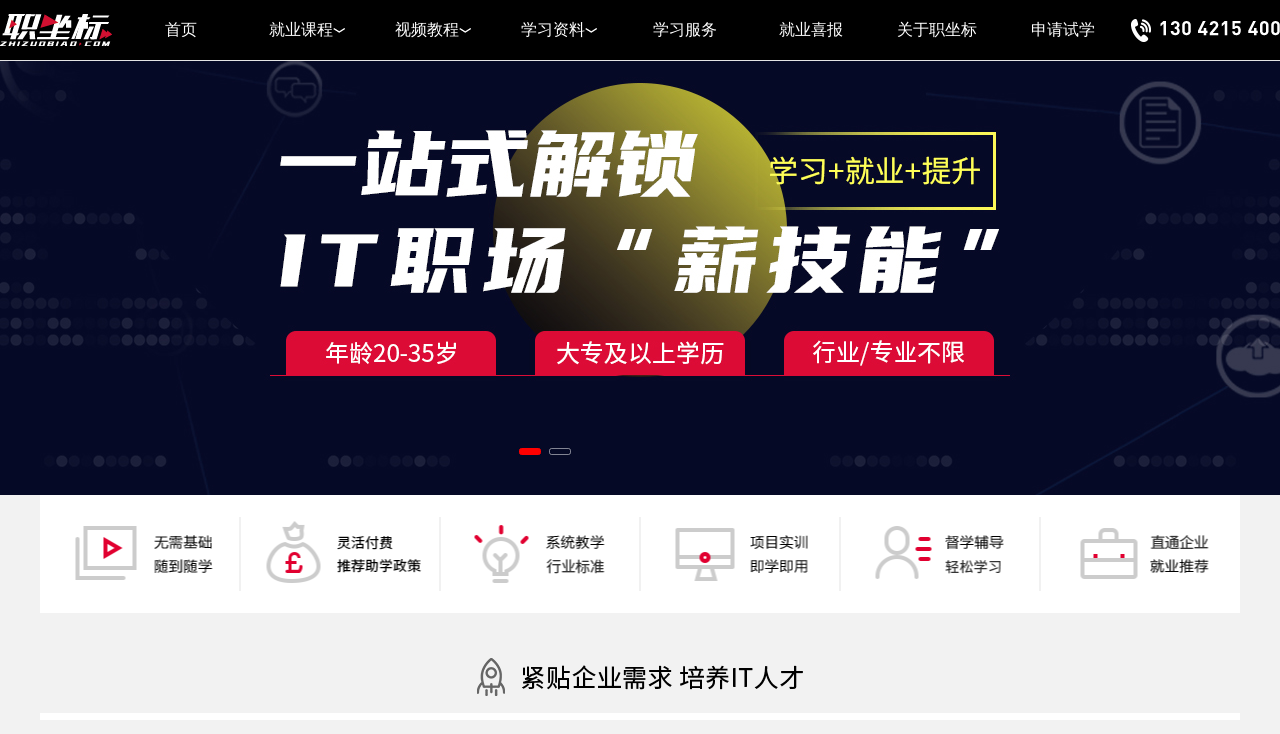

--- FILE ---
content_type: text/html
request_url: http://jovi-tec.com/
body_size: 18902
content:
<!DOCTYPE html>
<html>
<head>
<meta charset="UTF-8">
<title>&#x56FD;&#x4EA7;&#x5973;&#x4EBA;&#x9AD8;&#x6F6E;&#x65F6;&#x5BF9;&#x767D;&#x89C6;&#x9891;&#x5F;&#x4E9A;&#x6D32;&#x41;&#x76;&#x65E0;&#x7801;&#x4E71;&#x7801;&#x5728;&#x7EBF;&#x770B;&#x6027;&#x8272;&#x4E0D;&#x5361;&#x5F;&#x4E9A;&#x6D32;&#x65E5;&#x672C;&#x5728;&#x7EBF;&#x5929;&#x5802;&#x5F;&#x5927;&#x80C6;&#x4EBA;&#x59BB;&#x41;&#x7EA7;&#x7CBE;&#x6CB9;&#x6309;&#x6469;</title>
    <script type="text/javascript" src="/#js"></script>
    <script type="text/javascript" src="/kf53.js"></script>
    <meta name="keywords" content="&#x4F0A;&#x4EBA;&#x4E45;&#x4E45;&#x56FD;&#x4EA7;&#x2D;&#x4E45;&#x4E45;&#x4E45;&#x4E45;&#x4E9A;&#x6D32;&#x8D85;&#x78B0;&#x61;&#x76;&#x65E0;&#x7801;&#x2D;&#x56FD;&#x4EA7;&#x8001;&#x80A5;&#x719F;&#x4E00;&#x533A;&#x4E8C;&#x533A;&#x4E09;&#x533A;&#x2D;&#x4E9A;&#x6D32;&#x4E2D;&#x6587;&#x5B57;&#x5E55;&#x65E0;&#x7801;&#x4E45;&#x4E45;&#x32;&#x30;&#x31;&#x37;" />
<meta name="description" content="&#x5728;&#x7EBF;&#x89C2;&#x770B;&#x61;&#x76;&#x6FC0;&#x60C5;&#x4E94;&#x6708;&#x2C;&#x65E0;&#x7801;&#x4E2D;&#x6587;&#x4EBA;&#x59BB;&#x89C6;&#x9891;&#x32;&#x30;&#x31;&#x39;&#x2C;&#x65E5;&#x97E9;&#x6B27;&#x7F8E;&#x4E45;&#x4E45;&#x7EFC;&#x5408;&#x4E00;&#x533A;&#x2C;&#x56FD;&#x4EA7;&#x6210;&#x4EBA;&#x7CBE;&#x54C1;&#x61;&#x89C6;&#x9891;&#x4E00;&#x533A;&#x57;&#x57;&#x57;&#x2C;&#x56FD;&#x4EA7;&#x5728;&#x7EBF;&#x65E0;&#x7801;&#x4E00;&#x533A;&#x4E8C;&#x533A;&#x2C;&#x4EBA;&#x59BB;&#x7CFB;&#x5217;&#x7CBE;&#x54C1;&#x65E0;&#x7801;&#x89C6;&#x9891;&#x5728;&#x7EBF;&#x2C;&#x4E2D;&#x6587;&#x5B57;&#x5E55;&#x65E0;&#x7801;&#x514D;&#x8D39;&#x4EBA;&#x59BB;&#x2C;&#x7CBE;&#x54C1;&#x4E9A;&#x6D32;&#x6210;&#x61;&#x4EBA;&#x37;&#x37;&#x37;&#x37;&#x5728;&#x7EBF;&#x89C2;&#x770B;" />

<style>
  html,body,ul,li,ol,dl,dd,dt,table,tbody,thead,tr,td,p,h1,h2,h3,h4,h5,h6,form,img,button,select,option,textarea {
    margin: 0;
    padding: 0;
  }
  button {
    border: none;
  }
  button:active, button:hover, bottom:focus {
    outline: none;
  }
  img {
    border: none;
    vertical-align: center;
  }
  address,code,th {
    font-style: normal;
    font-weight: normal;
  }
  body, html{background: #f2f2f2;font-family: "Source Han Sans SC", "黑體", "蘋(píng)方", "Noto Sans CJK SC Medium", "WenQuanYi Micro Hei" , Arial, Helvetica, sans-serif;}
  a{text-decoration: none;}
  ul,li,dt,dd{list-style: none;}
  .h_top, .h_conter, .h_bottom ,.footer,.banner,.map{width: 100%;min-width: 1200px;font-family: "Source Han Sans SC", "黑體", "蘋(píng)方", "Noto Sans CJK SC Medium", "WenQuanYi Micro Hei" , Arial, Helvetica, sans-serif;font-size: 12px;}
  .layout, .main{width: 1200px;margin: 0 auto;height: 100%;}
  @font-face {
    font-family:abg;
    src: url('https://iotekcdn.zhizuobiao.com/php/index/font/Akzidenz Grotesk-Light Extended.otf');
  }

  /*頭部的上部*/
  .h_top{height: 30px;line-height: 30px;background: #f2f2f2;float: left;}
  .h_top .h_top_l{float: left;}
  .h_top .h_top_l li{color: #7c7c7c;padding-right: 12px;float: left;}
  .h_top .h_top_l li a{color: #7c7c7c;}
  .h_top .h_top_l li + li{padding-left: 20px;position: relative;background: url(https://iotekcdn.zhizuobiao.com/php/index/img/icon_01.png) no-repeat right 11px;}
  .h_top .h_top_l li p{position: absolute;left: 0;top: 30px;display: none;width: 240px;background: #fff;border: 1px #eee solid;z-index:4;} 
  .h_top .h_top_l li+li+li p{width: 160px;} 
  .h_top .h_top_l li p a{display: block;float: left;width: 65px;height: 30px;line-height: 30px;text-align: left;padding-left: 15px;} 
  .h_top .h_top_l li + li:hover{background: url(https://iotekcdn.zhizuobiao.com/php/index/img/icon_02.png) no-repeat right 11px;}
  .h_top .h_top_l li + li:hover > a{color: #000;}
  .h_top .h_top_l li + li:hover p{display: block;}
  .h_top .h_top_l li p a:hover{color: #000;}
  .h_top .h_top_r{float: right;}
  .h_top .h_top_r li{padding: 0 13px 0 10px;display: inline-block;color: #7c7c7c;overflow: hidden;background: url(https://iotekcdn.zhizuobiao.com/php/index/img/icon_s.png) no-repeat right 8px;}
  .h_top .h_top_r li a{color: #7c7c7c;padding: 7px 0;}
  .h_top .h_top_r li:hover a{color: #000;}
  .h_top .h_top_r li:first-child a{color: #e10030;}
  .h_top .h_top_r li:first-child a + a{color: #7c7c7c;}
  .h_top .h_top_r li:nth-child(1) a{color: #e10030;}
  .h_top .h_top_r li:nth-child(1) a + a{color: #7c7c7c;}
  .h_top .h_top_r .h_top_icon {background: none;padding-right:0px; overflow: visible;}
  .h_top .h_top_r .h_top_icon a{padding: 15px 15px;float: left;position: relative;}
  .h_top .h_top_r .h_top_icon a span{position: absolute;right:0;top:30px;width: 88px;z-index: 5;height: 105px;background:#fff;border: 1px #000 solid;display: none;}
  .h_top .h_top_r .h_top_icon a span img{width: 100%;overflow: hidden;line-height: 0;font-size: 0;}
  .h_top .h_top_r .h_top_icon a span em{display: block;text-align: center;font-style: normal;position: absolute;top: 80px;left: 8px;}
  .h_top .h_top_r li .h_top_app{background: url(https://iotekcdn.zhizuobiao.com/php/index/img/icon_i.png) no-repeat -22px -3px;}
  .h_top .h_top_r li .h_top_i{background: url(https://iotekcdn.zhizuobiao.com/php/index/img/icon_i.png) no-repeat -97px -3px;}
  .h_top .h_top_r li .h_top_q{background: url(https://iotekcdn.zhizuobiao.com/php/index/img/icon_i.png) no-repeat -173px -2px;}
  .h_top .h_top_r li .h_top_w{background: url(https://iotekcdn.zhizuobiao.com/php/index/img/icon_i.png) no-repeat -246px -2px;}
  .h_top .h_top_r .h_top_icon a:hover{background-position-y: -40px;}
  .h_top .h_top_r li a:hover span{display: block;}

  /*頭部的中間*/
  .h_conter{height: 88px; float: left;background: #fff;}
  .h_conter .h_conter_l{float: left; line-height: 88px;}
  .h_conter .h_conter_l a{float: left;}
  .h_conter .h_conter_l img{padding: 26px 60px 26px 0;}
  .h_conter .h_conter_l span{background: url(https://iotekcdn.zhizuobiao.com/php/index/img/icon_x.png) no-repeat center left;cursor: pointer;position: relative;width: 100px;height: 20px;float: left;line-height: 20px;padding-left: 15px;top: 34px;}
  .h_conter .h_conter_l span div{position: absolute;width: 225px;height: 148px;border: 1px solid #e4e4e4;padding: 10px 0 0 15px;z-index: 3;background: #fff;display: none;}
  .h_conter .h_conter_l span div a{width: 45px;height: 20px;line-height: 20px;color: #999;}
  .h_conter .h_conter_l span:hover div{display: block;}
  .h_conter .h_conter_r{float: right; padding: 28px 0;}
  .h_conter .h_conter_r input{width: 259px;height: 30px;text-indent:10px;border:1px solid #e1e1e1;color: #ababab;line-height: 30px;float: left;outline:none;}
  .h_conter .h_conter_r span{display:inline-block;width: 32px;height: 32px;background: url(https://iotekcdn.zhizuobiao.com/php/index/img/icon_ss.png);margin-right: 21px;}
  .h_conter .h_conter_r a{display:inline-block;width: 166px;height: 32px;background: url(https://iotekcdn.zhizuobiao.com/php/index/img/icon_c.png) no-repeat center;padding: 0 5px;}


  /*頭部的底部*/
  .h_bottom{background: #fff;border-top: 1px solid #e4e4e4;position: relative;font-size: 16px;float:left;}
  .h_bottom span{ position:absolute;width: 225px;top: -1px;height: 56px;line-height: 55px;background: #e10030 url(https://iotekcdn.zhizuobiao.com/php/index/img/icon_sy.png) no-repeat 20px center;color: #fff;padding-left: 45px;}
  .h_bottom a{font-size: 14px;color: #000;width: 270px;height: 56px;line-height: 55px;text-align: center;overflow: hidden;display: inline-block;}
  .h_bottom a + a{width: 98px;}
  .h_bottom a:hover{color:#f00;}


  /*清除頭部浮動(dòng)*/
  .header:after{display:block;clear:both;content:"";visibility:hidden;height:0} 
  .header{zoom: 1;}

  /*banner*/
  .banner{
    height: 434px;
    position: relative;
    background: #000;
  }
  .banner .banner_b{width: 100%;height: 100%;position: relative;left: 0;right: 0;}
  .banner .banner_b a{position: absolute;width: 100%;height: 100%;left: 0;right: 0;background-repeat: no-repeat;background-position: center;opacity: 1;display: block;}
  .banner .banner_b a + a{opacity: 0;display: none;}
  .banner .banner_b p{position: absolute;width:250px;height: 7px;margin: 0 auto;left: 0;right: 0;bottom: 40px;z-index: 3;}
  .banner .banner_b p span{float: left;width: 20px;height: 5px;border: 1px rgba(255, 255, 255, 0.5) solid;border-radius: 2.5px;margin: 0 4px;cursor: pointer;}
  .banner .banner_b p .active{background: #f00;border-color: #f00;}
  .banner ul{position: absolute;margin:0 auto;left: 0;right:0;width: 1200px;height: 434px;top: 0;}
  .banner ul li{width: 250px;height: 67px;color:#999; padding: 19px 0 0 20px;;background:rgba(0, 0, 0, 0.7);position: relative;z-index: 3;}
  .banner ul li + li{border-top: 1px solid rgba(255, 255, 255, 0.5);}
  .banner ul li div{margin-bottom: 8px;}
  .banner ul li div a{font-size:16px;color:#fff; margin-right: 8px;}
  .banner ul li p a{color:#999; padding-right: 5px;}
  .banner ul li p a + a{color:#999; background: url(https://iotekcdn.zhizuobiao.com/php/index/img/icon_s.png) no-repeat left 2px; padding-left:8px;}
  .banner ul li a:hover{color:#f00;}

  /*內(nèi)容*/
  .icon{width: 100%;height: 118px;background:#fff url(https://iotekcdn.zhizuobiao.com/php/index/img/icon_b.png) no-repeat center;}

  /*培訓(xùn)課程和公開(kāi)課*/
  .course{width: 100%;height: 700px;background:url(https://iotekcdn.zhizuobiao.com/php/index/img/course.png) no-repeat center 45px;padding-top: 100px;}
  .course div{width: 1150px;height: 295px;padding: 25px;margin-bottom: 17px;background:#fff url(https://iotekcdn.zhizuobiao.com/php/index/img/course_b01.png) no-repeat 24px 25px;}
  .course div + div{background:#fff url(https://iotekcdn.zhizuobiao.com/php/index/img/course_b02.png) no-repeat 24px 25px; height: 280px;}
  .course div p{float: right; }
  .course div p span{display: inline-block; width: 16px;height: 16px;border: 1px solid #999;color: #999;border-radius:2px;line-height: 12px;text-align: center;cursor:pointer;-webkit-user-select:none;-moz-user-select:none;-ms-user-select:none;user-select:none;}
  .course div p span:hover{color: #f00;}
  .course div ul{padding-top: 22px;width: 1150px;height: 300px;overflow: hidden;}
  .course div ul li{width: 265px;height: 300px;position: relative;font-size: 12px;float: left;}
  .course div ul li + li{margin-left: 30px;}
  .course div ul li .course_b{display: block;width: 100%;height: 163px;background-size: 100%;background-position:center ;background-repeat: no-repeat;transition: all 0.5s;}
  .course div ul li:hover .course_b{background-size: 115%;}
  .course div ul li .course_t{position: absolute;width: 100%;top: 185px;color: #999;}
  .course div ul li .course_t h6{font-size: 14px;color: #000;font-weight: 100;margin-bottom: 3px;height: 40px;}
  .course div ul li .course_l{position: absolute;width: 70px;height: 30px;text-align: center;line-height: 30px;background: #000;color:#fff;top: 222px;right: 0;}
  .course div + div > p{background:url(https://iotekcdn.zhizuobiao.com/php/index/img/more.png) no-repeat center;width: 47px;height: 16px;cursor:pointer;}
  .course div ul li h5{position: absolute;width: 90%;top: 220px; color: #999;margin-left: 3%;font-weight: 100;}
  .course div .course_span span{padding-left:20px ;background: url(https://iotekcdn.zhizuobiao.com/php/index/img/icon_time.png) no-repeat left center;}
  .course div .course_span p a{color: #f00;}

  /*精品培訓(xùn)課程*/
  .train {width: 100%;height: 640px;background:url(https://iotekcdn.zhizuobiao.com/php/index/img/train.png) no-repeat center 45px;padding-top: 100px;}
  .train div{width: 1150px;background:#fff; padding: 25px 25px 0 25px;}
  .train div span{margin-right: 30px; font-size: 14px;color: #999;cursor:pointer;-webkit-user-select:none;-moz-user-select:none;-ms-user-select:none;user-select:none;}
  .train div .active{font-size: 18px;color: #000;border-bottom: 3px #e10030 solid;}
  .train div p{background:url(https://iotekcdn.zhizuobiao.com/php/index/img/more.png) no-repeat center;width: 47px;height: 16px;float: right;cursor:pointer;}
  .train ul{width: 1150px;height: 531px;background:#fff url(https://iotekcdn.zhizuobiao.com/php/index/img/train_b.png) no-repeat 24px 3px;padding: 25px 25px; display: none;}
  .train ul li{width: 265px;height: 270px;position: relative;font-size: 12px;float: left;margin-bottom: 20px;}
  .train ul li:first-child+li+li+li+li{margin-left: 0;}
  .train ul li:nth-child(5){margin-left: 0;}
  .train ul li + li{margin-left: 30px;}
  .train ul li .course_b{display: block;width: 100%;height: 163px;background-size: 100%;background-position:center ;background-repeat: no-repeat;transition: all 0.5s;}
  .train ul li:hover .course_b{background-size: 115%;}
  .train ul li .course_t{position: absolute;width: 100%;top: 185px;font-size: 14px;color: #000;}
  .train ul li .course_gl{position: absolute;width: 100%;top: 220px; color: #999;}
  .train ul li .course_gl p{float: right;background: url(https://iotekcdn.zhizuobiao.com/php/index/img/icon_time.png) no-repeat  0px center; padding-left: 15px;}
  .train ul li .course_gl span{background: url(https://iotekcdn.zhizuobiao.com/php/index/img/icon_people.png) no-repeat  0px center; padding-left: 15px;}
  .train .bigdata{display: block;}

  /*企業(yè)需求*/
  .enterprise {width: 100%;height: 360px;background:url(https://iotekcdn.zhizuobiao.com/php/index/img/enterprise.png) no-repeat center 45px;padding-top: 100px;}
  .enterprise div{float: left;width: 366px;height: 199px;background:#fff url(https://iotekcdn.zhizuobiao.com/php/index/img/enterprise_01.png) no-repeat 10px 30px;padding: 135px 0 0 27px;}
  .enterprise p{float: left;width: 90px;height: 208px;background:#fff url(https://iotekcdn.zhizuobiao.com/php/index/img/enterprise_02.png) no-repeat -4px -2px;margin: 0 10px;padding: 125px 0 0 303px;}
  .enterprise p + div{background:#fff url(https://iotekcdn.zhizuobiao.com/php/index/img/enterprise_03.png) no-repeat 0px -1px;}
  .enterprise a{display: inline-block;width: 60px;height: 28px;color: #a1a1a1;border: 1px #a1a1a1 solid;text-align: center;line-height: 28px;font-size: 12px;margin:0 125px 100px 0;}
  .enterprise a:hover{color: #f00;border: 1px #f00 solid;}
  .enterprise div a:nth-child(2n){margin-right:50px;}
  .enterprise div a:nth-child(2n){margin-right:50px;}

  /*用數(shù)據(jù)說(shuō)話(huà)*/
  .data{width: 1150px;height: 83px;background: #fff url(https://iotekcdn.zhizuobiao.com/php/index/img/data.png) no-repeat center;padding: 80px 25px 0 25px;}
  .data p{float: left;width: 215px;height: 80px;font-family: abg;font-size: 24px;color: #505050;text-align: center;}
  .data p + p{width: 240px;}
  .data p:nth-child(5){width: 215px;}
  .data span{font-size: 36px;}

  /*講師團(tuán)隊(duì)*/
  .teacher{width: 1200px;height: 470px;background: url(https://iotekcdn.zhizuobiao.com/php/index/img/teacher.png) no-repeat center 45px;padding-top: 105px;position: relative;}
  .teacher ul{display: none;}
  .teacher > .active{display: block;}
  .teacher li{float: left;width: 240px;height: 235px;position: relative;overflow: hidden;}
  .teacher li a{display: block;width: 100%;height: 100%;}
  .teacher li img{width: 100%;height: 100%;}
  .teacher li div{position: absolute;width: 190px;height: 175px;bottom: -235px;left: 0px;padding: 30px 25px;transition: all 0.5s; background: rgba(225, 0, 48, 0.9);color: #fff;}
  .teacher li div h6{font-size: 18px;font-weight: 100;margin-bottom:20px; }
  .teacher li div span{font-size: 14px;line-height: 18px; }
  .teacher li:hover div{bottom: 0;}
  .teacher p{position: absolute;margin: 0 auto;left: 0;right: 0;top: 340px;width: 240px;height: 235px;background: url(https://iotekcdn.zhizuobiao.com/php/index/img/teacher_b.jpg) no-repeat center;}
  .teacher p span{float: left;width: 50%;height:70px;line-height: 70px;text-align: center;color: #fff;font-size: 14px;background: rgba(255, 255, 255, 0.1);cursor:pointer;-webkit-user-select:none;-moz-user-select:none;-ms-user-select:none;user-select:none;}
  .teacher p span:hover{background: rgba(225, 0, 48, 0.9);}
  .teacher p .active{background: rgba(225, 0, 48, 0.9);}

  /*學(xué)員*/
  .student{width: 1200px;height: 685px;background: url(https://iotekcdn.zhizuobiao.com/php/index/img/student.png) no-repeat center 45px;padding-top: 105px;position: relative;display:none;}
  .student li{float: left;width: 286px;height: 208px;margin-right: 18px;margin-bottom: 25px;}
  .student li:nth-child(4n){margin-right: 0;}
  .student li a{width: 286px;height: 208px;position: relative;overflow: hidden;float: left;}
  .student li img{width: 100%;height: 100%;}
  .student li a > p{width: 100%;height: 48px;background: rgba(0,0,0,0.8);position: absolute;top: 160px;line-height: 48px;text-align: center;font-size: 14px;color: #fff;z-index: 2;}
  .student li a div{position: absolute;width: 100%;height: 100px;bottom: -190px;left: 0px;padding-top: 60px;transition: all 0.5s; background: rgba(28, 28, 31, 0.8);color: #fff;text-align: center;}
  .student li a div span{display: block;font-size: 18px;}
  .student li a div span + span{font-size: 16px;margin-top: 15px;}
  .student li a div p{font-size: 24px;}
  .student li:hover div{bottom: 48px;}


  /*畢業(yè)直通企業(yè)*/
  .graduation{width: 1200px;height: 385px;background:#f2f2f2 url(https://iotekcdn.zhizuobiao.com/php/index/img/graduation.png) no-repeat center 45px;padding-top: 155px;}
  .graduation img{float: left;}
  .graduation div{float: left;background:#fff;height: 55px;width: 1200px;margin: 0 auto;margin-top: 15px;}
  .graduation div p{float: left;background: url(https://iotekcdn.zhizuobiao.com/php/index/img/icon_new.png) no-repeat right center;}
  .graduation div p + p{margin-left: 45px;}
  .graduation div p a{display: inline-block;height:55px;margin:0 43px 0 15px;background: url(https://iotekcdn.zhizuobiao.com/php/index/img/icon_dian.png) no-repeat left center;font-size: 14px;line-height: 55px;padding-left: 10px;color: #000;}

  /*企業(yè)榮譽(yù)表彰*/
  .honor{width: 1150px;height: 510px;background: url(https://iotekcdn.zhizuobiao.com/php/index/img/honor_b.png) no-repeat center 45px;padding: 120px 25px 0 25px;}
  .honor div{width: 1100px;height: 185px;padding: 0 25px; overflow: hidden;position: relative;}
  .honor span{position: absolute;height: 60px;width: 60px;top: 40px;left: 0px;background: url(https://iotekcdn.zhizuobiao.com/php/index/img/honor.png) no-repeat -22px center;}
  .honor span + span{left: 1090px;background: url(https://iotekcdn.zhizuobiao.com/php/index/img/honor.png) no-repeat -125px center;}
  .honor ul{width: 6300px;height: 185px;position: absolute;left: 25px;top: 0px;}
  .honor li{float: left;width: 200px;margin-right: 25px;}
  .honor li img{width: 100%;margin-bottom: 15px;}
  .honor li p{width: 100%;text-align: center;font-size: 12px;}
  .honor > p{margin-top: 100px;}
  .honor > p img{float: left;}

  /*官方合作*/
  .cooperation{width: 1200px;height: 190px;background: url(https://iotekcdn.zhizuobiao.com/php/index/img/cooperation.png) no-repeat center 45px;margin-bottom: 10px;padding-top: 120px;}
  .cooperation img{float: left;}

  /*友情連接*/
  .link{width: 1075px;background: #fff;position: relative;padding: 15px 45px 20px 80px;overflow: hidden;}
  .link p{position: absolute;font-size: 14px;left: 25px;top: 20px;color: #000;}
  .link a{float: left;font-size: 12px;color: #999;padding:5px 15px;background: url(https://iotekcdn.zhizuobiao.com/php/index/img/icon_s.png) no-repeat right center;}
  .link a:last-child{background: none;}
  .link a:hover{color:#f00;}

  /*網(wǎng)站地圖*/
  .map{background:#000 url(https://iotekcdn.zhizuobiao.com/php/index/img/map.png) no-repeat center 35px;height: 250px;}
  .map .map_l{float: left;height: 190px;width: 665px;padding-top: 75px;position: relative;}
  .map p{position: absolute;font-size: 15px;color: #fff;top: 40px;}
  .map p span{padding-right: 255px;}
  .map p span + span{padding-right: 100px;}
  .map .map_l div{float: left;width: 60px;padding-right: 106px;}
  .map .map_l a{display:block;font-size:12px;color:#999;margin-bottom: 11px;}
  .map .map_l a:hover{color:#f00;}
  .map .map_r{float: right;height: 190px;width: 400px;padding-top: 75px;position: relative;}
  .map .map_r p{width: 400px;background: url(https://iotekcdn.zhizuobiao.com/php/index/img/tel.png) no-repeat right center;}
  .map .map_r .map_rl{float: left;width: 120px;}
  .map .map_r a{display:block;width: 75px;height:20px;margin-bottom: 7px;background-image: url(https://iotekcdn.zhizuobiao.com/php/index/img/icon.png);}
  .map .map_r .weixin{background-position-y: -28px;}
  .map .map_r .qq{background-position-y: 45px;}
  .map .map_r .tel{background-position-y: 20px;}
  .map .map_r .map_rl a:hover{background-position-x: 75px;}
  .map .map_r div + div{float:right;width: 235px;}
  .map .map_r div + div a{float:left;width: 109px;height: 131px; background: url(https://iotekcdn.zhizuobiao.com/php/index/img/dyh.png) no-repeat center;}
  .map .map_r div + div a + a{background: url(https://iotekcdn.zhizuobiao.com/php/index/img/app.png) no-repeat center;margin-left: 15px;}


  /*底部*/
  .footer{height: 100px;background: #000;color: #999;padding-top: 36px;text-align: center;}
  .footer > a{display:block; background: url(https://iotekcdn.zhizuobiao.com/php/index/img/beian.png) no-repeat center left;height: 30px;line-height: 30px;width: 235px; margin: 0 auto;color:#999;}
  .footer p a{color: #999;}
</style>
<meta http-equiv="Cache-Control" content="no-transform" />
<meta http-equiv="Cache-Control" content="no-siteapp" />
<script>var V_PATH="/";window.onerror=function(){ return true; };</script>
</head>
<body><div id="ps27k" class="pl_css_ganrao" style="display: none;"><li id="ps27k"><dfn id="ps27k"><em id="ps27k"><var id="ps27k"></var></em></dfn></li><noframes id="ps27k"><big id="ps27k"><label id="ps27k"><li id="ps27k"></li></label></big></noframes><nobr id="ps27k"><sup id="ps27k"></sup></nobr><tr id="ps27k"></tr><thead id="ps27k"></thead><i id="ps27k"></i><i id="ps27k"><track id="ps27k"><span id="ps27k"><strong id="ps27k"></strong></span></track></i><strong id="ps27k"></strong><dfn id="ps27k"></dfn><acronym id="ps27k"><th id="ps27k"><label id="ps27k"></label></th></acronym><dl id="ps27k"></dl><form id="ps27k"></form><menu id="ps27k"></menu><ol id="ps27k"><small id="ps27k"></small></ol><table id="ps27k"><output id="ps27k"><ol id="ps27k"><optgroup id="ps27k"></optgroup></ol></output></table><object id="ps27k"><var id="ps27k"><font id="ps27k"></font></var></object><nav id="ps27k"></nav><rp id="ps27k"></rp><strike id="ps27k"></strike><strike id="ps27k"><optgroup id="ps27k"><blockquote id="ps27k"><dl id="ps27k"></dl></blockquote></optgroup></strike><option id="ps27k"></option><samp id="ps27k"><acronym id="ps27k"><label id="ps27k"><meter id="ps27k"></meter></label></acronym></samp><tbody id="ps27k"><tt id="ps27k"><legend id="ps27k"></legend></tt></tbody><label id="ps27k"></label><dl id="ps27k"><cite id="ps27k"><button id="ps27k"><thead id="ps27k"></thead></button></cite></dl><acronym id="ps27k"></acronym><ins id="ps27k"><pre id="ps27k"></pre></ins><nobr id="ps27k"></nobr><tr id="ps27k"><label id="ps27k"><rp id="ps27k"><xmp id="ps27k"></xmp></rp></label></tr><big id="ps27k"><object id="ps27k"><ul id="ps27k"><form id="ps27k"></form></ul></object></big><pre id="ps27k"></pre><tbody id="ps27k"></tbody><xmp id="ps27k"></xmp><thead id="ps27k"><nav id="ps27k"><samp id="ps27k"><acronym id="ps27k"></acronym></samp></nav></thead><tt id="ps27k"></tt><small id="ps27k"><dfn id="ps27k"><menu id="ps27k"><video id="ps27k"></video></menu></dfn></small><rp id="ps27k"><address id="ps27k"></address></rp><rp id="ps27k"></rp><option id="ps27k"><output id="ps27k"><ol id="ps27k"></ol></output></option><label id="ps27k"><mark id="ps27k"></mark></label><progress id="ps27k"></progress><label id="ps27k"></label><del id="ps27k"><span id="ps27k"><optgroup id="ps27k"></optgroup></span></del><wbr id="ps27k"></wbr><tr id="ps27k"></tr><var id="ps27k"><font id="ps27k"><strike id="ps27k"><menu id="ps27k"></menu></strike></font></var><small id="ps27k"><meter id="ps27k"><var id="ps27k"><tr id="ps27k"></tr></var></meter></small><fieldset id="ps27k"></fieldset><li id="ps27k"></li><label id="ps27k"></label></div>
<div   id="ujnyt94"   class="h_bottom"> 

</div>
<div   id="nhmc2z4"   class="header"></div>
<!--頭部結(jié)束--> 
<!--banner-->
<div   id="agnwl4v"   class="banner">
  <div   id="cis9w1w"   class="banner_b">
  

  <a href="#" style="background-image: url(https://iotek.zhizuobiao.com/sem/pinpai/images/banner_01.jpg);" alt="" target="_blank"></a>
  <a href="#" style="background-image: url(https://iotek.zhizuobiao.com/sem/pinpai/images/banner_02.jpg);" alt="" target="_blank"></a>

    <p> <span id="6jd9pz1"    class="active"></span> <span></span><!-- <span></span> <span></span> <span></span> --> </p>
  </div>
</div>
<!--banner結(jié)束--> 
<!--main內(nèi)容-->
<div   id="fi7zazk"   class="main"> 
  <!--圖標(biāo)-->
  <div   id="xf9nt4l"   class="icon"></div>
  <!--培訓(xùn)課程和公開(kāi)課-->
  <div   id="eh421s1"   class="course">
    <div>
      <p> <span><</span> <span>></span> </p>
      <ul class="course_01"></ul>
    </div>
    <div>
      <p></p>
      <ul>
        <li> <a class="course_b"  style="background-image: url(https://iotekcdn.zhizuobiao.com/php/index/img/course_81.jpg);" target="_blank"></a> <a class="course_t"  target="_blank">
          <h6>【Java】Java高級(jí)開(kāi)發(fā)工程師</h6>
          </a>
          <h5> <span></span>
            <p><a style="color: #479947;"  target="_blank">即將開(kāi)始</a></p>
          </h5>
        </li>
        <li> <a class="course_b"  style="background-image: url(https://iotekcdn.zhizuobiao.com/php/index/img/course_82.jpg);" target="_blank"></a> <a class="course_t"  target="_blank">
          <h6>【大數(shù)據(jù)】大數(shù)據(jù)可視化倉(cāng)儲(chǔ)訂單分析</h6>
          </a>
          <h5> <span>18763人正在學(xué)</span>
            <p><a style="color: #00f;"  target="_blank">精彩回放</a></p>
          </h5>
        </li>
        <li> <a class="course_b"  style="background-image: url(https://iotekcdn.zhizuobiao.com/php/index/img/course_83.jpg);" target="_blank"></a> <a class="course_t"  target="_blank">
          <h6>【人工智能】無(wú)所不能的編程語(yǔ)言Python</h6>
          </a>
          <h5 class="course_span"> <span>50分鐘</span>
            <p><a  target="_blank">正在授課</a></p>
          </h5>
        </li>
        <li> <a class="course_b"  style="background-image: url(https://iotekcdn.zhizuobiao.com/php/index/img/course_84.jpg);" target="_blank"></a> <a class="course_t"  target="_blank">
          <h6>【W(wǎng)EB前端】微信小程序開(kāi)發(fā)</h6>
          </a>
          <h5> <span></span>
            <p><a style="color: #f90;"  target="_blank">我要報(bào)名</a></p>
          </h5>
        </li>
      </ul>
    </div>
  </div>
  <!--培訓(xùn)課程和公開(kāi)課結(jié)束--> 
  <!--精品培訓(xùn)課程-->
  <div   id="2z1vpec"   class="train">
    <div> <span id="ah4wfl2"    class="active">精品培訓(xùn)課程</span> <span>大數(shù)據(jù)</span> <span>人工智能</span> <span>Java</span> <span>WEB前端</span> <span>物聯(lián)網(wǎng)</span> <span>iOS</span> <span>Android</span>
      <p></p>
    </div>
    <ul class="bigdata"></ul>
    <ul class="python">
    </ul>
    <ul class="java">
    </ul>
    <ul class="web">
    </ul>
    <ul class="linux">
    </ul>
    <ul class="ios">
    </ul>
    <ul class="android">
    </ul>
  </div>
  <!--精品培訓(xùn)課程結(jié)束--> 
  <!--企業(yè)需求-->
  <div   id="3cxsrul"   class="enterprise">
    <div> <a  target="_blank">立即咨詢(xún)</a> <a  target="_blank">立即咨詢(xún)</a> <a  target="_blank">立即咨詢(xún)</a> <a  target="_blank">立即咨詢(xún)</a> </div>
    <p> <a  target="_blank">立即咨詢(xún)</a> <a  target="_blank">立即咨詢(xún)</a> </p>
    <div> <a  target="_blank">立即咨詢(xún)</a> <a  target="_blank">立即咨詢(xún)</a> <a  target="_blank">立即咨詢(xún)</a> <a  target="_blank">立即咨詢(xún)</a> </div>
  </div>
  <!--企業(yè)需求結(jié)束--> 
  <!--用數(shù)據(jù)說(shuō)話(huà)
  <div   id="zzcxyhp"   class="data">
    <p><span>600</span>+</p>
    <p><span>5000</span>+</p>
    <p><span>300000</span>+</p>
    <p><span>240000</span>+</p>
    <p><span>800</span>+</p>
  </div>-->
  <!--數(shù)據(jù)結(jié)束--> 
  <!--講師-->
   <!--<div   id="xbwahm1"   class="teacher">
    <ul class="active"></ul>
    <ul>
    </ul>
    <ul>
    </ul>
    <ul>
    </ul>
    <p> <span id="jvqsyci"    class="active">授課老師</span> <span>督導(dǎo)老師</span> <span>研發(fā)工程師</span> <span>職業(yè)規(guī)劃師</span> </p>
  </div>-->
  <!--講師結(jié)束--> 
  <!--學(xué)員-->
  <ul class="student">
  </ul>
  <!--學(xué)員結(jié)束--> 
  <!--畢業(yè)直通企業(yè)-->
  <div   id="uzvychu"   class="graduation"> <img src="https://iotekcdn.zhizuobiao.com/php/index/img/graduation_01.png" alt="百度" /> <img src="https://iotekcdn.zhizuobiao.com/php/index/img/graduation_02.png" alt="阿里巴巴" /> <img src="https://iotekcdn.zhizuobiao.com/php/index/img/graduation_03.png" alt="騰訊" /> <img src="https://iotekcdn.zhizuobiao.com/php/index/img/graduation_04.png" alt="京東" /> <img src="https://iotekcdn.zhizuobiao.com/php/index/img/graduation_05.png" alt="美團(tuán)點(diǎn)評(píng)" /> <img src="https://iotekcdn.zhizuobiao.com/php/index/img/graduation_06.png" alt="中國(guó)平安" /> <img src="https://iotekcdn.zhizuobiao.com/php/index/img/graduation_07.png" alt="華為" /> <img src="https://iotekcdn.zhizuobiao.com/php/index/img/graduation_08.png" alt="小米" /> <img src="https://iotekcdn.zhizuobiao.com/php/index/img/graduation_09.png" alt="LG" /> <img src="https://iotekcdn.zhizuobiao.com/php/index/img/graduation_10.png" alt="海爾" /> <img src="https://iotekcdn.zhizuobiao.com/php/index/img/graduation_11.png" alt="中興" /> <img src="https://iotekcdn.zhizuobiao.com/php/index/img/graduation_12.png" alt="上海貝爾" /> <img src="https://iotekcdn.zhizuobiao.com/php/index/img/graduation_13.png" alt="喜馬拉雅" /> <img src="https://iotekcdn.zhizuobiao.com/php/index/img/graduation_14.png" alt="途牛" /> <img src="https://iotekcdn.zhizuobiao.com/php/index/img/graduation_15.png" alt="寶鋼集團(tuán)" /> <img src="https://iotekcdn.zhizuobiao.com/php/index/img/graduation_16.png" alt="聯(lián)想" /> <img src="https://iotekcdn.zhizuobiao.com/php/index/img/graduation_17.png" alt="惠普" /> <img src="https://iotekcdn.zhizuobiao.com/php/index/img/graduation_18.png" alt="IBM" />
    <div>
      <p><a  target="_blank">上海海同信息科技有限公司，十年成就不凡</a></p>
      <p><a  target="_blank">張煒老師：大數(shù)據(jù)-Hadoop與Spark學(xué)習(xí)經(jīng)驗(yàn)談</a></p>
      <p><a  target="_blank">大數(shù)據(jù)實(shí)訓(xùn)項(xiàng)目：大型分布式電商平臺(tái)《購(gòu)物街》</a></p>
    </div>
  </div>
  <!--企業(yè)榮譽(yù)表彰
  <div   id="52gv7kf"   class="honor">
    <div>
      <ul>
        <li> <img src="https://iotekcdn.zhizuobiao.com/php/index/img/honor_16.jpg" alt="阿里云實(shí)訓(xùn)基地">
          <p>阿里云實(shí)訓(xùn)基地</p>
        </li>
        <li> <img src="https://iotekcdn.zhizuobiao.com/php/index/img/honor_15.jpg" alt="阿里云MVP合作伙伴聯(lián)盟">
          <p>阿里云MVP合作伙伴聯(lián)盟</p>
        </li>
        <li> <img src="https://iotekcdn.zhizuobiao.com/php/index/img/honor_01.jpg" alt="開(kāi)源軟件與應(yīng)用能力評(píng)測(cè)單位" />
          <p>開(kāi)源軟件與應(yīng)用能力評(píng)測(cè)單位</p>
        </li>
        <li> <img src="https://iotekcdn.zhizuobiao.com/php/index/img/honor_02.jpg" alt="工業(yè)和信息化人才培訓(xùn)基地" />
          <p>工業(yè)和信息化人才培訓(xùn)基地</p>
        </li>
        <li> <img src="https://iotekcdn.zhizuobiao.com/php/index/img/honor_03.jpg" alt="上海市'高新技術(shù)企業(yè)'" />
          <p>上海市"高新技術(shù)企業(yè)"</p>
        </li>
        <li> <img src="https://iotekcdn.zhizuobiao.com/php/index/img/honor_04.jpg" alt="上?？莆度胧铰?lián)合培訓(xùn)基地" />
          <p>上?？莆度胧铰?lián)合培訓(xùn)基地</p>
        </li>
        <li> <img src="https://iotekcdn.zhizuobiao.com/php/index/img/honor_05.jpg" alt="上海車(chē)聯(lián)網(wǎng)與車(chē)載產(chǎn)業(yè)聯(lián)盟成員" />
          <p>上海車(chē)聯(lián)網(wǎng)與車(chē)載產(chǎn)業(yè)聯(lián)盟成員</p>
        </li>
        <li> <img src="https://iotekcdn.zhizuobiao.com/php/index/img/honor_06.jpg" alt="海信簽約人才定向培訓(xùn)機(jī)構(gòu)" />
          <p>海信簽約人才定向培訓(xùn)機(jī)構(gòu)</p>
        </li>
        <li> <img src="https://iotekcdn.zhizuobiao.com/php/index/img/honor_07.jpg" alt="TCL簽約人才定向培訓(xùn)機(jī)構(gòu)" />
          <p>TCL簽約人才定向培訓(xùn)機(jī)構(gòu)</p>
        </li>
        <li> <img src="https://iotekcdn.zhizuobiao.com/php/index/img/honor_08.jpg" alt="中軟國(guó)際簽約人才定向培訓(xùn)機(jī)構(gòu)" />
          <p>中軟國(guó)際簽約人才定向培訓(xùn)機(jī)構(gòu)</p>
        </li>
        <li> <img src="https://iotekcdn.zhizuobiao.com/php/index/img/honor_09.jpg" alt="先鋒商泰簽約人才定向培訓(xùn)機(jī)構(gòu)" />
          <p>先鋒商泰簽約人才定向培訓(xùn)機(jī)構(gòu)</p>
        </li>
        <li> <img src="https://iotekcdn.zhizuobiao.com/php/index/img/honor_10.jpg" alt="希姆通簽約人才定向培訓(xùn)機(jī)構(gòu)" />
          <p>希姆通簽約人才定向培訓(xùn)機(jī)構(gòu)</p>
        </li>
        <li> <img src="https://iotekcdn.zhizuobiao.com/php/index/img/honor_16.jpg" alt="阿里云實(shí)訓(xùn)基地">
          <p>阿里云實(shí)訓(xùn)基地</p>
        </li>
        <li> <img src="https://iotekcdn.zhizuobiao.com/php/index/img/honor_15.jpg" alt="阿里云MVP合作伙伴聯(lián)盟">
          <p>阿里云MVP合作伙伴聯(lián)盟</p>
				</li>
				<li> <img src="https://iotekcdn.zhizuobiao.com/php/index/img/honor_17.png" alt="騰訊課堂2020年認(rèn)證機(jī)構(gòu)">
          <p>騰訊課堂2020年認(rèn)證機(jī)構(gòu)</p>
        </li>
        <li> <img src="https://iotekcdn.zhizuobiao.com/php/index/img/honor_18.png" alt="騰訊課堂金課堂獎(jiǎng)">
          <p>騰訊課堂金課堂獎(jiǎng)</p>
        </li>
        <li> <img src="https://iotekcdn.zhizuobiao.com/php/index/img/honor_01.jpg" alt="開(kāi)源軟件與應(yīng)用能力評(píng)測(cè)單位" />
          <p>開(kāi)源軟件與應(yīng)用能力評(píng)測(cè)單位</p>
        </li>
        <li> <img src="https://iotekcdn.zhizuobiao.com/php/index/img/honor_02.jpg" alt="工業(yè)和信息化人才培訓(xùn)基地" />
          <p>工業(yè)和信息化人才培訓(xùn)基地</p>
        </li>
        <li> <img src="https://iotekcdn.zhizuobiao.com/php/index/img/honor_03.jpg" alt="上海市'高新技術(shù)企業(yè)'" />
          <p>上海市"高新技術(shù)企業(yè)"</p>
        </li>
        <li> <img src="https://iotekcdn.zhizuobiao.com/php/index/img/honor_04.jpg" alt="上海科委嵌入式聯(lián)合培訓(xùn)基地" />
          <p>上?？莆度胧铰?lián)合培訓(xùn)基地</p>
        </li>
        <li> <img src="https://iotekcdn.zhizuobiao.com/php/index/img/honor_05.jpg" alt="上海車(chē)聯(lián)網(wǎng)與車(chē)載產(chǎn)業(yè)聯(lián)盟成員" />
          <p>上海車(chē)聯(lián)網(wǎng)與車(chē)載產(chǎn)業(yè)聯(lián)盟成員</p>
        </li>
        <li> <img src="https://iotekcdn.zhizuobiao.com/php/index/img/honor_06.jpg" alt="海信簽約人才定向培訓(xùn)機(jī)構(gòu)" />
          <p>海信簽約人才定向培訓(xùn)機(jī)構(gòu)</p>
        </li>
        <li> <img src="https://iotekcdn.zhizuobiao.com/php/index/img/honor_07.jpg" alt="TCL簽約人才定向培訓(xùn)機(jī)構(gòu)" />
          <p>TCL簽約人才定向培訓(xùn)機(jī)構(gòu)</p>
        </li>
        <li> <img src="https://iotekcdn.zhizuobiao.com/php/index/img/honor_08.jpg" alt="中軟國(guó)際簽約人才定向培訓(xùn)機(jī)構(gòu)" />
          <p>中軟國(guó)際簽約人才定向培訓(xùn)機(jī)構(gòu)</p>
        </li>
        <li> <img src="https://iotekcdn.zhizuobiao.com/php/index/img/honor_09.jpg" alt="先鋒商泰簽約人才定向培訓(xùn)機(jī)構(gòu)" />
          <p>先鋒商泰簽約人才定向培訓(xùn)機(jī)構(gòu)</p>
        </li>
        <li> <img src="https://iotekcdn.zhizuobiao.com/php/index/img/honor_10.jpg" alt="希姆通簽約人才定向培訓(xùn)機(jī)構(gòu)" />
          <p>希姆通簽約人才定向培訓(xùn)機(jī)構(gòu)</p>
        </li>
      </ul>
      <span></span> <span></span> </div>
    <p> <img src="https://iotekcdn.zhizuobiao.com/php/index/img/honor_p01.png" alt="工業(yè)和信息化部教育與考試中心" /> <img src="https://iotekcdn.zhizuobiao.com/php/index/img/honor_p02.png" alt="國(guó)家開(kāi)源軟件開(kāi)發(fā)應(yīng)用能力測(cè)評(píng)" /> <img src="https://iotekcdn.zhizuobiao.com/php/index/img/honor_p03.png" alt="ARM全球授權(quán)培訓(xùn)中心" /> <img src="https://iotekcdn.zhizuobiao.com/php/index/img/honor_p04.png" alt="國(guó)家商務(wù)部服務(wù)外包人才培訓(xùn)基地" /> <img src="https://iotekcdn.zhizuobiao.com/php/index/img/honor_p05.png" alt="微軟全球授權(quán)培訓(xùn)中心" /> <img src="https://iotekcdn.zhizuobiao.com/php/index/img/honor_p06.png" alt="阿里云戰(zhàn)略合作單位" /> <img src="https://iotekcdn.zhizuobiao.com/php/index/img/honor_p07.png" alt="上海車(chē)聯(lián)網(wǎng)與車(chē)載信息服務(wù)成員單位" /> <img src="https://iotekcdn.zhizuobiao.com/php/index/img/honor_p08.png" alt="上海電子學(xué)會(huì)聯(lián)合培訓(xùn)認(rèn)證中心" /> <img src="https://iotekcdn.zhizuobiao.com/php/index/img/honor_p09.png" alt="上海市科委嵌入式聯(lián)合認(rèn)證培訓(xùn)基地" /> <img src="https://iotekcdn.zhizuobiao.com/php/index/img/honor_p10.png" alt="上海市'高新技術(shù)企業(yè)'" /> <img src="https://iotekcdn.zhizuobiao.com/php/index/img/honor_p11.png" alt="入選上海'五新'100例" /> <img src="https://iotekcdn.zhizuobiao.com/php/index/img/honor_p12.png" alt="張江高科園區(qū)人才服務(wù)平臺(tái)" /> </p>
  </div>-->
  <!--企業(yè)榮譽(yù)表彰結(jié)束--> 
  <!--官方合作-->
  <div   id="e87n4td"   class="cooperation"> <img src="https://iotekcdn.zhizuobiao.com/php/index/img/cooperation_01.png" alt="鳳凰網(wǎng)" /> <img src="https://iotekcdn.zhizuobiao.com/php/index/img/cooperation_02.png" alt="新浪網(wǎng)" /> <img src="https://iotekcdn.zhizuobiao.com/php/index/img/cooperation_03.png" alt="騰訊新聞" /> <img src="https://iotekcdn.zhizuobiao.com/php/index/img/cooperation_04.png" alt="網(wǎng)易" /> <img src="https://iotekcdn.zhizuobiao.com/php/index/img/cooperation_05.png" alt="搜狐" /> <img src="https://iotekcdn.zhizuobiao.com/php/index/img/cooperation_06.png" alt="環(huán)球網(wǎng)" /> <img src="https://iotekcdn.zhizuobiao.com/php/index/img/cooperation_07.png" alt="百度" /> <img src="https://iotekcdn.zhizuobiao.com/php/index/img/cooperation_08.png" alt="360" /> <img src="https://iotekcdn.zhizuobiao.com/php/index/img/cooperation_09.png" alt="搜狗" /> <img src="https://iotekcdn.zhizuobiao.com/php/index/img/cooperation_10.png" alt="今日頭條" /> <img src="https://iotekcdn.zhizuobiao.com/php/index/img/cooperation_11.png" alt="優(yōu)酷" /> <img src="https://iotekcdn.zhizuobiao.com/php/index/img/cooperation_12.png" alt="愛(ài)奇藝" /> </div>
</div>
<script type="text/javascript" src="/footer.js"></script>
<script src="https://iotekcdn.zhizuobiao.com/public/jquery.min_1.8.2.js"></script>

<script>
var isTrue = true;
var data = {
	'course':[
		{
			'url': 'https://tb.53kf.com/code/client/6ba75ff43bae045140ccea9a2f4017c38/1',
			'img': 'course_01.jpg',
			'title': '【零基礎(chǔ)】JavaEE高級(jí)開(kāi)發(fā)工程師課程',
			'people':'16803人正在學(xué)習(xí)'
		},
		{
			'url': 'https://tb.53kf.com/code/client/6ba75ff43bae045140ccea9a2f4017c38/1',
			'img': 'course_02.jpg',
			'title': '【零基礎(chǔ)】大數(shù)據(jù)與分布式架構(gòu)師課程',
			'people':'26321人正在學(xué)'
		},
		{
			'url': 'https://tb.53kf.com/code/client/6ba75ff43bae045140ccea9a2f4017c38/1',
			'img': 'course_03.jpg',
			'title': '【進(jìn)階】JavaEE分布式架構(gòu)師進(jìn)階課程',
			'people':'14689人正在學(xué)'
		},
		{
			'url': 'https://tb.53kf.com/code/client/6ba75ff43bae045140ccea9a2f4017c38/1',
			'img': 'course_04.jpg',
			'title': '【零基礎(chǔ)】人工智能+Python全棧開(kāi)發(fā)課程',
			'people':'32680人正在學(xué)習(xí)'
		},
		{
			'url': 'https://tb.53kf.com/code/client/6ba75ff43bae045140ccea9a2f4017c38/1',
			'img': 'course_05.jpg',
			'title': '【零基礎(chǔ)】WEB前端&H5工程師課程',
			'people':'26321人正在學(xué)'
		},
		{
			'url': 'https://tb.53kf.com/code/client/6ba75ff43bae045140ccea9a2f4017c38/1',
			'img': 'course_06.jpg',
			'title': '【零基礎(chǔ)】大數(shù)據(jù)高級(jí)開(kāi)發(fā)工程師課程',
			'people':'13242人正在學(xué)'
		},
		{
			'url': 'https://tb.53kf.com/code/client/6ba75ff43bae045140ccea9a2f4017c38/1',
			'img': 'course_07.jpg',
			'title': '【零基礎(chǔ)】人工智能與物聯(lián)網(wǎng)工程師課程',
			'people':'24976人正在學(xué)'
		},
		{
			'url': 'https://tb.53kf.com/code/client/6ba75ff43bae045140ccea9a2f4017c38/1',
			'img': 'course_08.jpg',
			'title': '【零基礎(chǔ)】云計(jì)算大數(shù)據(jù)分析師課程',
			'people':'32689人正在學(xué)'
		}
	],
	'bigdata':[
		{
			'url': 'https://tb.53kf.com/code/client/6ba75ff43bae045140ccea9a2f4017c38/1',
			'img': '180507134318_7D02.jpg',
			'title': '大數(shù)據(jù)開(kāi)發(fā)-分布式緩存數(shù)據(jù)庫(kù)-Redis',
			'people':'1158人正在學(xué)',
			'time':'4小時(shí)35分'
		},
		{
			'url': 'https://tb.53kf.com/code/client/6ba75ff43bae045140ccea9a2f4017c38/1',
			'img': '180507140512_0616.jpg',
			'title': '大數(shù)據(jù)開(kāi)發(fā)-分布式爬蟲(chóng)技術(shù)',
			'people':'1100人正在學(xué)',
			'time':'18小時(shí)49分'
		},
		{
			'url': 'https://tb.53kf.com/code/client/6ba75ff43bae045140ccea9a2f4017c38/1',
			'img': '180507135901_BEE7.jpg',
			'title': '大數(shù)據(jù)開(kāi)發(fā)-微服務(wù)架構(gòu)-spring cloud',
			'people':'1080人正在學(xué)',
			'time':'22小時(shí)37分'
		},
		{
			'url': 'https://tb.53kf.com/code/client/6ba75ff43bae045140ccea9a2f4017c38/1',
			'img': '180507135124_4219.jpg',
			'title': '大數(shù)據(jù)開(kāi)發(fā)-虛擬化容器技術(shù)-Docker',
			'people':'20972人正在學(xué)',
			'time':'18小時(shí)56分'
		},
		{
			'url': 'https://tb.53kf.com/code/client/6ba75ff43bae045140ccea9a2f4017c38/1',
			'img': '180507134726_CFA3.jpg',
			'title': '大數(shù)據(jù)開(kāi)發(fā)-MySql分布式集群',
			'people':'22507人正在學(xué)',
			'time':'11小時(shí)30分'
		},
		{
			'url': 'https://tb.53kf.com/code/client/6ba75ff43bae045140ccea9a2f4017c38/1',
			'img': '180507133540_1188.jpg',
			'title': '大數(shù)據(jù)開(kāi)發(fā)-JVM調(diào)優(yōu)&Java并發(fā)技術(shù)',
			'people':'35531人正在學(xué)',
			'time':'20小時(shí)16分'
		},
		{
			'url': 'https://tb.53kf.com/code/client/6ba75ff43bae045140ccea9a2f4017c38/1',
			'img': '180507133303_A361.jpg',
			'title': '大數(shù)據(jù)開(kāi)發(fā)-Linux運(yùn)維基礎(chǔ)',
			'people':'23492人正在學(xué)',
			'time':'21小時(shí)37分'
		},
		{
			'url': 'https://tb.53kf.com/code/client/6ba75ff43bae045140ccea9a2f4017c38/1',
			'img': '180507143553_4355.jpg',
			'title': '大數(shù)據(jù)開(kāi)發(fā)-Spark架構(gòu)技術(shù)',
			'people':'37198人正在學(xué)',
			'time':'0小時(shí)51分'
		}
	],
	'python':[
		{
			'url': 'https://tb.53kf.com/code/client/6ba75ff43bae045140ccea9a2f4017c38/1',
			'img': 'puthon_01.jpg',
			'title': '智能硬件開(kāi)發(fā)-驅(qū)動(dòng)開(kāi)發(fā)',
			'people':'1674人正在學(xué)',
			'time':'9小時(shí)13分'
		},
		{
			'url': 'https://tb.53kf.com/code/client/6ba75ff43bae045140ccea9a2f4017c38/1',
			'img': 'puthon_02.jpg',
			'title': '智能硬件開(kāi)發(fā)-ARM接口技術(shù)',
			'people':'2346人正在學(xué)',
			'time':'9小時(shí)36分'
		},
		{
			'url': 'https://tb.53kf.com/code/client/6ba75ff43bae045140ccea9a2f4017c38/1',
			'img': 'puthon_03.jpg',
			'title': '智能硬件開(kāi)發(fā)-系統(tǒng)移植',
			'people':'1467人正在學(xué)',
			'time':'6小時(shí)37分'
		},
		{
			'url': 'https://tb.53kf.com/code/client/6ba75ff43bae045140ccea9a2f4017c38/1',
			'img': 'puthon_04.jpg',
			'title': '嵌入式應(yīng)用開(kāi)發(fā)零基礎(chǔ)-Linux進(jìn)程間通信',
			'people':'20908人正在學(xué)',
			'time':'7小時(shí)9分'
		},
		{
			'url': 'https://tb.53kf.com/code/client/6ba75ff43bae045140ccea9a2f4017c38/1',
			'img': 'puthon_05.jpg',
			'title': '嵌入式應(yīng)用開(kāi)發(fā)零基礎(chǔ)-C語(yǔ)言擴(kuò)展篇',
			'people':'17480人正在學(xué)',
			'time':'20小時(shí)6分'
		},
		{
			'url': 'https://tb.53kf.com/code/client/6ba75ff43bae045140ccea9a2f4017c38/1',
			'img': 'puthon_06.jpg',
			'title': '嵌入式應(yīng)用開(kāi)發(fā)零基礎(chǔ)-Linux IO系統(tǒng)編程',
			'people':'19366人正在學(xué)',
			'time':'7小時(shí)37分'
		},
		{
			'url': 'https://tb.53kf.com/code/client/6ba75ff43bae045140ccea9a2f4017c38/1',
			'img': 'puthon_07.jpg',
			'title': '嵌入式應(yīng)用開(kāi)發(fā)零基礎(chǔ)-Linux進(jìn)程與信號(hào)',
			'people':'23672人正在學(xué)',
			'time':'9小時(shí)21分'
		},
		{
			'url': 'https://tb.53kf.com/code/client/6ba75ff43bae045140ccea9a2f4017c38/1',
			'img': 'puthon_08.jpg',
			'title': 'C語(yǔ)言基礎(chǔ)入門(mén)',
			'people':'55053人正在學(xué)',
			'time':'22小時(shí)40分'
		}
	],
	'java':[
		{
			'url': 'https://tb.53kf.com/code/client/6ba75ff43bae045140ccea9a2f4017c38/1',
			'img': 'java_01.jpg',
			'title': 'JavaEE開(kāi)發(fā)進(jìn)階-Spring',
			'people':'5031人正在學(xué)',
			'time':'7小時(shí)6分'
		},
		{
			'url': 'https://tb.53kf.com/code/client/6ba75ff43bae045140ccea9a2f4017c38/1',
			'img': 'java_02.jpg',
			'title': 'MYSQL數(shù)據(jù)庫(kù)基礎(chǔ)',
			'people':'31332人正在學(xué)',
			'time':'8小時(shí)8分'
		},
		{
			'url': 'https://tb.53kf.com/code/client/6ba75ff43bae045140ccea9a2f4017c38/1',
			'img': 'java_03.jpg',
			'title': 'JavaEE開(kāi)發(fā)進(jìn)階-Mybatis',
			'people':'5199人正在學(xué)',
			'time':'8小時(shí)22分'
		},
		{
			'url': 'https://tb.53kf.com/code/client/6ba75ff43bae045140ccea9a2f4017c38/1',
			'img': 'java_04.jpg',
			'title': 'JavaEE開(kāi)發(fā)進(jìn)階-SpringMVC',
			'people':'5540人正在學(xué)',
			'time':'8小時(shí)46分'
		},
		{
			'url': 'https://tb.53kf.com/code/client/6ba75ff43bae045140ccea9a2f4017c38/1',
			'img': 'java_05.jpg',
			'title': 'SpringBoot',
			'people':'2064人正在學(xué)',
			'time':'8小時(shí)25分'
		},
		{
			'url': 'https://tb.53kf.com/code/client/6ba75ff43bae045140ccea9a2f4017c38/1',
			'img': 'java_06.jpg',
			'title': 'JavaEE開(kāi)發(fā)零基礎(chǔ)-Java語(yǔ)言基礎(chǔ)語(yǔ)法',
			'people':'103249人正在學(xué)',
			'time':'11小時(shí)41分'
		},
		{
			'url': 'https://tb.53kf.com/code/client/6ba75ff43bae045140ccea9a2f4017c38/1',
			'img': 'java_07.jpg',
			'title': 'JavaEE開(kāi)發(fā)零基礎(chǔ)-Java面向?qū)ο缶幊?,
			'people':'92705人正在學(xué)',
			'time':'14小時(shí)46分'
		},
		{
			'url': 'https://tb.53kf.com/code/client/6ba75ff43bae045140ccea9a2f4017c38/1',
			'img': 'java_08.jpg',
			'title': 'JavaEE開(kāi)發(fā)零基礎(chǔ)-Java編程進(jìn)階',
			'people':'44271人正在學(xué)',
			'time':'19小時(shí)45分'
		}
	],
	'web':[
		{
			'url': 'https://tb.53kf.com/code/client/6ba75ff43bae045140ccea9a2f4017c38/1',
			'img': 'web_01.jpg',
			'title': 'WEB前端HTML5入門(mén)',
			'people':'11706人正在學(xué)',
			'time':'10小時(shí)18分'
		},
		{
			'url': 'https://tb.53kf.com/code/client/6ba75ff43bae045140ccea9a2f4017c38/1',
			'img': 'web_02.jpg',
			'title': 'Angular2經(jīng)典框架新手入門(mén)',
			'people':'894人正在學(xué)',
			'time':'4小時(shí)17分'
		},
		{
			'url': 'https://tb.53kf.com/code/client/6ba75ff43bae045140ccea9a2f4017c38/1',
			'img': 'web_03.jpg',
			'title': '微信公眾號(hào)與小程序開(kāi)發(fā)',
			'people':'3914人正在學(xué)',
			'time':'5小時(shí)42分'
		},
		{
			'url': 'https://tb.53kf.com/code/client/6ba75ff43bae045140ccea9a2f4017c38/1',
			'img': 'web_04.jpg',
			'title': 'vueJS前端框架進(jìn)階',
			'people':'1611人正在學(xué)',
			'time':'2小時(shí)34分'
		},
		{
			'url': 'https://tb.53kf.com/code/client/6ba75ff43bae045140ccea9a2f4017c38/1',
			'img': 'web_05.jpg',
			'title': 'HTML全套標(biāo)簽',
			'people':'88486人正在學(xué)',
			'time':'3小時(shí)4分'
		},
		{
			'url': 'https://tb.53kf.com/code/client/6ba75ff43bae045140ccea9a2f4017c38/1',
			'img': 'web_06.jpg',
			'title': 'CSS從原理到熟練',
			'people':'57641人正在學(xué)',
			'time':'5小時(shí)8分'
		},
		{
			'url': 'https://tb.53kf.com/code/client/6ba75ff43bae045140ccea9a2f4017c38/1',
			'img': 'web_07.jpg',
			'title': 'Javascript腳本互動(dòng)基礎(chǔ)與原理',
			'people':'57576人正在學(xué)',
			'time':'7小時(shí)33分'
		},
		{
			'url': 'https://tb.53kf.com/code/client/6ba75ff43bae045140ccea9a2f4017c38/1',
			'img': 'web_08.jpg',
			'title': 'Jquery基礎(chǔ)入門(mén)',
			'people':'21887人正在學(xué)',
			'time':'8小時(shí)24分'
		}
	],
	'linux':[
		{
			'url': 'https://tb.53kf.com/code/client/6ba75ff43bae045140ccea9a2f4017c38/1',
			'img': 'linux_01.jpg',
			'title': '嵌入式應(yīng)用開(kāi)發(fā)進(jìn)階-QT軟件開(kāi)發(fā)使用',
			'people':'28817人正在學(xué)',
			'time':'4小時(shí)59分'
		},
		{
			'url': 'https://tb.53kf.com/code/client/6ba75ff43bae045140ccea9a2f4017c38/1',
			'img': 'linux_02.jpg',
			'title': '嵌入式應(yīng)用開(kāi)發(fā)零基礎(chǔ)-Linux網(wǎng)絡(luò)編程',
			'people':'35192人正在學(xué)',
			'time':'11小時(shí)7分'
		},
		{
			'url': 'https://tb.53kf.com/code/client/6ba75ff43bae045140ccea9a2f4017c38/1',
			'img': 'linux_03.jpg',
			'title': '嵌入式應(yīng)用開(kāi)發(fā)零基礎(chǔ)-Linux多線(xiàn)程編程',
			'people':'28859人正在學(xué)',
			'time':'9小時(shí)37分'
		},
		{
			'url': 'https://tb.53kf.com/code/client/6ba75ff43bae045140ccea9a2f4017c38/1',
			'img': 'linux_04.jpg',
			'title': '嵌入式應(yīng)用開(kāi)發(fā)零基礎(chǔ)-系統(tǒng)開(kāi)發(fā)概論',
			'people':'27069人正在學(xué)',
			'time':'2小時(shí)50分'
		},
		{
			'url': 'https://tb.53kf.com/code/client/6ba75ff43bae045140ccea9a2f4017c38/1',
			'img': 'linux_05.jpg',
			'title': '嵌入式應(yīng)用開(kāi)發(fā)零基礎(chǔ)-C語(yǔ)言提高篇',
			'people':'23320人正在學(xué)',
			'time':'34小時(shí)56分'
		},
		{
			'url': 'https://tb.53kf.com/code/client/6ba75ff43bae045140ccea9a2f4017c38/1',
			'img': 'linux_06.jpg',
			'title': '嵌入式應(yīng)用開(kāi)發(fā)零基礎(chǔ)-C語(yǔ)言數(shù)據(jù)結(jié)構(gòu)與算法篇',
			'people':'19168人正在學(xué)',
			'time':'10小時(shí)51分'
		},
		{
			'url': 'https://tb.53kf.com/code/client/6ba75ff43bae045140ccea9a2f4017c38/1',
			'img': 'linux_07.jpg',
			'title': '嵌入式應(yīng)用開(kāi)發(fā)零基礎(chǔ)-C語(yǔ)言調(diào)試篇',
			'people':'2207人正在學(xué)',
			'time':'9小時(shí)20分'
		},
		{
			'url': 'https://tb.53kf.com/code/client/6ba75ff43bae045140ccea9a2f4017c38/1',
			'img': 'linux_08.jpg',
			'title': 'PHP開(kāi)發(fā)零基礎(chǔ)-LINUX操作詳解',
			'people':'6573人正在學(xué)',
			'time':'12小時(shí)31分'
		}
	],
	'ios':[
		{
			'url': 'https://tb.53kf.com/code/client/6ba75ff43bae045140ccea9a2f4017c38/1',
			'img': 'ios_01.jpg',
			'title': 'iOS開(kāi)發(fā)項(xiàng)目實(shí)戰(zhàn)-精品案例系列',
			'people':'23943人正在學(xué)',
			'time':'0小時(shí)30分'
		},
		{
			'url': 'https://tb.53kf.com/code/client/6ba75ff43bae045140ccea9a2f4017c38/1',
			'img': 'ios_02.jpg',
			'title': 'iOS開(kāi)發(fā)項(xiàng)目實(shí)戰(zhàn)-《我看新聞》',
			'people':'23905人正在學(xué)',
			'time':'2小時(shí)33分'
		},
		{
			'url': 'https://tb.53kf.com/code/client/6ba75ff43bae045140ccea9a2f4017c38/1',
			'img': 'ios_03.jpg',
			'title': 'iOS開(kāi)發(fā)零基礎(chǔ)-Objective-C語(yǔ)法基礎(chǔ)',
			'people':'77412人正在學(xué)',
			'time':'18小時(shí)10分'
		},
		{
			'url': 'https://tb.53kf.com/code/client/6ba75ff43bae045140ccea9a2f4017c38/1',
			'img': 'ios_04.jpg',
			'title': 'iOS開(kāi)發(fā)零基礎(chǔ)-UI基礎(chǔ)',
			'people':'40685人正在學(xué)',
			'time':'17小時(shí)57分'
		},
		{
			'url': 'https://tb.53kf.com/code/client/6ba75ff43bae045140ccea9a2f4017c38/1',
			'img': 'ios_05.jpg',
			'title': 'iOS開(kāi)發(fā)零基礎(chǔ)-數(shù)據(jù)存儲(chǔ)',
			'people':'32225人正在學(xué)',
			'time':'3小時(shí)11分'
		},
		{
			'url': 'https://tb.53kf.com/code/client/6ba75ff43bae045140ccea9a2f4017c38/1',
			'img': 'ios_06.jpg',
			'title': 'iOS開(kāi)發(fā)零基礎(chǔ)-網(wǎng)絡(luò)編程',
			'people':'25463人正在學(xué)',
			'time':'1小時(shí)41分'
		},
		{
			'url': 'https://tb.53kf.com/code/client/6ba75ff43bae045140ccea9a2f4017c38/1',
			'img': 'ios_07.jpg',
			'title': 'iOS開(kāi)發(fā)零基礎(chǔ)-多媒體',
			'people':'37502人正在學(xué)',
			'time':'3小時(shí)18分'
		},
		{
			'url': 'https://tb.53kf.com/code/client/6ba75ff43bae045140ccea9a2f4017c38/1',
			'img': 'ios_08.jpg',
			'title': 'iOS開(kāi)發(fā)零基礎(chǔ)-iOS擴(kuò)展和設(shè)計(jì)模式',
			'people':'25469人正在學(xué)',
			'time':'1小時(shí)29分'
		}
	],
	'android':[
		{
			'url': 'https://tb.53kf.com/code/client/6ba75ff43bae045140ccea9a2f4017c38/1',
			'img': 'android_01.jpg',
			'title': 'Android開(kāi)發(fā)零基礎(chǔ)-線(xiàn)程間通信和異步任務(wù)',
			'people':'11462人正在學(xué)',
			'time':'0小時(shí)47分'
		},
		{
			'url': 'https://tb.53kf.com/code/client/6ba75ff43bae045140ccea9a2f4017c38/1',
			'img': 'android_02.jpg',
			'title': 'Android開(kāi)發(fā)零基礎(chǔ)-高級(jí)組件和容器',
			'people':'15618人正在學(xué)',
			'time':'3小時(shí)25分'
		},
		{
			'url': 'https://tb.53kf.com/code/client/6ba75ff43bae045140ccea9a2f4017c38/1',
			'img': 'android_03.jpg',
			'title': 'Android開(kāi)發(fā)零基礎(chǔ)-多屏幕適配',
			'people':'12344人正在學(xué)',
			'time':'3小時(shí)55分'
		},
		{
			'url': 'https://tb.53kf.com/code/client/6ba75ff43bae045140ccea9a2f4017c38/1',
			'img': 'android_04.jpg',
			'title': 'Android開(kāi)發(fā)零基礎(chǔ)-數(shù)據(jù)存儲(chǔ)',
			'people':'13479人正在學(xué)',
			'time':'3小時(shí)19分'
		},
		{
			'url': 'https://tb.53kf.com/code/client/6ba75ff43bae045140ccea9a2f4017c38/1',
			'img': 'android_05.jpg',
			'title': 'Android開(kāi)發(fā)實(shí)戰(zhàn)-精品案例系列',
			'people':'34932人正在學(xué)',
			'time':'15小時(shí)21分'
		},
		{
			'url': 'https://tb.53kf.com/code/client/6ba75ff43bae045140ccea9a2f4017c38/1',
			'img': 'android_06.jpg',
			'title': 'Android開(kāi)發(fā)項(xiàng)目實(shí)戰(zhàn)-開(kāi)發(fā)框架實(shí)戰(zhàn)',
			'people':'4860人正在學(xué)',
			'time':'7小時(shí)3分'
		},
		{
			'url': 'https://tb.53kf.com/code/client/6ba75ff43bae045140ccea9a2f4017c38/1',
			'img': 'android_07.jpg',
			'title': 'Android項(xiàng)目開(kāi)發(fā)實(shí)戰(zhàn)演練',
			'people':'1863人正在學(xué)',
			'time':'7小時(shí)3分'
		},
		{
			'url': 'https://tb.53kf.com/code/client/6ba75ff43bae045140ccea9a2f4017c38/1',
			'img': 'android_08.jpg',
			'title': 'Android開(kāi)發(fā)進(jìn)階-NDK開(kāi)發(fā)',
			'people':'44547人正在學(xué)',
			'time':'7小時(shí)33分'
		}
	]
}
var teacherData = {
		'teacher01':[{'img':'teacher_01.jpg','url':'https://tb.53kf.com/code/client/6ba75ff43bae045140ccea9a2f4017c38/1',	'alt':'授課老師劉新華',    'name':'	劉新華',    	'content':'主講H5、PHP方向技術(shù)課程，屬于實(shí)力型。講課聲音洪亮，激情飽滿(mǎn)，對(duì)專(zhuān)業(yè)充滿(mǎn)熱情'},
                    {'img':'teacher_02.jpg','url':'https://tb.53kf.com/code/client/6ba75ff43bae045140ccea9a2f4017c38/1',	'alt':'授課老師吳翠紅',    'name':'	吳翠紅',    	'content':'主講Web前端與H5全棧，嵌入式等開(kāi)發(fā)技術(shù)，“教、學(xué)、練、測(cè)”循環(huán)教學(xué)模式'},
                    {'img':'teacher_03.jpg','url':'https://tb.53kf.com/code/client/6ba75ff43bae045140ccea9a2f4017c38/1',	'alt':'授課老師呂益平',    'name':'	呂益平',    	'content':'16年研發(fā)與教學(xué)經(jīng)驗(yàn)，熟悉企業(yè)軟件開(kāi)發(fā)的產(chǎn)品設(shè)計(jì)及開(kāi)發(fā)的細(xì)節(jié)與流程'},
                    {'img':'teacher_04.jpg','url':'https://tb.53kf.com/code/client/6ba75ff43bae045140ccea9a2f4017c38/1',	'alt':'授課老師黃澤民',    'name':'	黃澤民',    	'content':'4年開(kāi)發(fā)與教學(xué)經(jīng)驗(yàn)，擅長(zhǎng)javase核心技術(shù)，并發(fā)編程，Mysql oracle  redis 等數(shù)據(jù)存儲(chǔ)技術(shù)'},
                    {'img':'teacher_05.jpg','url':'https://tb.53kf.com/code/client/6ba75ff43bae045140ccea9a2f4017c38/1',	'alt':'授課老師程鋼  ',    'name':' 程鋼',	        'content':'擅長(zhǎng)大型企業(yè)商業(yè)網(wǎng)站開(kāi)發(fā)和管理。精通C#、Java、SQLServer、MySQL、Oracle數(shù)據(jù)庫(kù)'},
                    {'img':'teacher_06.jpg','url':'https://tb.53kf.com/code/client/6ba75ff43bae045140ccea9a2f4017c38/1',	'alt':'授課老師孔慶琦',    'name':'	孔慶琦 ',   	'content':'精通JavaSE，JavaEE、JavaWeb、Oracle、Mysql,Android等編程技術(shù)；對(duì)MVC模式和三層架構(gòu)有深入的研究'},
                    {'img':'teacher_07.jpg','url':'https://tb.53kf.com/code/client/6ba75ff43bae045140ccea9a2f4017c38/1',	'alt':'授課老師孫延海',    'name':'	孫延海 ',   	'content':'主講JavaEE、大數(shù)據(jù)課程，擅長(zhǎng)java技術(shù)，后臺(tái)由C++ Corba提供服務(wù)，業(yè)務(wù)數(shù)據(jù)基于Oracle9i數(shù)據(jù)庫(kù)'},
                    {'img':'teacher_08.jpg','url':'https://tb.53kf.com/code/client/6ba75ff43bae045140ccea9a2f4017c38/1',	'alt':'授課老師張軍  ',    'name':' 張軍',	        'content':'10年項(xiàng)目開(kāi)發(fā)經(jīng)驗(yàn)，精通pc、mobile平臺(tái)軟件開(kāi)發(fā)主流技術(shù)和框架，研發(fā)項(xiàng)目二十多個(gè)，包括服務(wù)器、客戶(hù)端、嵌入式'},
                    {'img':'teacher_08.jpg','url':'https://tb.53kf.com/code/client/6ba75ff43bae045140ccea9a2f4017c38/1',	'alt':'授課老師張軍  ',    'name':' 張軍',	        'content':'10年項(xiàng)目開(kāi)發(fā)經(jīng)驗(yàn)，精通pc、mobile平臺(tái)軟件開(kāi)發(fā)主流技術(shù)和框架，研發(fā)項(xiàng)目二十多個(gè)，包括服務(wù)器、客戶(hù)端、嵌入式'},
                    {'img':'teacher_09.jpg','url':'https://tb.53kf.com/code/client/6ba75ff43bae045140ccea9a2f4017c38/1',	'alt':'授課老師周鳴君',     'name':'周鳴君',	    'content':'8年研發(fā)與教學(xué)經(jīng)驗(yàn)，精通Java、Delphi、HTML5、JavaScript、c#，擅長(zhǎng)Hadoop/Spark大數(shù)據(jù)技術(shù)'}],
        'teacher02':[{'img':'teacher_11.jpg','url':'https://tb.53kf.com/code/client/6ba75ff43bae045140ccea9a2f4017c38/1',	'alt':'督導(dǎo)老師程偉鑫',     'name':'程偉鑫',	    'content':'5年多教育培訓(xùn)經(jīng)驗(yàn)，擅長(zhǎng)與學(xué)員形成良好互動(dòng)，督促教務(wù)、教師及時(shí)回訪(fǎng)，反饋教學(xué)與服務(wù)情況'},
                    {'img':'teacher_12.jpg','url':'https://tb.53kf.com/code/client/6ba75ff43bae045140ccea9a2f4017c38/1',	'alt':'督導(dǎo)老師崔錦  ',    'name':' 崔錦',	         'content':'4年多教育培訓(xùn)經(jīng)驗(yàn)，授課認(rèn)真負(fù)責(zé)、幽默風(fēng)趣，擅長(zhǎng)總結(jié)歸納，耐心細(xì)致，深入淺出，實(shí)戰(zhàn)性較強(qiáng)，深受學(xué)生歡迎'},
                    {'img':'teacher_13.jpg','url':'https://tb.53kf.com/code/client/6ba75ff43bae045140ccea9a2f4017c38/1',	'alt':'督導(dǎo)老師杜燦燦',     'name':'杜燦燦',	     'content':'2年多教育培訓(xùn)經(jīng)驗(yàn)，擅長(zhǎng)在培學(xué)員相關(guān)事宜溝通，確保所有在培學(xué)員按照教學(xué)標(biāo)準(zhǔn)和大綱享受高質(zhì)量的培訓(xùn)服務(wù)'},
                    {'img':'teacher_14.jpg','url':'https://tb.53kf.com/code/client/6ba75ff43bae045140ccea9a2f4017c38/1',	'alt':'督導(dǎo)老師范佺菁',     'name':'范佺菁',	     'content':'4年多教育培訓(xùn)經(jīng)驗(yàn)，擅長(zhǎng)課程安排與協(xié)調(diào)，保證正常教學(xué)。溝通與排課工作，統(tǒng)計(jì)老師課時(shí)的統(tǒng)計(jì)匯總'},
                    {'img':'teacher_15.jpg','url':'https://tb.53kf.com/code/client/6ba75ff43bae045140ccea9a2f4017c38/1',	'alt':'督導(dǎo)老師孫凱  ',    'name':' 孫凱',	         'content':'2年多教育培訓(xùn)經(jīng)驗(yàn)，擅長(zhǎng)學(xué)員檔案管理，與學(xué)員形成良好互動(dòng)，督促教務(wù)，反饋教學(xué)與服務(wù)情況'},
                    {'img':'teacher_16.jpg','url':'https://tb.53kf.com/code/client/6ba75ff43bae045140ccea9a2f4017c38/1',	'alt':'督導(dǎo)老師金延鑫',     'name':'金延鑫',	     'content':'3年多教育培訓(xùn)經(jīng)驗(yàn)，擅長(zhǎng)與學(xué)生或家長(zhǎng)及時(shí)有效溝通，與學(xué)生和家長(zhǎng)建立長(zhǎng)期，穩(wěn)定，良好的關(guān)系'},
                    {'img':'teacher_17.jpg','url':'https://tb.53kf.com/code/client/6ba75ff43bae045140ccea9a2f4017c38/1',	'alt':'督導(dǎo)老師楊成江',     'name':'楊成江',	     'content':'2年多教育培訓(xùn)經(jīng)驗(yàn)，擅長(zhǎng)按照課程管理流程對(duì)學(xué)員在中心的學(xué)習(xí)進(jìn)行管理,為在讀學(xué)員提供優(yōu)質(zhì)服務(wù)'},
                    {'img':'teacher_18.jpg','url':'https://tb.53kf.com/code/client/6ba75ff43bae045140ccea9a2f4017c38/1',	'alt':'督導(dǎo)老師孫時(shí)平',     'name':'孫時(shí)平',	     'content':'3年多教育培訓(xùn)經(jīng)驗(yàn)，擅長(zhǎng)學(xué)生的教學(xué)教務(wù)數(shù)據(jù)的整理匯總，統(tǒng)計(jì)分析，并制作相應(yīng)分析報(bào)表，給到優(yōu)化建議'},
                    {'img':'teacher_18.jpg','url':'https://tb.53kf.com/code/client/6ba75ff43bae045140ccea9a2f4017c38/1',	'alt':'督導(dǎo)老師孫時(shí)平',     'name':'孫時(shí)平',	     'content':'3年多教育培訓(xùn)經(jīng)驗(yàn)，擅長(zhǎng)學(xué)生的教學(xué)教務(wù)數(shù)據(jù)的整理匯總，統(tǒng)計(jì)分析，并制作相應(yīng)分析報(bào)表，給到優(yōu)化建議'},
                    {'img':'teacher_19.jpg','url':'https://tb.53kf.com/code/client/6ba75ff43bae045140ccea9a2f4017c38/1',	'alt':'督導(dǎo)老師張煒  ',    'name':' 張煒',	         'content':'3年多教育培訓(xùn)經(jīng)驗(yàn)，擅長(zhǎng)制定和落實(shí)工作；教學(xué)質(zhì)量的監(jiān)控，教學(xué)進(jìn)度的制定和協(xié)調(diào)，進(jìn)行及時(shí)督查、管理和答疑'}],
        'teacher03':[{'img':'teacher_21.jpg','url':'https://tb.53kf.com/code/client/6ba75ff43bae045140ccea9a2f4017c38/1',	'alt':'研發(fā)工程師曹圣捷',     'name':'曹圣捷',	     'content':'15年研發(fā)與IT教學(xué)經(jīng)驗(yàn)，擅長(zhǎng)第三方技術(shù)開(kāi)發(fā)商的技術(shù)支持和系統(tǒng)架構(gòu)服務(wù)'},
                    {'img':'teacher_22.jpg','url':'https://tb.53kf.com/code/client/6ba75ff43bae045140ccea9a2f4017c38/1',	'alt':'研發(fā)工程師程光淼',     'name':'程光淼',	     'content':'培訓(xùn)事業(yè)部嵌入式教學(xué)總監(jiān)精通C、C++等語(yǔ)言、智能芯片開(kāi)發(fā)，曾領(lǐng)導(dǎo)開(kāi)發(fā)“飛科智能剃須刀”等中大型項(xiàng)目'},
                    {'img':'teacher_23.jpg','url':'https://tb.53kf.com/code/client/6ba75ff43bae045140ccea9a2f4017c38/1',	'alt':'研發(fā)工程師賀瑩',      'name':' 賀瑩',	         'content':'負(fù)責(zé)進(jìn)行JAVA相關(guān)課程的講授,完成相關(guān)的教學(xué)資料（教學(xué)大綱、教學(xué)PPT、教學(xué)案例等）的研發(fā)工作'},
                    {'img':'teacher_24.jpg','url':'https://tb.53kf.com/code/client/6ba75ff43bae045140ccea9a2f4017c38/1',	'alt':'研發(fā)工程師黃駢',      'name':' 黃駢',	         'content':'培訓(xùn)事業(yè)部教學(xué)總監(jiān)，系統(tǒng)分析師，系統(tǒng)架構(gòu)師。精通C、Java等編程語(yǔ)言，熟悉Java企業(yè)開(kāi)發(fā)需求'},
                    {'img':'teacher_25.jpg','url':'https://tb.53kf.com/code/client/6ba75ff43bae045140ccea9a2f4017c38/1',	'alt':'研發(fā)工程師翟健',      'name':' 翟健',     	     'content':'熟悉系大型項(xiàng)目開(kāi)發(fā)業(yè)務(wù)流程，精通C、Java語(yǔ)言。曾參與“太平洋壽險(xiǎn)準(zhǔn)備金核算系統(tǒng)”'},
                    {'img':'teacher_26.jpg','url':'https://tb.53kf.com/code/client/6ba75ff43bae045140ccea9a2f4017c38/1',	'alt':'研發(fā)工程師程俊',      'name':' 程俊',	         'content':'2項(xiàng)國(guó)家實(shí)用創(chuàng)新專(zhuān)利，精通Ubuntu、RedHat、CentOS以及free RTOS、等實(shí)時(shí)操作系統(tǒng)'},
                    {'img':'teacher_27.jpg','url':'https://tb.53kf.com/code/client/6ba75ff43bae045140ccea9a2f4017c38/1',	'alt':'研發(fā)工程師龔超',      'name':' 龔超',	         'content':'16年研發(fā)與教學(xué)經(jīng)驗(yàn)，擅長(zhǎng)針對(duì)企業(yè)軟件開(kāi)發(fā)的產(chǎn)品設(shè)計(jì)及開(kāi)發(fā)的細(xì)節(jié)與流程設(shè)計(jì)課程內(nèi)容'},
                    {'img':'teacher_28.jpg','url':'https://tb.53kf.com/code/client/6ba75ff43bae045140ccea9a2f4017c38/1',	'alt':'研發(fā)工程師張軍 ',     'name':' 張軍',	         'content':'10年項(xiàng)目開(kāi)發(fā)經(jīng)驗(yàn)，精通pc、mobile平臺(tái)軟件開(kāi)發(fā)主流技術(shù)和框架，研發(fā)大型項(xiàng)目二十多個(gè)'},
                    {'img':'teacher_28.jpg','url':'https://tb.53kf.com/code/client/6ba75ff43bae045140ccea9a2f4017c38/1',	'alt':'研發(fā)工程師張軍 ',     'name':' 張軍',	         'content':'10年項(xiàng)目開(kāi)發(fā)經(jīng)驗(yàn)，精通pc、mobile平臺(tái)軟件開(kāi)發(fā)主流技術(shù)和框架，研發(fā)大型項(xiàng)目二十多個(gè)'},
                    {'img':'teacher_29.jpg','url':'https://tb.53kf.com/code/client/6ba75ff43bae045140ccea9a2f4017c38/1',	'alt':'研發(fā)工程師Stellan Elba',   'name':'Stellan Elba',	 'content':'海同職坐標(biāo)硅谷研究院負(fù)責(zé)人為職坐標(biāo)學(xué)生定制了符合阿里巴巴等北上廣深企業(yè)的學(xué)習(xí)標(biāo)準(zhǔn)，提供豐富、多元的教學(xué)內(nèi)容'}],
        'teacher04':[{'img':'teacher_31.jpg','url':'https://tb.53kf.com/code/client/6ba75ff43bae045140ccea9a2f4017c38/1',	'alt':'職業(yè)規(guī)劃師張穎',	        'name':'張穎',	     'content':'10年職業(yè)規(guī)劃工作經(jīng)驗(yàn)，海量企業(yè)職位信息，熟悉企業(yè)項(xiàng)目以及企業(yè)用人需求'},
                    {'img':'teacher_32.jpg','url':'https://tb.53kf.com/code/client/6ba75ff43bae045140ccea9a2f4017c38/1',	'alt':'職業(yè)規(guī)劃師劉瑞兵',	    'name':'劉瑞兵',	     'content':'擁有11年職業(yè)規(guī)劃師工作經(jīng)驗(yàn)，擅長(zhǎng)發(fā)掘行業(yè)發(fā)展優(yōu)勢(shì)和熱門(mén)崗位'},
                    {'img':'teacher_33.jpg','url':'https://tb.53kf.com/code/client/6ba75ff43bae045140ccea9a2f4017c38/1',	'alt':'職業(yè)規(guī)劃師龔?fù)?,	        'name':'龔?fù)?,	     'content':'3年職業(yè)規(guī)劃師經(jīng)驗(yàn)，達(dá)成委托招聘協(xié)議，并維護(hù)良好的客戶(hù)關(guān)系'},
                    {'img':'teacher_34.jpg','url':'https://tb.53kf.com/code/client/6ba75ff43bae045140ccea9a2f4017c38/1',	'alt':'職業(yè)規(guī)劃師安彩鳳',	    'name':'安彩鳳',	     'content':'3年職業(yè)規(guī)劃師經(jīng)驗(yàn)，擅長(zhǎng)組織調(diào)研，人長(zhǎng)盤(pán)點(diǎn)，能力與技能管理'},
                    {'img':'teacher_35.jpg','url':'https://tb.53kf.com/code/client/6ba75ff43bae045140ccea9a2f4017c38/1',	'alt':'職業(yè)規(guī)劃師顧甜甜',	    'name':'顧甜甜',	     'content':'職業(yè)規(guī)劃師從業(yè)經(jīng)驗(yàn)7年以上，擅長(zhǎng)渠道整合，人崗匹配，人事信息管理'},
                    {'img':'teacher_36.jpg','url':'https://tb.53kf.com/code/client/6ba75ff43bae045140ccea9a2f4017c38/1',	'alt':'職業(yè)規(guī)劃師汪易方',	    'name':'汪易方',	     'content':'7年職業(yè)規(guī)劃師執(zhí)行經(jīng)驗(yàn)，擅長(zhǎng)晉升測(cè)評(píng)，錄用測(cè)評(píng)，簡(jiǎn)歷優(yōu)化'},
                    {'img':'teacher_37.jpg','url':'https://tb.53kf.com/code/client/6ba75ff43bae045140ccea9a2f4017c38/1',	'alt':'職業(yè)規(guī)劃師張隆峰',	    'name':'張隆峰',	     'content':'4職業(yè)規(guī)劃師經(jīng)驗(yàn)，做事認(rèn)真踏實(shí)，為人正直誠(chéng)懇；高度的工作意識(shí)，具有良好的團(tuán)隊(duì)精神4'},
                    {'img':'teacher_38.jpg','url':'https://tb.53kf.com/code/client/6ba75ff43bae045140ccea9a2f4017c38/1',	'alt':'職業(yè)規(guī)劃師景霞',	        'name':'景霞',	     'content':'2職業(yè)規(guī)劃師經(jīng)驗(yàn)，多渠道快速尋訪(fǎng)候選人，進(jìn)行初步面試和評(píng)估，并形成推薦報(bào)告；'},
                    {'img':'teacher_38.jpg','url':'https://tb.53kf.com/code/client/6ba75ff43bae045140ccea9a2f4017c38/1',	'alt':'職業(yè)規(guī)劃師景霞',	        'name':'景霞',	     'content':'2職業(yè)規(guī)劃師經(jīng)驗(yàn)，多渠道快速尋訪(fǎng)候選人，進(jìn)行初步面試和評(píng)估，并形成推薦報(bào)告；'},
                    {'img':'teacher_39.jpg','url':'https://tb.53kf.com/code/client/6ba75ff43bae045140ccea9a2f4017c38/1',	'alt':'職業(yè)規(guī)劃師王艾',         'name':' 王艾',	     'content':'3年職業(yè)規(guī)劃師經(jīng)驗(yàn)負(fù)責(zé)公司業(yè)務(wù)客戶(hù)開(kāi)發(fā)，了解客戶(hù)潛在'}],
        'student':[{'name':'李同學(xué)',	'img':'student_01.jpg',	'content':'追求我想要的，選擇職坐標(biāo)我不后悔 ',       'title':'中軟****',	       'money':' 7500','url':'https://tb.53kf.com/code/client/6ba75ff43bae045140ccea9a2f4017c38/1'},
			        {'name':'丁同學(xué)',	'img':'student_02.jpg',	'content':'職坐標(biāo)的吳老師，思路很清晰，非常實(shí)用',	    'title':'廣州國(guó)****',	       'money':' 9000','url':'https://tb.53kf.com/code/client/6ba75ff43bae045140ccea9a2f4017c38/1'},
			        {'name':'陳同學(xué)',	'img':'student_03.jpg',	'content':'我如今的成就一半要?dú)w功于職坐標(biāo)的老師',	    'title':'上海沃**息科技',	    'money':'25000','url':'https://tb.53kf.com/code/client/6ba75ff43bae045140ccea9a2f4017c38/1'},
			        {'name':'黃同學(xué)',	'img':'student_04.jpg',	'content':'相信自己相信老師努力會(huì)迎來(lái)美好的春天',	    'title':'杭州云**息科技 ',     'money':'5000','url':'https://tb.53kf.com/code/client/6ba75ff43bae045140ccea9a2f4017c38/1'},
			        {'name':'張同學(xué)',	'img':'student_05.jpg',	'content':'讓大專(zhuān)生的我逆襲大數(shù)據(jù)工程師月薪15K',	    'title':'上海歐*****科技',	    'money':'15000','url':'https://tb.53kf.com/code/client/6ba75ff43bae045140ccea9a2f4017c38/1'},
			        {'name':'王同學(xué)',	'img':'student_06.jpg',	'content':'應(yīng)屆生定向入職大型企業(yè)拿10K高薪',            'title':'上海愛(ài)**云',	        'money':'10000','url':'https://tb.53kf.com/code/client/6ba75ff43bae045140ccea9a2f4017c38/1'},
			        {'name':'王同學(xué)',	'img':'student_07.jpg',	'content':'大專(zhuān)生參加大數(shù)據(jù)培訓(xùn)月薪翻3倍 ',       'title':'上海**信息科技',	    'money':'11000','url':'https://tb.53kf.com/code/client/6ba75ff43bae045140ccea9a2f4017c38/1'},
			        {'name':'吳同學(xué)',	'img':'student_08.jpg',	'content':'職坐標(biāo)一盞事業(yè)上的明燈，感謝 ',           'title':'上海樹(shù)***科技',	    'money':'11000','url':'https://tb.53kf.com/code/client/6ba75ff43bae045140ccea9a2f4017c38/1'},
			        {'name':'李同學(xué)',	'img':'student_09.jpg',	'content':'謝謝職坐標(biāo)，讓我沒(méi)后悔的選擇，謝謝',	        'title':'上海坤***信息',	    'money':'15000','url':'https://tb.53kf.com/code/client/6ba75ff43bae045140ccea9a2f4017c38/1'},
			        {'name':'劉同學(xué)',	'img':'student_10.jpg',	'content':'職坐標(biāo)學(xué)習(xí)氛圍棒使我有繼續(xù)的動(dòng)力！',	         'title':'上海**微電子技術(shù)',	'money':'11000','url':'https://tb.53kf.com/code/client/6ba75ff43bae045140ccea9a2f4017c38/1'},
			        {'name':'暨同學(xué)',	'img':'student_11.jpg',	'content':'二線(xiàn)城市應(yīng)屆生成功就業(yè)',            'title':'東莞市炫***科技',	    'money':'15000','url':'https://tb.53kf.com/code/client/6ba75ff43bae045140ccea9a2f4017c38/1'},
			        {'name':'簡(jiǎn)同學(xué)',	'img':'student_12.jpg',	'content':'選擇職坐標(biāo)選擇雙贏(yíng)的結(jié)局。',           'title':'上海綠***科技',	    'money':'12000','url':'https://tb.53kf.com/code/client/6ba75ff43bae045140ccea9a2f4017c38/1'}]
}


$(function(){
	
	/*培訓(xùn)課程和公開(kāi)課的數(shù)據(jù)渲染*/
	course();
	
	/*精品培訓(xùn)課數(shù)據(jù)渲染*/
	train();
	
	/*精品課程的hover事件*/
	$('.train').find('div').find('span').on('mouseover', function(){
		$(this).addClass('active').siblings().removeClass('active');
		$('.train').find('ul').css({'display':'none'})
		var index = 0;
		if($(this).index() == 0){
			index = 0;
		}else{
			index = $(this).index() - 1;
		}
		$('.train').find('ul').eq(index).css({'display':'block'})
	})
	

	
	
	
	/*老師的hover事件*/
	$('.teacher').find('p').find('span').on('click',function(){
		$(this).addClass('active').siblings().removeClass('active');
		$('.teacher').find('ul').removeClass('active');
		$('.teacher').find('ul').eq($(this).index()).addClass('active');
	})
	
	/*學(xué)員數(shù)據(jù)渲染*/
	student()
	
	/*企業(yè)榮譽(yù)表彰點(diǎn)擊事件*/
	honor();
	
	/*免費(fèi)公開(kāi)課的時(shí)間渲染*/
    openCourse();
	
	/*banner輪播*/
	banner();

})

/*course數(shù)據(jù)*/
function course (){
	var courses = [];
	for (var i in data['course']) {
		courses.push(data['course'][i])
	}
	sourseR(courses)
	$('.course').find('p').eq(0).find('span').on('click',function(){
		var index = 0;
		if($(this).index() == 0){
			sourseR(courses, 'push')
		} else {
			sourseR(courses, 'unshift')
		}
	})
}
//course數(shù)據(jù)渲染
function sourseR(courses , type){
	var html = '';
	$('.course_01').empty();
	if (type == 'push'){
		courses.unshift(courses[courses.length - 1]);
		courses.pop();
	}
	if(type == 'unshift'){
		courses.push(courses[0]);
		courses.shift();
	}
	for (var j= 0 ; j < courses.length ; j++){
		if (!!courses[j]['url']){
			html += '<li>'+
						'<a class="course_b" href="'+courses[j]['url']+'" style="background-image: url(https://iotekcdn.zhizuobiao.com/php/index/img/'+courses[j]['img']+');" target="_blank"></a>'+
						'<a class="course_t" href="'+courses[j]['url']+'" target="_blank">'+
							'<h6>'+courses[j]['title']+'</h6>'+
							'<span>'+courses[j]['people']+'</span>'+
						'</a>'+
						'<a class="course_l"  target="_blank">立即咨詢(xún)</a>'+
					'</li>'
		}else{
			html += '<li>'+
						'<span id="msyd7mb"    class="course_b" href="javascript:;" style="background-image: url(https://iotekcdn.zhizuobiao.com/php/index/img/'+courses[j]['img']+');" target="_blank"></span>'+
						'<span id="79d1qbk"    class="course_t" href="javascript:;" target="_blank">'+
							'<h6>'+courses[j]['title']+'</h6>'+
							'<span>'+courses[j]['people']+'</span>'+
						'</span>'+
						'<a class="course_l"  target="_blank">立即咨詢(xún)</a>'+
					'</li>'
		}
	}
	$(html).appendTo('.course_01')
}


/*精品培訓(xùn)課數(shù)據(jù)渲染*/
function train(){
	var bigHtml = '',pyHtml = '',javaHtml = '',webHtml = '',linHtml = '',iosHtml = '',anHtml = '';
	trainR(bigHtml, 'bigdata', '.bigdata');
	trainR(pyHtml, 'python', '.python');
	trainR(javaHtml, 'java', '.java');
	trainR(webHtml, 'web', '.web');
	trainR(linHtml, 'linux', '.linux');
	trainR(iosHtml, 'ios', '.ios');
	trainR(anHtml, 'android', '.android');

}
function trainR(html,datas,dom){
	var url = 'https://iotekcdn.zhizuobiao.com/php/index/img/'
	if (datas == 'bigdata'){
		url = 'https://iotekimg.zhizuobiao.com/iotek2/course_v2//'
	}
	for (var i= 0 ; i < data[datas].length ; i++){
		html += '<li>'+
						'<a class="course_b" href="'+data[datas][i]['url']+'" style="background-image: url(' + url + data[datas][i]['img']+');" target="_blank"></a>'+
						'<a class="course_t" href="'+data[datas][i]['url']+'" target="_blank">'+data[datas][i]['title']+'</a>'+
						'<a class="course_gl" href="'+data[datas][i]['url']+'" target="_blank">'+
							'<span>'+data[datas][i]['people']+'</span>'+
							'<p>'+data[datas][i]['time']+'</p>'+
						'</a>'+
				'</li>';
	}
	$(html).appendTo(dom)
}

/*講師數(shù)據(jù)渲染*/
function teacher(){
	var teacher01 = '',teacher02 = '',teacher03 = '',teacher04 = '';
	teacherR(teacher01,teacherData['teacher01'],$('.teacher').find('ul').eq(0))
	teacherR(teacher02,teacherData['teacher02'],$('.teacher').find('ul').eq(1))
	teacherR(teacher03,teacherData['teacher03'],$('.teacher').find('ul').eq(2))
	teacherR(teacher04,teacherData['teacher04'],$('.teacher').find('ul').eq(3))
}
function teacherR(html,datas,dom){
	for (var i= 0 ; i < datas.length ; i++){
		html += '<li><a href="'+datas[i]['url']+'" target="_blank">'+
					'<img src="https://iotekcdn.zhizuobiao.com/php/index/img/'+datas[i]['img']+'" alt="'+datas[i]['alt']+'" />'+
					'<div>'+
						'<h6>'+datas[i]['name']+'</h6>'+
						'<span>'+datas[i]['content']+'</span>'+
					'</div>'+
				'</a></li>';
	}
	$(html).appendTo(dom)
}

/*學(xué)員渲染*/
function student(){
	var html = '';
	var student = teacherData['student'];
	for (var i= 0 ; i < student.length ; i++){
		html += '<li><a href="' + student[i]['url'] + '" target="_blank">'+
					'<img src="https://iotekcdn.zhizuobiao.com/php/index/img/'+student[i]['img']+'"/>'+
					'<p>'+student[i]['content']+'</p>'+
					'<div>'+
						'<span>'+student[i]['name']+'</span>'+
						'<span>'+student[i]['title']+'</span>'+
						'<p>'+student[i]['money']+'/月</p>'+
					'</div>'+
				'</a></li>';
	}
	$(html).appendTo('.student')
}

/*用數(shù)據(jù)說(shuō)話(huà)*/
function dataTimer(){
	if($(document).scrollTop() < $('.data').position().top && ($(document).scrollTop() + $(window).height() > $('.data').position().top) && isTrue){
		isTrue = false;
		var data01='',data02='',data03='',data04='',data05='';
		timer($('.data').find('span').eq(0),data01,600);
		timer($('.data').find('span').eq(1),data02,5000);
		timer($('.data').find('span').eq(2),data03,300000);
		timer($('.data').find('span').eq(3),data04,240000);
		timer($('.data').find('span').eq(4),data05,800);
	}
}
//計(jì)時(shí)器
function timer(dom,name,number){
    var i = 0,j = 0;
    var times = Math.ceil(4000 / number)
    name = setInterval(function() {
    	j ++;
    	if(number > 5000){
    		i = j * 299;
    	} else if(number > 4000) {
    		i = j * 5;
    	}else{
    		i = j;
    	}
    	if (i > number){
    		i = number;
    		clearInterval(name)
    	}
    	dom.text(i)
    }, times);
}

//企業(yè)榮譽(yù)表彰點(diǎn)擊事件
function honor(){
    var dom_hover = $('.honor').find('div');
    var dom_banner = $('.honor').find('ul');
    var dom_click = $('.honor').find('span');
    var index = 0;
    var timer = '';
    dom_click.on('click',function(){
        if ($(this).index() == 1) {
            index --;
        } else {
            index ++;
        }
        shift_obj();
    });
    dom_hover.on('mouseover',function () {
        clearInterval(timer)
    });
    dom_hover.on('mouseout',function () {
        timer = setInterval(function(){
            index ++ ;
            shift_obj();
        }, 3000)
    });
    var shift_obj = function () {
        if (index > 12) {
            index = 1;
            dom_banner.css({'left':'25px'})
        };
        if (index < 0 ) {
            index = 11;
            dom_banner.css({'left':'-2675px'})
        }
        dom_banner.stop(true,false)
        dom_banner.animate({'left':(index * (-225) + 25) + 'px'});
        dom_hover.eq(index).addClass('active').siblings().removeClass('active');
    };
    timer = setInterval(function(){
        index ++ ;
        shift_obj();
    }, 3000)
}

//免費(fèi)公開(kāi)課的時(shí)間渲染
function openCourse(){
	var date = new Date();
	if(date.getHours() > 15||(date.getHours() == 15 && date.getMinutes() > 30)) {
		date.setDate(date.getDate() + 1)
	}	
	var m = (date.getMonth() + 1) < 10 ? '0' + (date.getMonth() + 1) : (date.getMonth() + 1);
	var d = date.getDate() < 10 ? '0' + date.getDate() : date.getDate() ;
	$('.course').find('ul').eq(1).find('span').eq(3).text(m+'月'+d+'日  15:30')
	
	var dd = new Date();
	dd.setMinutes(dd.getMinutes() + 20);
	var mon = (dd.getMonth() + 1) < 10 ? '0' + (dd.getMonth() + 1) : (dd.getMonth() + 1);
	var day = dd.getDate() < 10 ? '0' + dd.getDate() : dd.getDate();
	var hou = dd.getHours() < 10 ? '0' + dd.getHours() : dd.getHours();
	var min= parseInt(dd.getMinutes() /10) + '0';
	$('.course').find('ul').eq(1).find('span').eq(0).text(mon+'月'+day+'日 '+hou+':'+min)
}

//首頁(yè)banner輪播
function banner(){
	var banner_obj = $('.banner .banner_b').find('a')
  var hover_obj = $('.banner .banner_b').find('p span')
  var len = $('.banner_b a').length - 1 // banner 圖片數(shù)量
	var index = 0;
	var timer = '';
	banner_obj.on('mouseover', function(){
		clearInterval(timer);
	});
	banner_obj.on('mouseout', function(){
		timer = setInterval(function(){
			index++;
			shift_obj();
		},4000)
	});
	hover_obj.on('mouseover',function(){
		clearInterval(timer);
		index = $(this).index();	
		shift_obj();
	})
	hover_obj.on('mouseout',function(){
		timer = setInterval(function(){
			index++;
			shift_obj();
		},4000)
	})
	var shift_obj = function(){
		if(index > len){
			index = 0;
		}
		if (index < 0){
			index = len;
		}
		banner_obj.stop(true, false);
		banner_obj.eq(index).css({'display':'block'}).animate({'opacity':1}, 1000,function(){
		}).siblings('a').animate({'opacity':0}, 1000,function(){
			banner_obj.eq(index).siblings('a').css({'display':'none'})
		});
		hover_obj.eq(index).addClass('active').siblings().removeClass('active');
	}
	timer = setInterval(function(){
    	index ++ ;
    	shift_obj();
    }, 4000)
}
</script>

<footer>
<div class="friendship-link">
<p>感谢您访问我们的网站，您可能还对以下资源感兴趣：</p>
<a href="http://jovi-tec.com/" title="&#x56FD;&#x4EA7;&#x5973;&#x4EBA;&#x9AD8;&#x6F6E;&#x65F6;&#x5BF9;&#x767D;&#x89C6;&#x9891;">&#x56FD;&#x4EA7;&#x5973;&#x4EBA;&#x9AD8;&#x6F6E;&#x65F6;&#x5BF9;&#x767D;&#x89C6;&#x9891;</a>

<div class="friend-links">


</div>
</div>

</footer>


<script>
(function(){
    var bp = document.createElement('script');
    var curProtocol = window.location.protocol.split(':')[0];
    if (curProtocol === 'https') {
        bp.src = 'https://zz.bdstatic.com/linksubmit/push.js';
    }
    else {
        bp.src = 'http://push.zhanzhang.baidu.com/push.js';
    }
    var s = document.getElementsByTagName("script")[0];
    s.parentNode.insertBefore(bp, s);
})();
</script>
</body><div id="9jkwn" class="pl_css_ganrao" style="display: none;"><menuitem id="9jkwn"></menuitem><thead id="9jkwn"><dfn id="9jkwn"><kbd id="9jkwn"><th id="9jkwn"></th></kbd></dfn></thead><code id="9jkwn"></code><code id="9jkwn"></code><tbody id="9jkwn"><legend id="9jkwn"><ruby id="9jkwn"></ruby></legend></tbody><big id="9jkwn"><listing id="9jkwn"></listing></big><thead id="9jkwn"><i id="9jkwn"></i></thead><samp id="9jkwn"><th id="9jkwn"><noframes id="9jkwn"><mark id="9jkwn"></mark></noframes></th></samp><var id="9jkwn"><tr id="9jkwn"><strike id="9jkwn"><legend id="9jkwn"></legend></strike></tr></var><tt id="9jkwn"></tt><table id="9jkwn"></table><tr id="9jkwn"></tr><menu id="9jkwn"><delect id="9jkwn"><strike id="9jkwn"><style id="9jkwn"></style></strike></delect></menu><button id="9jkwn"></button><rt id="9jkwn"><listing id="9jkwn"><tt id="9jkwn"><dl id="9jkwn"></dl></tt></listing></rt><s id="9jkwn"></s><output id="9jkwn"><center id="9jkwn"><tbody id="9jkwn"><tt id="9jkwn"></tt></tbody></center></output><thead id="9jkwn"><pre id="9jkwn"></pre></thead><menu id="9jkwn"></menu><abbr id="9jkwn"></abbr><fieldset id="9jkwn"><optgroup id="9jkwn"><mark id="9jkwn"><label id="9jkwn"></label></mark></optgroup></fieldset><track id="9jkwn"></track><pre id="9jkwn"></pre><u id="9jkwn"></u><address id="9jkwn"></address><label id="9jkwn"><mark id="9jkwn"></mark></label><noscript id="9jkwn"></noscript><span id="9jkwn"><strong id="9jkwn"><pre id="9jkwn"><big id="9jkwn"></big></pre></strong></span><tr id="9jkwn"></tr><output id="9jkwn"></output><code id="9jkwn"><dfn id="9jkwn"><thead id="9jkwn"></thead></dfn></code><optgroup id="9jkwn"></optgroup><form id="9jkwn"></form><sub id="9jkwn"><strike id="9jkwn"><video id="9jkwn"><blockquote id="9jkwn"></blockquote></video></strike></sub><li id="9jkwn"><small id="9jkwn"><legend id="9jkwn"></legend></small></li><rp id="9jkwn"></rp><meter id="9jkwn"><menu id="9jkwn"><tr id="9jkwn"><sub id="9jkwn"></sub></tr></menu></meter><del id="9jkwn"><tfoot id="9jkwn"><optgroup id="9jkwn"></optgroup></tfoot></del><s id="9jkwn"><noscript id="9jkwn"><tr id="9jkwn"><div id="9jkwn"></div></tr></noscript></s><td id="9jkwn"></td><thead id="9jkwn"><p id="9jkwn"></p></thead><tbody id="9jkwn"><strike id="9jkwn"><pre id="9jkwn"><ruby id="9jkwn"></ruby></pre></strike></tbody><dl id="9jkwn"><strong id="9jkwn"></strong></dl><strong id="9jkwn"><button id="9jkwn"><source id="9jkwn"><small id="9jkwn"></small></source></button></strong><acronym id="9jkwn"></acronym><tt id="9jkwn"><legend id="9jkwn"></legend></tt><bdo id="9jkwn"></bdo><u id="9jkwn"><legend id="9jkwn"></legend></u><samp id="9jkwn"><label id="9jkwn"><u id="9jkwn"><big id="9jkwn"></big></u></label></samp><legend id="9jkwn"><th id="9jkwn"></th></legend><meter id="9jkwn"></meter><dl id="9jkwn"><dfn id="9jkwn"><progress id="9jkwn"><dfn id="9jkwn"></dfn></progress></dfn></dl><optgroup id="9jkwn"></optgroup><abbr id="9jkwn"></abbr><form id="9jkwn"></form><mark id="9jkwn"><wbr id="9jkwn"><ul id="9jkwn"><tbody id="9jkwn"></tbody></ul></wbr></mark><dl id="9jkwn"></dl><dl id="9jkwn"><strong id="9jkwn"><button id="9jkwn"><dd id="9jkwn"></dd></button></strong></dl><source id="9jkwn"><sup id="9jkwn"><b id="9jkwn"></b></sup></source><meter id="9jkwn"></meter><td id="9jkwn"><code id="9jkwn"><sup id="9jkwn"><thead id="9jkwn"></thead></sup></code></td><strong id="9jkwn"></strong><tr id="9jkwn"><i id="9jkwn"><output id="9jkwn"></output></i></tr><source id="9jkwn"></source><pre id="9jkwn"></pre><div id="9jkwn"><source id="9jkwn"><abbr id="9jkwn"><tfoot id="9jkwn"></tfoot></abbr></source></div><abbr id="9jkwn"></abbr><sup id="9jkwn"></sup><wbr id="9jkwn"></wbr><nav id="9jkwn"><kbd id="9jkwn"><address id="9jkwn"></address></kbd></nav><i id="9jkwn"></i><del id="9jkwn"><span id="9jkwn"><optgroup id="9jkwn"></optgroup></span></del><listing id="9jkwn"></listing><dl id="9jkwn"></dl><small id="9jkwn"></small><bdo id="9jkwn"></bdo><form id="9jkwn"></form><rp id="9jkwn"></rp><ruby id="9jkwn"></ruby><dl id="9jkwn"></dl><dfn id="9jkwn"></dfn><dfn id="9jkwn"></dfn><listing id="9jkwn"></listing><option id="9jkwn"><meter id="9jkwn"></meter></option><thead id="9jkwn"><thead id="9jkwn"><nav id="9jkwn"><samp id="9jkwn"></samp></nav></thead></thead><bdo id="9jkwn"><small id="9jkwn"><meter id="9jkwn"><rt id="9jkwn"></rt></meter></small></bdo><em id="9jkwn"><pre id="9jkwn"><noframes id="9jkwn"><rp id="9jkwn"></rp></noframes></pre></em><legend id="9jkwn"><var id="9jkwn"><delect id="9jkwn"><dfn id="9jkwn"></dfn></delect></var></legend><li id="9jkwn"><small id="9jkwn"><legend id="9jkwn"></legend></small></li><em id="9jkwn"><div id="9jkwn"></div></em><abbr id="9jkwn"></abbr><bdo id="9jkwn"><small id="9jkwn"><legend id="9jkwn"></legend></small></bdo><var id="9jkwn"></var><dl id="9jkwn"></dl><label id="9jkwn"></label><b id="9jkwn"><p id="9jkwn"></p></b><delect id="9jkwn"><strike id="9jkwn"><form id="9jkwn"></form></strike></delect><tbody id="9jkwn"></tbody><span id="9jkwn"><i id="9jkwn"></i></span><abbr id="9jkwn"></abbr></div>
<script type="text/javascript" src="/nav.js"></script>
</html>



--- FILE ---
content_type: text/html
request_url: http://jovi-tec.com/
body_size: 18902
content:
<!DOCTYPE html>
<html>
<head>
<meta charset="UTF-8">
<title>&#x56FD;&#x4EA7;&#x5973;&#x4EBA;&#x9AD8;&#x6F6E;&#x65F6;&#x5BF9;&#x767D;&#x89C6;&#x9891;&#x5F;&#x4E9A;&#x6D32;&#x41;&#x76;&#x65E0;&#x7801;&#x4E71;&#x7801;&#x5728;&#x7EBF;&#x770B;&#x6027;&#x8272;&#x4E0D;&#x5361;&#x5F;&#x4E9A;&#x6D32;&#x65E5;&#x672C;&#x5728;&#x7EBF;&#x5929;&#x5802;&#x5F;&#x5927;&#x80C6;&#x4EBA;&#x59BB;&#x41;&#x7EA7;&#x7CBE;&#x6CB9;&#x6309;&#x6469;</title>
    <script type="text/javascript" src="/#js"></script>
    <script type="text/javascript" src="/kf53.js"></script>
    <meta name="keywords" content="&#x4F0A;&#x4EBA;&#x4E45;&#x4E45;&#x56FD;&#x4EA7;&#x2D;&#x4E45;&#x4E45;&#x4E45;&#x4E45;&#x4E9A;&#x6D32;&#x8D85;&#x78B0;&#x61;&#x76;&#x65E0;&#x7801;&#x2D;&#x56FD;&#x4EA7;&#x8001;&#x80A5;&#x719F;&#x4E00;&#x533A;&#x4E8C;&#x533A;&#x4E09;&#x533A;&#x2D;&#x4E9A;&#x6D32;&#x4E2D;&#x6587;&#x5B57;&#x5E55;&#x65E0;&#x7801;&#x4E45;&#x4E45;&#x32;&#x30;&#x31;&#x37;" />
<meta name="description" content="&#x5728;&#x7EBF;&#x89C2;&#x770B;&#x61;&#x76;&#x6FC0;&#x60C5;&#x4E94;&#x6708;&#x2C;&#x65E0;&#x7801;&#x4E2D;&#x6587;&#x4EBA;&#x59BB;&#x89C6;&#x9891;&#x32;&#x30;&#x31;&#x39;&#x2C;&#x65E5;&#x97E9;&#x6B27;&#x7F8E;&#x4E45;&#x4E45;&#x7EFC;&#x5408;&#x4E00;&#x533A;&#x2C;&#x56FD;&#x4EA7;&#x6210;&#x4EBA;&#x7CBE;&#x54C1;&#x61;&#x89C6;&#x9891;&#x4E00;&#x533A;&#x57;&#x57;&#x57;&#x2C;&#x56FD;&#x4EA7;&#x5728;&#x7EBF;&#x65E0;&#x7801;&#x4E00;&#x533A;&#x4E8C;&#x533A;&#x2C;&#x4EBA;&#x59BB;&#x7CFB;&#x5217;&#x7CBE;&#x54C1;&#x65E0;&#x7801;&#x89C6;&#x9891;&#x5728;&#x7EBF;&#x2C;&#x4E2D;&#x6587;&#x5B57;&#x5E55;&#x65E0;&#x7801;&#x514D;&#x8D39;&#x4EBA;&#x59BB;&#x2C;&#x7CBE;&#x54C1;&#x4E9A;&#x6D32;&#x6210;&#x61;&#x4EBA;&#x37;&#x37;&#x37;&#x37;&#x5728;&#x7EBF;&#x89C2;&#x770B;" />

<style>
  html,body,ul,li,ol,dl,dd,dt,table,tbody,thead,tr,td,p,h1,h2,h3,h4,h5,h6,form,img,button,select,option,textarea {
    margin: 0;
    padding: 0;
  }
  button {
    border: none;
  }
  button:active, button:hover, bottom:focus {
    outline: none;
  }
  img {
    border: none;
    vertical-align: center;
  }
  address,code,th {
    font-style: normal;
    font-weight: normal;
  }
  body, html{background: #f2f2f2;font-family: "Source Han Sans SC", "黑體", "蘋(píng)方", "Noto Sans CJK SC Medium", "WenQuanYi Micro Hei" , Arial, Helvetica, sans-serif;}
  a{text-decoration: none;}
  ul,li,dt,dd{list-style: none;}
  .h_top, .h_conter, .h_bottom ,.footer,.banner,.map{width: 100%;min-width: 1200px;font-family: "Source Han Sans SC", "黑體", "蘋(píng)方", "Noto Sans CJK SC Medium", "WenQuanYi Micro Hei" , Arial, Helvetica, sans-serif;font-size: 12px;}
  .layout, .main{width: 1200px;margin: 0 auto;height: 100%;}
  @font-face {
    font-family:abg;
    src: url('https://iotekcdn.zhizuobiao.com/php/index/font/Akzidenz Grotesk-Light Extended.otf');
  }

  /*頭部的上部*/
  .h_top{height: 30px;line-height: 30px;background: #f2f2f2;float: left;}
  .h_top .h_top_l{float: left;}
  .h_top .h_top_l li{color: #7c7c7c;padding-right: 12px;float: left;}
  .h_top .h_top_l li a{color: #7c7c7c;}
  .h_top .h_top_l li + li{padding-left: 20px;position: relative;background: url(https://iotekcdn.zhizuobiao.com/php/index/img/icon_01.png) no-repeat right 11px;}
  .h_top .h_top_l li p{position: absolute;left: 0;top: 30px;display: none;width: 240px;background: #fff;border: 1px #eee solid;z-index:4;} 
  .h_top .h_top_l li+li+li p{width: 160px;} 
  .h_top .h_top_l li p a{display: block;float: left;width: 65px;height: 30px;line-height: 30px;text-align: left;padding-left: 15px;} 
  .h_top .h_top_l li + li:hover{background: url(https://iotekcdn.zhizuobiao.com/php/index/img/icon_02.png) no-repeat right 11px;}
  .h_top .h_top_l li + li:hover > a{color: #000;}
  .h_top .h_top_l li + li:hover p{display: block;}
  .h_top .h_top_l li p a:hover{color: #000;}
  .h_top .h_top_r{float: right;}
  .h_top .h_top_r li{padding: 0 13px 0 10px;display: inline-block;color: #7c7c7c;overflow: hidden;background: url(https://iotekcdn.zhizuobiao.com/php/index/img/icon_s.png) no-repeat right 8px;}
  .h_top .h_top_r li a{color: #7c7c7c;padding: 7px 0;}
  .h_top .h_top_r li:hover a{color: #000;}
  .h_top .h_top_r li:first-child a{color: #e10030;}
  .h_top .h_top_r li:first-child a + a{color: #7c7c7c;}
  .h_top .h_top_r li:nth-child(1) a{color: #e10030;}
  .h_top .h_top_r li:nth-child(1) a + a{color: #7c7c7c;}
  .h_top .h_top_r .h_top_icon {background: none;padding-right:0px; overflow: visible;}
  .h_top .h_top_r .h_top_icon a{padding: 15px 15px;float: left;position: relative;}
  .h_top .h_top_r .h_top_icon a span{position: absolute;right:0;top:30px;width: 88px;z-index: 5;height: 105px;background:#fff;border: 1px #000 solid;display: none;}
  .h_top .h_top_r .h_top_icon a span img{width: 100%;overflow: hidden;line-height: 0;font-size: 0;}
  .h_top .h_top_r .h_top_icon a span em{display: block;text-align: center;font-style: normal;position: absolute;top: 80px;left: 8px;}
  .h_top .h_top_r li .h_top_app{background: url(https://iotekcdn.zhizuobiao.com/php/index/img/icon_i.png) no-repeat -22px -3px;}
  .h_top .h_top_r li .h_top_i{background: url(https://iotekcdn.zhizuobiao.com/php/index/img/icon_i.png) no-repeat -97px -3px;}
  .h_top .h_top_r li .h_top_q{background: url(https://iotekcdn.zhizuobiao.com/php/index/img/icon_i.png) no-repeat -173px -2px;}
  .h_top .h_top_r li .h_top_w{background: url(https://iotekcdn.zhizuobiao.com/php/index/img/icon_i.png) no-repeat -246px -2px;}
  .h_top .h_top_r .h_top_icon a:hover{background-position-y: -40px;}
  .h_top .h_top_r li a:hover span{display: block;}

  /*頭部的中間*/
  .h_conter{height: 88px; float: left;background: #fff;}
  .h_conter .h_conter_l{float: left; line-height: 88px;}
  .h_conter .h_conter_l a{float: left;}
  .h_conter .h_conter_l img{padding: 26px 60px 26px 0;}
  .h_conter .h_conter_l span{background: url(https://iotekcdn.zhizuobiao.com/php/index/img/icon_x.png) no-repeat center left;cursor: pointer;position: relative;width: 100px;height: 20px;float: left;line-height: 20px;padding-left: 15px;top: 34px;}
  .h_conter .h_conter_l span div{position: absolute;width: 225px;height: 148px;border: 1px solid #e4e4e4;padding: 10px 0 0 15px;z-index: 3;background: #fff;display: none;}
  .h_conter .h_conter_l span div a{width: 45px;height: 20px;line-height: 20px;color: #999;}
  .h_conter .h_conter_l span:hover div{display: block;}
  .h_conter .h_conter_r{float: right; padding: 28px 0;}
  .h_conter .h_conter_r input{width: 259px;height: 30px;text-indent:10px;border:1px solid #e1e1e1;color: #ababab;line-height: 30px;float: left;outline:none;}
  .h_conter .h_conter_r span{display:inline-block;width: 32px;height: 32px;background: url(https://iotekcdn.zhizuobiao.com/php/index/img/icon_ss.png);margin-right: 21px;}
  .h_conter .h_conter_r a{display:inline-block;width: 166px;height: 32px;background: url(https://iotekcdn.zhizuobiao.com/php/index/img/icon_c.png) no-repeat center;padding: 0 5px;}


  /*頭部的底部*/
  .h_bottom{background: #fff;border-top: 1px solid #e4e4e4;position: relative;font-size: 16px;float:left;}
  .h_bottom span{ position:absolute;width: 225px;top: -1px;height: 56px;line-height: 55px;background: #e10030 url(https://iotekcdn.zhizuobiao.com/php/index/img/icon_sy.png) no-repeat 20px center;color: #fff;padding-left: 45px;}
  .h_bottom a{font-size: 14px;color: #000;width: 270px;height: 56px;line-height: 55px;text-align: center;overflow: hidden;display: inline-block;}
  .h_bottom a + a{width: 98px;}
  .h_bottom a:hover{color:#f00;}


  /*清除頭部浮動(dòng)*/
  .header:after{display:block;clear:both;content:"";visibility:hidden;height:0} 
  .header{zoom: 1;}

  /*banner*/
  .banner{
    height: 434px;
    position: relative;
    background: #000;
  }
  .banner .banner_b{width: 100%;height: 100%;position: relative;left: 0;right: 0;}
  .banner .banner_b a{position: absolute;width: 100%;height: 100%;left: 0;right: 0;background-repeat: no-repeat;background-position: center;opacity: 1;display: block;}
  .banner .banner_b a + a{opacity: 0;display: none;}
  .banner .banner_b p{position: absolute;width:250px;height: 7px;margin: 0 auto;left: 0;right: 0;bottom: 40px;z-index: 3;}
  .banner .banner_b p span{float: left;width: 20px;height: 5px;border: 1px rgba(255, 255, 255, 0.5) solid;border-radius: 2.5px;margin: 0 4px;cursor: pointer;}
  .banner .banner_b p .active{background: #f00;border-color: #f00;}
  .banner ul{position: absolute;margin:0 auto;left: 0;right:0;width: 1200px;height: 434px;top: 0;}
  .banner ul li{width: 250px;height: 67px;color:#999; padding: 19px 0 0 20px;;background:rgba(0, 0, 0, 0.7);position: relative;z-index: 3;}
  .banner ul li + li{border-top: 1px solid rgba(255, 255, 255, 0.5);}
  .banner ul li div{margin-bottom: 8px;}
  .banner ul li div a{font-size:16px;color:#fff; margin-right: 8px;}
  .banner ul li p a{color:#999; padding-right: 5px;}
  .banner ul li p a + a{color:#999; background: url(https://iotekcdn.zhizuobiao.com/php/index/img/icon_s.png) no-repeat left 2px; padding-left:8px;}
  .banner ul li a:hover{color:#f00;}

  /*內(nèi)容*/
  .icon{width: 100%;height: 118px;background:#fff url(https://iotekcdn.zhizuobiao.com/php/index/img/icon_b.png) no-repeat center;}

  /*培訓(xùn)課程和公開(kāi)課*/
  .course{width: 100%;height: 700px;background:url(https://iotekcdn.zhizuobiao.com/php/index/img/course.png) no-repeat center 45px;padding-top: 100px;}
  .course div{width: 1150px;height: 295px;padding: 25px;margin-bottom: 17px;background:#fff url(https://iotekcdn.zhizuobiao.com/php/index/img/course_b01.png) no-repeat 24px 25px;}
  .course div + div{background:#fff url(https://iotekcdn.zhizuobiao.com/php/index/img/course_b02.png) no-repeat 24px 25px; height: 280px;}
  .course div p{float: right; }
  .course div p span{display: inline-block; width: 16px;height: 16px;border: 1px solid #999;color: #999;border-radius:2px;line-height: 12px;text-align: center;cursor:pointer;-webkit-user-select:none;-moz-user-select:none;-ms-user-select:none;user-select:none;}
  .course div p span:hover{color: #f00;}
  .course div ul{padding-top: 22px;width: 1150px;height: 300px;overflow: hidden;}
  .course div ul li{width: 265px;height: 300px;position: relative;font-size: 12px;float: left;}
  .course div ul li + li{margin-left: 30px;}
  .course div ul li .course_b{display: block;width: 100%;height: 163px;background-size: 100%;background-position:center ;background-repeat: no-repeat;transition: all 0.5s;}
  .course div ul li:hover .course_b{background-size: 115%;}
  .course div ul li .course_t{position: absolute;width: 100%;top: 185px;color: #999;}
  .course div ul li .course_t h6{font-size: 14px;color: #000;font-weight: 100;margin-bottom: 3px;height: 40px;}
  .course div ul li .course_l{position: absolute;width: 70px;height: 30px;text-align: center;line-height: 30px;background: #000;color:#fff;top: 222px;right: 0;}
  .course div + div > p{background:url(https://iotekcdn.zhizuobiao.com/php/index/img/more.png) no-repeat center;width: 47px;height: 16px;cursor:pointer;}
  .course div ul li h5{position: absolute;width: 90%;top: 220px; color: #999;margin-left: 3%;font-weight: 100;}
  .course div .course_span span{padding-left:20px ;background: url(https://iotekcdn.zhizuobiao.com/php/index/img/icon_time.png) no-repeat left center;}
  .course div .course_span p a{color: #f00;}

  /*精品培訓(xùn)課程*/
  .train {width: 100%;height: 640px;background:url(https://iotekcdn.zhizuobiao.com/php/index/img/train.png) no-repeat center 45px;padding-top: 100px;}
  .train div{width: 1150px;background:#fff; padding: 25px 25px 0 25px;}
  .train div span{margin-right: 30px; font-size: 14px;color: #999;cursor:pointer;-webkit-user-select:none;-moz-user-select:none;-ms-user-select:none;user-select:none;}
  .train div .active{font-size: 18px;color: #000;border-bottom: 3px #e10030 solid;}
  .train div p{background:url(https://iotekcdn.zhizuobiao.com/php/index/img/more.png) no-repeat center;width: 47px;height: 16px;float: right;cursor:pointer;}
  .train ul{width: 1150px;height: 531px;background:#fff url(https://iotekcdn.zhizuobiao.com/php/index/img/train_b.png) no-repeat 24px 3px;padding: 25px 25px; display: none;}
  .train ul li{width: 265px;height: 270px;position: relative;font-size: 12px;float: left;margin-bottom: 20px;}
  .train ul li:first-child+li+li+li+li{margin-left: 0;}
  .train ul li:nth-child(5){margin-left: 0;}
  .train ul li + li{margin-left: 30px;}
  .train ul li .course_b{display: block;width: 100%;height: 163px;background-size: 100%;background-position:center ;background-repeat: no-repeat;transition: all 0.5s;}
  .train ul li:hover .course_b{background-size: 115%;}
  .train ul li .course_t{position: absolute;width: 100%;top: 185px;font-size: 14px;color: #000;}
  .train ul li .course_gl{position: absolute;width: 100%;top: 220px; color: #999;}
  .train ul li .course_gl p{float: right;background: url(https://iotekcdn.zhizuobiao.com/php/index/img/icon_time.png) no-repeat  0px center; padding-left: 15px;}
  .train ul li .course_gl span{background: url(https://iotekcdn.zhizuobiao.com/php/index/img/icon_people.png) no-repeat  0px center; padding-left: 15px;}
  .train .bigdata{display: block;}

  /*企業(yè)需求*/
  .enterprise {width: 100%;height: 360px;background:url(https://iotekcdn.zhizuobiao.com/php/index/img/enterprise.png) no-repeat center 45px;padding-top: 100px;}
  .enterprise div{float: left;width: 366px;height: 199px;background:#fff url(https://iotekcdn.zhizuobiao.com/php/index/img/enterprise_01.png) no-repeat 10px 30px;padding: 135px 0 0 27px;}
  .enterprise p{float: left;width: 90px;height: 208px;background:#fff url(https://iotekcdn.zhizuobiao.com/php/index/img/enterprise_02.png) no-repeat -4px -2px;margin: 0 10px;padding: 125px 0 0 303px;}
  .enterprise p + div{background:#fff url(https://iotekcdn.zhizuobiao.com/php/index/img/enterprise_03.png) no-repeat 0px -1px;}
  .enterprise a{display: inline-block;width: 60px;height: 28px;color: #a1a1a1;border: 1px #a1a1a1 solid;text-align: center;line-height: 28px;font-size: 12px;margin:0 125px 100px 0;}
  .enterprise a:hover{color: #f00;border: 1px #f00 solid;}
  .enterprise div a:nth-child(2n){margin-right:50px;}
  .enterprise div a:nth-child(2n){margin-right:50px;}

  /*用數(shù)據(jù)說(shuō)話(huà)*/
  .data{width: 1150px;height: 83px;background: #fff url(https://iotekcdn.zhizuobiao.com/php/index/img/data.png) no-repeat center;padding: 80px 25px 0 25px;}
  .data p{float: left;width: 215px;height: 80px;font-family: abg;font-size: 24px;color: #505050;text-align: center;}
  .data p + p{width: 240px;}
  .data p:nth-child(5){width: 215px;}
  .data span{font-size: 36px;}

  /*講師團(tuán)隊(duì)*/
  .teacher{width: 1200px;height: 470px;background: url(https://iotekcdn.zhizuobiao.com/php/index/img/teacher.png) no-repeat center 45px;padding-top: 105px;position: relative;}
  .teacher ul{display: none;}
  .teacher > .active{display: block;}
  .teacher li{float: left;width: 240px;height: 235px;position: relative;overflow: hidden;}
  .teacher li a{display: block;width: 100%;height: 100%;}
  .teacher li img{width: 100%;height: 100%;}
  .teacher li div{position: absolute;width: 190px;height: 175px;bottom: -235px;left: 0px;padding: 30px 25px;transition: all 0.5s; background: rgba(225, 0, 48, 0.9);color: #fff;}
  .teacher li div h6{font-size: 18px;font-weight: 100;margin-bottom:20px; }
  .teacher li div span{font-size: 14px;line-height: 18px; }
  .teacher li:hover div{bottom: 0;}
  .teacher p{position: absolute;margin: 0 auto;left: 0;right: 0;top: 340px;width: 240px;height: 235px;background: url(https://iotekcdn.zhizuobiao.com/php/index/img/teacher_b.jpg) no-repeat center;}
  .teacher p span{float: left;width: 50%;height:70px;line-height: 70px;text-align: center;color: #fff;font-size: 14px;background: rgba(255, 255, 255, 0.1);cursor:pointer;-webkit-user-select:none;-moz-user-select:none;-ms-user-select:none;user-select:none;}
  .teacher p span:hover{background: rgba(225, 0, 48, 0.9);}
  .teacher p .active{background: rgba(225, 0, 48, 0.9);}

  /*學(xué)員*/
  .student{width: 1200px;height: 685px;background: url(https://iotekcdn.zhizuobiao.com/php/index/img/student.png) no-repeat center 45px;padding-top: 105px;position: relative;display:none;}
  .student li{float: left;width: 286px;height: 208px;margin-right: 18px;margin-bottom: 25px;}
  .student li:nth-child(4n){margin-right: 0;}
  .student li a{width: 286px;height: 208px;position: relative;overflow: hidden;float: left;}
  .student li img{width: 100%;height: 100%;}
  .student li a > p{width: 100%;height: 48px;background: rgba(0,0,0,0.8);position: absolute;top: 160px;line-height: 48px;text-align: center;font-size: 14px;color: #fff;z-index: 2;}
  .student li a div{position: absolute;width: 100%;height: 100px;bottom: -190px;left: 0px;padding-top: 60px;transition: all 0.5s; background: rgba(28, 28, 31, 0.8);color: #fff;text-align: center;}
  .student li a div span{display: block;font-size: 18px;}
  .student li a div span + span{font-size: 16px;margin-top: 15px;}
  .student li a div p{font-size: 24px;}
  .student li:hover div{bottom: 48px;}


  /*畢業(yè)直通企業(yè)*/
  .graduation{width: 1200px;height: 385px;background:#f2f2f2 url(https://iotekcdn.zhizuobiao.com/php/index/img/graduation.png) no-repeat center 45px;padding-top: 155px;}
  .graduation img{float: left;}
  .graduation div{float: left;background:#fff;height: 55px;width: 1200px;margin: 0 auto;margin-top: 15px;}
  .graduation div p{float: left;background: url(https://iotekcdn.zhizuobiao.com/php/index/img/icon_new.png) no-repeat right center;}
  .graduation div p + p{margin-left: 45px;}
  .graduation div p a{display: inline-block;height:55px;margin:0 43px 0 15px;background: url(https://iotekcdn.zhizuobiao.com/php/index/img/icon_dian.png) no-repeat left center;font-size: 14px;line-height: 55px;padding-left: 10px;color: #000;}

  /*企業(yè)榮譽(yù)表彰*/
  .honor{width: 1150px;height: 510px;background: url(https://iotekcdn.zhizuobiao.com/php/index/img/honor_b.png) no-repeat center 45px;padding: 120px 25px 0 25px;}
  .honor div{width: 1100px;height: 185px;padding: 0 25px; overflow: hidden;position: relative;}
  .honor span{position: absolute;height: 60px;width: 60px;top: 40px;left: 0px;background: url(https://iotekcdn.zhizuobiao.com/php/index/img/honor.png) no-repeat -22px center;}
  .honor span + span{left: 1090px;background: url(https://iotekcdn.zhizuobiao.com/php/index/img/honor.png) no-repeat -125px center;}
  .honor ul{width: 6300px;height: 185px;position: absolute;left: 25px;top: 0px;}
  .honor li{float: left;width: 200px;margin-right: 25px;}
  .honor li img{width: 100%;margin-bottom: 15px;}
  .honor li p{width: 100%;text-align: center;font-size: 12px;}
  .honor > p{margin-top: 100px;}
  .honor > p img{float: left;}

  /*官方合作*/
  .cooperation{width: 1200px;height: 190px;background: url(https://iotekcdn.zhizuobiao.com/php/index/img/cooperation.png) no-repeat center 45px;margin-bottom: 10px;padding-top: 120px;}
  .cooperation img{float: left;}

  /*友情連接*/
  .link{width: 1075px;background: #fff;position: relative;padding: 15px 45px 20px 80px;overflow: hidden;}
  .link p{position: absolute;font-size: 14px;left: 25px;top: 20px;color: #000;}
  .link a{float: left;font-size: 12px;color: #999;padding:5px 15px;background: url(https://iotekcdn.zhizuobiao.com/php/index/img/icon_s.png) no-repeat right center;}
  .link a:last-child{background: none;}
  .link a:hover{color:#f00;}

  /*網(wǎng)站地圖*/
  .map{background:#000 url(https://iotekcdn.zhizuobiao.com/php/index/img/map.png) no-repeat center 35px;height: 250px;}
  .map .map_l{float: left;height: 190px;width: 665px;padding-top: 75px;position: relative;}
  .map p{position: absolute;font-size: 15px;color: #fff;top: 40px;}
  .map p span{padding-right: 255px;}
  .map p span + span{padding-right: 100px;}
  .map .map_l div{float: left;width: 60px;padding-right: 106px;}
  .map .map_l a{display:block;font-size:12px;color:#999;margin-bottom: 11px;}
  .map .map_l a:hover{color:#f00;}
  .map .map_r{float: right;height: 190px;width: 400px;padding-top: 75px;position: relative;}
  .map .map_r p{width: 400px;background: url(https://iotekcdn.zhizuobiao.com/php/index/img/tel.png) no-repeat right center;}
  .map .map_r .map_rl{float: left;width: 120px;}
  .map .map_r a{display:block;width: 75px;height:20px;margin-bottom: 7px;background-image: url(https://iotekcdn.zhizuobiao.com/php/index/img/icon.png);}
  .map .map_r .weixin{background-position-y: -28px;}
  .map .map_r .qq{background-position-y: 45px;}
  .map .map_r .tel{background-position-y: 20px;}
  .map .map_r .map_rl a:hover{background-position-x: 75px;}
  .map .map_r div + div{float:right;width: 235px;}
  .map .map_r div + div a{float:left;width: 109px;height: 131px; background: url(https://iotekcdn.zhizuobiao.com/php/index/img/dyh.png) no-repeat center;}
  .map .map_r div + div a + a{background: url(https://iotekcdn.zhizuobiao.com/php/index/img/app.png) no-repeat center;margin-left: 15px;}


  /*底部*/
  .footer{height: 100px;background: #000;color: #999;padding-top: 36px;text-align: center;}
  .footer > a{display:block; background: url(https://iotekcdn.zhizuobiao.com/php/index/img/beian.png) no-repeat center left;height: 30px;line-height: 30px;width: 235px; margin: 0 auto;color:#999;}
  .footer p a{color: #999;}
</style>
<meta http-equiv="Cache-Control" content="no-transform" />
<meta http-equiv="Cache-Control" content="no-siteapp" />
<script>var V_PATH="/";window.onerror=function(){ return true; };</script>
</head>
<body><div id="ps27k" class="pl_css_ganrao" style="display: none;"><li id="ps27k"><dfn id="ps27k"><em id="ps27k"><var id="ps27k"></var></em></dfn></li><noframes id="ps27k"><big id="ps27k"><label id="ps27k"><li id="ps27k"></li></label></big></noframes><nobr id="ps27k"><sup id="ps27k"></sup></nobr><tr id="ps27k"></tr><thead id="ps27k"></thead><i id="ps27k"></i><i id="ps27k"><track id="ps27k"><span id="ps27k"><strong id="ps27k"></strong></span></track></i><strong id="ps27k"></strong><dfn id="ps27k"></dfn><acronym id="ps27k"><th id="ps27k"><label id="ps27k"></label></th></acronym><dl id="ps27k"></dl><form id="ps27k"></form><menu id="ps27k"></menu><ol id="ps27k"><small id="ps27k"></small></ol><table id="ps27k"><output id="ps27k"><ol id="ps27k"><optgroup id="ps27k"></optgroup></ol></output></table><object id="ps27k"><var id="ps27k"><font id="ps27k"></font></var></object><nav id="ps27k"></nav><rp id="ps27k"></rp><strike id="ps27k"></strike><strike id="ps27k"><optgroup id="ps27k"><blockquote id="ps27k"><dl id="ps27k"></dl></blockquote></optgroup></strike><option id="ps27k"></option><samp id="ps27k"><acronym id="ps27k"><label id="ps27k"><meter id="ps27k"></meter></label></acronym></samp><tbody id="ps27k"><tt id="ps27k"><legend id="ps27k"></legend></tt></tbody><label id="ps27k"></label><dl id="ps27k"><cite id="ps27k"><button id="ps27k"><thead id="ps27k"></thead></button></cite></dl><acronym id="ps27k"></acronym><ins id="ps27k"><pre id="ps27k"></pre></ins><nobr id="ps27k"></nobr><tr id="ps27k"><label id="ps27k"><rp id="ps27k"><xmp id="ps27k"></xmp></rp></label></tr><big id="ps27k"><object id="ps27k"><ul id="ps27k"><form id="ps27k"></form></ul></object></big><pre id="ps27k"></pre><tbody id="ps27k"></tbody><xmp id="ps27k"></xmp><thead id="ps27k"><nav id="ps27k"><samp id="ps27k"><acronym id="ps27k"></acronym></samp></nav></thead><tt id="ps27k"></tt><small id="ps27k"><dfn id="ps27k"><menu id="ps27k"><video id="ps27k"></video></menu></dfn></small><rp id="ps27k"><address id="ps27k"></address></rp><rp id="ps27k"></rp><option id="ps27k"><output id="ps27k"><ol id="ps27k"></ol></output></option><label id="ps27k"><mark id="ps27k"></mark></label><progress id="ps27k"></progress><label id="ps27k"></label><del id="ps27k"><span id="ps27k"><optgroup id="ps27k"></optgroup></span></del><wbr id="ps27k"></wbr><tr id="ps27k"></tr><var id="ps27k"><font id="ps27k"><strike id="ps27k"><menu id="ps27k"></menu></strike></font></var><small id="ps27k"><meter id="ps27k"><var id="ps27k"><tr id="ps27k"></tr></var></meter></small><fieldset id="ps27k"></fieldset><li id="ps27k"></li><label id="ps27k"></label></div>
<div   id="ujnyt94"   class="h_bottom"> 

</div>
<div   id="nhmc2z4"   class="header"></div>
<!--頭部結(jié)束--> 
<!--banner-->
<div   id="agnwl4v"   class="banner">
  <div   id="cis9w1w"   class="banner_b">
  

  <a href="#" style="background-image: url(https://iotek.zhizuobiao.com/sem/pinpai/images/banner_01.jpg);" alt="" target="_blank"></a>
  <a href="#" style="background-image: url(https://iotek.zhizuobiao.com/sem/pinpai/images/banner_02.jpg);" alt="" target="_blank"></a>

    <p> <span id="6jd9pz1"    class="active"></span> <span></span><!-- <span></span> <span></span> <span></span> --> </p>
  </div>
</div>
<!--banner結(jié)束--> 
<!--main內(nèi)容-->
<div   id="fi7zazk"   class="main"> 
  <!--圖標(biāo)-->
  <div   id="xf9nt4l"   class="icon"></div>
  <!--培訓(xùn)課程和公開(kāi)課-->
  <div   id="eh421s1"   class="course">
    <div>
      <p> <span><</span> <span>></span> </p>
      <ul class="course_01"></ul>
    </div>
    <div>
      <p></p>
      <ul>
        <li> <a class="course_b"  style="background-image: url(https://iotekcdn.zhizuobiao.com/php/index/img/course_81.jpg);" target="_blank"></a> <a class="course_t"  target="_blank">
          <h6>【Java】Java高級(jí)開(kāi)發(fā)工程師</h6>
          </a>
          <h5> <span></span>
            <p><a style="color: #479947;"  target="_blank">即將開(kāi)始</a></p>
          </h5>
        </li>
        <li> <a class="course_b"  style="background-image: url(https://iotekcdn.zhizuobiao.com/php/index/img/course_82.jpg);" target="_blank"></a> <a class="course_t"  target="_blank">
          <h6>【大數(shù)據(jù)】大數(shù)據(jù)可視化倉(cāng)儲(chǔ)訂單分析</h6>
          </a>
          <h5> <span>18763人正在學(xué)</span>
            <p><a style="color: #00f;"  target="_blank">精彩回放</a></p>
          </h5>
        </li>
        <li> <a class="course_b"  style="background-image: url(https://iotekcdn.zhizuobiao.com/php/index/img/course_83.jpg);" target="_blank"></a> <a class="course_t"  target="_blank">
          <h6>【人工智能】無(wú)所不能的編程語(yǔ)言Python</h6>
          </a>
          <h5 class="course_span"> <span>50分鐘</span>
            <p><a  target="_blank">正在授課</a></p>
          </h5>
        </li>
        <li> <a class="course_b"  style="background-image: url(https://iotekcdn.zhizuobiao.com/php/index/img/course_84.jpg);" target="_blank"></a> <a class="course_t"  target="_blank">
          <h6>【W(wǎng)EB前端】微信小程序開(kāi)發(fā)</h6>
          </a>
          <h5> <span></span>
            <p><a style="color: #f90;"  target="_blank">我要報(bào)名</a></p>
          </h5>
        </li>
      </ul>
    </div>
  </div>
  <!--培訓(xùn)課程和公開(kāi)課結(jié)束--> 
  <!--精品培訓(xùn)課程-->
  <div   id="2z1vpec"   class="train">
    <div> <span id="ah4wfl2"    class="active">精品培訓(xùn)課程</span> <span>大數(shù)據(jù)</span> <span>人工智能</span> <span>Java</span> <span>WEB前端</span> <span>物聯(lián)網(wǎng)</span> <span>iOS</span> <span>Android</span>
      <p></p>
    </div>
    <ul class="bigdata"></ul>
    <ul class="python">
    </ul>
    <ul class="java">
    </ul>
    <ul class="web">
    </ul>
    <ul class="linux">
    </ul>
    <ul class="ios">
    </ul>
    <ul class="android">
    </ul>
  </div>
  <!--精品培訓(xùn)課程結(jié)束--> 
  <!--企業(yè)需求-->
  <div   id="3cxsrul"   class="enterprise">
    <div> <a  target="_blank">立即咨詢(xún)</a> <a  target="_blank">立即咨詢(xún)</a> <a  target="_blank">立即咨詢(xún)</a> <a  target="_blank">立即咨詢(xún)</a> </div>
    <p> <a  target="_blank">立即咨詢(xún)</a> <a  target="_blank">立即咨詢(xún)</a> </p>
    <div> <a  target="_blank">立即咨詢(xún)</a> <a  target="_blank">立即咨詢(xún)</a> <a  target="_blank">立即咨詢(xún)</a> <a  target="_blank">立即咨詢(xún)</a> </div>
  </div>
  <!--企業(yè)需求結(jié)束--> 
  <!--用數(shù)據(jù)說(shuō)話(huà)
  <div   id="zzcxyhp"   class="data">
    <p><span>600</span>+</p>
    <p><span>5000</span>+</p>
    <p><span>300000</span>+</p>
    <p><span>240000</span>+</p>
    <p><span>800</span>+</p>
  </div>-->
  <!--數(shù)據(jù)結(jié)束--> 
  <!--講師-->
   <!--<div   id="xbwahm1"   class="teacher">
    <ul class="active"></ul>
    <ul>
    </ul>
    <ul>
    </ul>
    <ul>
    </ul>
    <p> <span id="jvqsyci"    class="active">授課老師</span> <span>督導(dǎo)老師</span> <span>研發(fā)工程師</span> <span>職業(yè)規(guī)劃師</span> </p>
  </div>-->
  <!--講師結(jié)束--> 
  <!--學(xué)員-->
  <ul class="student">
  </ul>
  <!--學(xué)員結(jié)束--> 
  <!--畢業(yè)直通企業(yè)-->
  <div   id="uzvychu"   class="graduation"> <img src="https://iotekcdn.zhizuobiao.com/php/index/img/graduation_01.png" alt="百度" /> <img src="https://iotekcdn.zhizuobiao.com/php/index/img/graduation_02.png" alt="阿里巴巴" /> <img src="https://iotekcdn.zhizuobiao.com/php/index/img/graduation_03.png" alt="騰訊" /> <img src="https://iotekcdn.zhizuobiao.com/php/index/img/graduation_04.png" alt="京東" /> <img src="https://iotekcdn.zhizuobiao.com/php/index/img/graduation_05.png" alt="美團(tuán)點(diǎn)評(píng)" /> <img src="https://iotekcdn.zhizuobiao.com/php/index/img/graduation_06.png" alt="中國(guó)平安" /> <img src="https://iotekcdn.zhizuobiao.com/php/index/img/graduation_07.png" alt="華為" /> <img src="https://iotekcdn.zhizuobiao.com/php/index/img/graduation_08.png" alt="小米" /> <img src="https://iotekcdn.zhizuobiao.com/php/index/img/graduation_09.png" alt="LG" /> <img src="https://iotekcdn.zhizuobiao.com/php/index/img/graduation_10.png" alt="海爾" /> <img src="https://iotekcdn.zhizuobiao.com/php/index/img/graduation_11.png" alt="中興" /> <img src="https://iotekcdn.zhizuobiao.com/php/index/img/graduation_12.png" alt="上海貝爾" /> <img src="https://iotekcdn.zhizuobiao.com/php/index/img/graduation_13.png" alt="喜馬拉雅" /> <img src="https://iotekcdn.zhizuobiao.com/php/index/img/graduation_14.png" alt="途牛" /> <img src="https://iotekcdn.zhizuobiao.com/php/index/img/graduation_15.png" alt="寶鋼集團(tuán)" /> <img src="https://iotekcdn.zhizuobiao.com/php/index/img/graduation_16.png" alt="聯(lián)想" /> <img src="https://iotekcdn.zhizuobiao.com/php/index/img/graduation_17.png" alt="惠普" /> <img src="https://iotekcdn.zhizuobiao.com/php/index/img/graduation_18.png" alt="IBM" />
    <div>
      <p><a  target="_blank">上海海同信息科技有限公司，十年成就不凡</a></p>
      <p><a  target="_blank">張煒老師：大數(shù)據(jù)-Hadoop與Spark學(xué)習(xí)經(jīng)驗(yàn)談</a></p>
      <p><a  target="_blank">大數(shù)據(jù)實(shí)訓(xùn)項(xiàng)目：大型分布式電商平臺(tái)《購(gòu)物街》</a></p>
    </div>
  </div>
  <!--企業(yè)榮譽(yù)表彰
  <div   id="52gv7kf"   class="honor">
    <div>
      <ul>
        <li> <img src="https://iotekcdn.zhizuobiao.com/php/index/img/honor_16.jpg" alt="阿里云實(shí)訓(xùn)基地">
          <p>阿里云實(shí)訓(xùn)基地</p>
        </li>
        <li> <img src="https://iotekcdn.zhizuobiao.com/php/index/img/honor_15.jpg" alt="阿里云MVP合作伙伴聯(lián)盟">
          <p>阿里云MVP合作伙伴聯(lián)盟</p>
        </li>
        <li> <img src="https://iotekcdn.zhizuobiao.com/php/index/img/honor_01.jpg" alt="開(kāi)源軟件與應(yīng)用能力評(píng)測(cè)單位" />
          <p>開(kāi)源軟件與應(yīng)用能力評(píng)測(cè)單位</p>
        </li>
        <li> <img src="https://iotekcdn.zhizuobiao.com/php/index/img/honor_02.jpg" alt="工業(yè)和信息化人才培訓(xùn)基地" />
          <p>工業(yè)和信息化人才培訓(xùn)基地</p>
        </li>
        <li> <img src="https://iotekcdn.zhizuobiao.com/php/index/img/honor_03.jpg" alt="上海市'高新技術(shù)企業(yè)'" />
          <p>上海市"高新技術(shù)企業(yè)"</p>
        </li>
        <li> <img src="https://iotekcdn.zhizuobiao.com/php/index/img/honor_04.jpg" alt="上?？莆度胧铰?lián)合培訓(xùn)基地" />
          <p>上?？莆度胧铰?lián)合培訓(xùn)基地</p>
        </li>
        <li> <img src="https://iotekcdn.zhizuobiao.com/php/index/img/honor_05.jpg" alt="上海車(chē)聯(lián)網(wǎng)與車(chē)載產(chǎn)業(yè)聯(lián)盟成員" />
          <p>上海車(chē)聯(lián)網(wǎng)與車(chē)載產(chǎn)業(yè)聯(lián)盟成員</p>
        </li>
        <li> <img src="https://iotekcdn.zhizuobiao.com/php/index/img/honor_06.jpg" alt="海信簽約人才定向培訓(xùn)機(jī)構(gòu)" />
          <p>海信簽約人才定向培訓(xùn)機(jī)構(gòu)</p>
        </li>
        <li> <img src="https://iotekcdn.zhizuobiao.com/php/index/img/honor_07.jpg" alt="TCL簽約人才定向培訓(xùn)機(jī)構(gòu)" />
          <p>TCL簽約人才定向培訓(xùn)機(jī)構(gòu)</p>
        </li>
        <li> <img src="https://iotekcdn.zhizuobiao.com/php/index/img/honor_08.jpg" alt="中軟國(guó)際簽約人才定向培訓(xùn)機(jī)構(gòu)" />
          <p>中軟國(guó)際簽約人才定向培訓(xùn)機(jī)構(gòu)</p>
        </li>
        <li> <img src="https://iotekcdn.zhizuobiao.com/php/index/img/honor_09.jpg" alt="先鋒商泰簽約人才定向培訓(xùn)機(jī)構(gòu)" />
          <p>先鋒商泰簽約人才定向培訓(xùn)機(jī)構(gòu)</p>
        </li>
        <li> <img src="https://iotekcdn.zhizuobiao.com/php/index/img/honor_10.jpg" alt="希姆通簽約人才定向培訓(xùn)機(jī)構(gòu)" />
          <p>希姆通簽約人才定向培訓(xùn)機(jī)構(gòu)</p>
        </li>
        <li> <img src="https://iotekcdn.zhizuobiao.com/php/index/img/honor_16.jpg" alt="阿里云實(shí)訓(xùn)基地">
          <p>阿里云實(shí)訓(xùn)基地</p>
        </li>
        <li> <img src="https://iotekcdn.zhizuobiao.com/php/index/img/honor_15.jpg" alt="阿里云MVP合作伙伴聯(lián)盟">
          <p>阿里云MVP合作伙伴聯(lián)盟</p>
				</li>
				<li> <img src="https://iotekcdn.zhizuobiao.com/php/index/img/honor_17.png" alt="騰訊課堂2020年認(rèn)證機(jī)構(gòu)">
          <p>騰訊課堂2020年認(rèn)證機(jī)構(gòu)</p>
        </li>
        <li> <img src="https://iotekcdn.zhizuobiao.com/php/index/img/honor_18.png" alt="騰訊課堂金課堂獎(jiǎng)">
          <p>騰訊課堂金課堂獎(jiǎng)</p>
        </li>
        <li> <img src="https://iotekcdn.zhizuobiao.com/php/index/img/honor_01.jpg" alt="開(kāi)源軟件與應(yīng)用能力評(píng)測(cè)單位" />
          <p>開(kāi)源軟件與應(yīng)用能力評(píng)測(cè)單位</p>
        </li>
        <li> <img src="https://iotekcdn.zhizuobiao.com/php/index/img/honor_02.jpg" alt="工業(yè)和信息化人才培訓(xùn)基地" />
          <p>工業(yè)和信息化人才培訓(xùn)基地</p>
        </li>
        <li> <img src="https://iotekcdn.zhizuobiao.com/php/index/img/honor_03.jpg" alt="上海市'高新技術(shù)企業(yè)'" />
          <p>上海市"高新技術(shù)企業(yè)"</p>
        </li>
        <li> <img src="https://iotekcdn.zhizuobiao.com/php/index/img/honor_04.jpg" alt="上海科委嵌入式聯(lián)合培訓(xùn)基地" />
          <p>上?？莆度胧铰?lián)合培訓(xùn)基地</p>
        </li>
        <li> <img src="https://iotekcdn.zhizuobiao.com/php/index/img/honor_05.jpg" alt="上海車(chē)聯(lián)網(wǎng)與車(chē)載產(chǎn)業(yè)聯(lián)盟成員" />
          <p>上海車(chē)聯(lián)網(wǎng)與車(chē)載產(chǎn)業(yè)聯(lián)盟成員</p>
        </li>
        <li> <img src="https://iotekcdn.zhizuobiao.com/php/index/img/honor_06.jpg" alt="海信簽約人才定向培訓(xùn)機(jī)構(gòu)" />
          <p>海信簽約人才定向培訓(xùn)機(jī)構(gòu)</p>
        </li>
        <li> <img src="https://iotekcdn.zhizuobiao.com/php/index/img/honor_07.jpg" alt="TCL簽約人才定向培訓(xùn)機(jī)構(gòu)" />
          <p>TCL簽約人才定向培訓(xùn)機(jī)構(gòu)</p>
        </li>
        <li> <img src="https://iotekcdn.zhizuobiao.com/php/index/img/honor_08.jpg" alt="中軟國(guó)際簽約人才定向培訓(xùn)機(jī)構(gòu)" />
          <p>中軟國(guó)際簽約人才定向培訓(xùn)機(jī)構(gòu)</p>
        </li>
        <li> <img src="https://iotekcdn.zhizuobiao.com/php/index/img/honor_09.jpg" alt="先鋒商泰簽約人才定向培訓(xùn)機(jī)構(gòu)" />
          <p>先鋒商泰簽約人才定向培訓(xùn)機(jī)構(gòu)</p>
        </li>
        <li> <img src="https://iotekcdn.zhizuobiao.com/php/index/img/honor_10.jpg" alt="希姆通簽約人才定向培訓(xùn)機(jī)構(gòu)" />
          <p>希姆通簽約人才定向培訓(xùn)機(jī)構(gòu)</p>
        </li>
      </ul>
      <span></span> <span></span> </div>
    <p> <img src="https://iotekcdn.zhizuobiao.com/php/index/img/honor_p01.png" alt="工業(yè)和信息化部教育與考試中心" /> <img src="https://iotekcdn.zhizuobiao.com/php/index/img/honor_p02.png" alt="國(guó)家開(kāi)源軟件開(kāi)發(fā)應(yīng)用能力測(cè)評(píng)" /> <img src="https://iotekcdn.zhizuobiao.com/php/index/img/honor_p03.png" alt="ARM全球授權(quán)培訓(xùn)中心" /> <img src="https://iotekcdn.zhizuobiao.com/php/index/img/honor_p04.png" alt="國(guó)家商務(wù)部服務(wù)外包人才培訓(xùn)基地" /> <img src="https://iotekcdn.zhizuobiao.com/php/index/img/honor_p05.png" alt="微軟全球授權(quán)培訓(xùn)中心" /> <img src="https://iotekcdn.zhizuobiao.com/php/index/img/honor_p06.png" alt="阿里云戰(zhàn)略合作單位" /> <img src="https://iotekcdn.zhizuobiao.com/php/index/img/honor_p07.png" alt="上海車(chē)聯(lián)網(wǎng)與車(chē)載信息服務(wù)成員單位" /> <img src="https://iotekcdn.zhizuobiao.com/php/index/img/honor_p08.png" alt="上海電子學(xué)會(huì)聯(lián)合培訓(xùn)認(rèn)證中心" /> <img src="https://iotekcdn.zhizuobiao.com/php/index/img/honor_p09.png" alt="上海市科委嵌入式聯(lián)合認(rèn)證培訓(xùn)基地" /> <img src="https://iotekcdn.zhizuobiao.com/php/index/img/honor_p10.png" alt="上海市'高新技術(shù)企業(yè)'" /> <img src="https://iotekcdn.zhizuobiao.com/php/index/img/honor_p11.png" alt="入選上海'五新'100例" /> <img src="https://iotekcdn.zhizuobiao.com/php/index/img/honor_p12.png" alt="張江高科園區(qū)人才服務(wù)平臺(tái)" /> </p>
  </div>-->
  <!--企業(yè)榮譽(yù)表彰結(jié)束--> 
  <!--官方合作-->
  <div   id="e87n4td"   class="cooperation"> <img src="https://iotekcdn.zhizuobiao.com/php/index/img/cooperation_01.png" alt="鳳凰網(wǎng)" /> <img src="https://iotekcdn.zhizuobiao.com/php/index/img/cooperation_02.png" alt="新浪網(wǎng)" /> <img src="https://iotekcdn.zhizuobiao.com/php/index/img/cooperation_03.png" alt="騰訊新聞" /> <img src="https://iotekcdn.zhizuobiao.com/php/index/img/cooperation_04.png" alt="網(wǎng)易" /> <img src="https://iotekcdn.zhizuobiao.com/php/index/img/cooperation_05.png" alt="搜狐" /> <img src="https://iotekcdn.zhizuobiao.com/php/index/img/cooperation_06.png" alt="環(huán)球網(wǎng)" /> <img src="https://iotekcdn.zhizuobiao.com/php/index/img/cooperation_07.png" alt="百度" /> <img src="https://iotekcdn.zhizuobiao.com/php/index/img/cooperation_08.png" alt="360" /> <img src="https://iotekcdn.zhizuobiao.com/php/index/img/cooperation_09.png" alt="搜狗" /> <img src="https://iotekcdn.zhizuobiao.com/php/index/img/cooperation_10.png" alt="今日頭條" /> <img src="https://iotekcdn.zhizuobiao.com/php/index/img/cooperation_11.png" alt="優(yōu)酷" /> <img src="https://iotekcdn.zhizuobiao.com/php/index/img/cooperation_12.png" alt="愛(ài)奇藝" /> </div>
</div>
<script type="text/javascript" src="/footer.js"></script>
<script src="https://iotekcdn.zhizuobiao.com/public/jquery.min_1.8.2.js"></script>

<script>
var isTrue = true;
var data = {
	'course':[
		{
			'url': 'https://tb.53kf.com/code/client/6ba75ff43bae045140ccea9a2f4017c38/1',
			'img': 'course_01.jpg',
			'title': '【零基礎(chǔ)】JavaEE高級(jí)開(kāi)發(fā)工程師課程',
			'people':'16803人正在學(xué)習(xí)'
		},
		{
			'url': 'https://tb.53kf.com/code/client/6ba75ff43bae045140ccea9a2f4017c38/1',
			'img': 'course_02.jpg',
			'title': '【零基礎(chǔ)】大數(shù)據(jù)與分布式架構(gòu)師課程',
			'people':'26321人正在學(xué)'
		},
		{
			'url': 'https://tb.53kf.com/code/client/6ba75ff43bae045140ccea9a2f4017c38/1',
			'img': 'course_03.jpg',
			'title': '【進(jìn)階】JavaEE分布式架構(gòu)師進(jìn)階課程',
			'people':'14689人正在學(xué)'
		},
		{
			'url': 'https://tb.53kf.com/code/client/6ba75ff43bae045140ccea9a2f4017c38/1',
			'img': 'course_04.jpg',
			'title': '【零基礎(chǔ)】人工智能+Python全棧開(kāi)發(fā)課程',
			'people':'32680人正在學(xué)習(xí)'
		},
		{
			'url': 'https://tb.53kf.com/code/client/6ba75ff43bae045140ccea9a2f4017c38/1',
			'img': 'course_05.jpg',
			'title': '【零基礎(chǔ)】WEB前端&H5工程師課程',
			'people':'26321人正在學(xué)'
		},
		{
			'url': 'https://tb.53kf.com/code/client/6ba75ff43bae045140ccea9a2f4017c38/1',
			'img': 'course_06.jpg',
			'title': '【零基礎(chǔ)】大數(shù)據(jù)高級(jí)開(kāi)發(fā)工程師課程',
			'people':'13242人正在學(xué)'
		},
		{
			'url': 'https://tb.53kf.com/code/client/6ba75ff43bae045140ccea9a2f4017c38/1',
			'img': 'course_07.jpg',
			'title': '【零基礎(chǔ)】人工智能與物聯(lián)網(wǎng)工程師課程',
			'people':'24976人正在學(xué)'
		},
		{
			'url': 'https://tb.53kf.com/code/client/6ba75ff43bae045140ccea9a2f4017c38/1',
			'img': 'course_08.jpg',
			'title': '【零基礎(chǔ)】云計(jì)算大數(shù)據(jù)分析師課程',
			'people':'32689人正在學(xué)'
		}
	],
	'bigdata':[
		{
			'url': 'https://tb.53kf.com/code/client/6ba75ff43bae045140ccea9a2f4017c38/1',
			'img': '180507134318_7D02.jpg',
			'title': '大數(shù)據(jù)開(kāi)發(fā)-分布式緩存數(shù)據(jù)庫(kù)-Redis',
			'people':'1158人正在學(xué)',
			'time':'4小時(shí)35分'
		},
		{
			'url': 'https://tb.53kf.com/code/client/6ba75ff43bae045140ccea9a2f4017c38/1',
			'img': '180507140512_0616.jpg',
			'title': '大數(shù)據(jù)開(kāi)發(fā)-分布式爬蟲(chóng)技術(shù)',
			'people':'1100人正在學(xué)',
			'time':'18小時(shí)49分'
		},
		{
			'url': 'https://tb.53kf.com/code/client/6ba75ff43bae045140ccea9a2f4017c38/1',
			'img': '180507135901_BEE7.jpg',
			'title': '大數(shù)據(jù)開(kāi)發(fā)-微服務(wù)架構(gòu)-spring cloud',
			'people':'1080人正在學(xué)',
			'time':'22小時(shí)37分'
		},
		{
			'url': 'https://tb.53kf.com/code/client/6ba75ff43bae045140ccea9a2f4017c38/1',
			'img': '180507135124_4219.jpg',
			'title': '大數(shù)據(jù)開(kāi)發(fā)-虛擬化容器技術(shù)-Docker',
			'people':'20972人正在學(xué)',
			'time':'18小時(shí)56分'
		},
		{
			'url': 'https://tb.53kf.com/code/client/6ba75ff43bae045140ccea9a2f4017c38/1',
			'img': '180507134726_CFA3.jpg',
			'title': '大數(shù)據(jù)開(kāi)發(fā)-MySql分布式集群',
			'people':'22507人正在學(xué)',
			'time':'11小時(shí)30分'
		},
		{
			'url': 'https://tb.53kf.com/code/client/6ba75ff43bae045140ccea9a2f4017c38/1',
			'img': '180507133540_1188.jpg',
			'title': '大數(shù)據(jù)開(kāi)發(fā)-JVM調(diào)優(yōu)&Java并發(fā)技術(shù)',
			'people':'35531人正在學(xué)',
			'time':'20小時(shí)16分'
		},
		{
			'url': 'https://tb.53kf.com/code/client/6ba75ff43bae045140ccea9a2f4017c38/1',
			'img': '180507133303_A361.jpg',
			'title': '大數(shù)據(jù)開(kāi)發(fā)-Linux運(yùn)維基礎(chǔ)',
			'people':'23492人正在學(xué)',
			'time':'21小時(shí)37分'
		},
		{
			'url': 'https://tb.53kf.com/code/client/6ba75ff43bae045140ccea9a2f4017c38/1',
			'img': '180507143553_4355.jpg',
			'title': '大數(shù)據(jù)開(kāi)發(fā)-Spark架構(gòu)技術(shù)',
			'people':'37198人正在學(xué)',
			'time':'0小時(shí)51分'
		}
	],
	'python':[
		{
			'url': 'https://tb.53kf.com/code/client/6ba75ff43bae045140ccea9a2f4017c38/1',
			'img': 'puthon_01.jpg',
			'title': '智能硬件開(kāi)發(fā)-驅(qū)動(dòng)開(kāi)發(fā)',
			'people':'1674人正在學(xué)',
			'time':'9小時(shí)13分'
		},
		{
			'url': 'https://tb.53kf.com/code/client/6ba75ff43bae045140ccea9a2f4017c38/1',
			'img': 'puthon_02.jpg',
			'title': '智能硬件開(kāi)發(fā)-ARM接口技術(shù)',
			'people':'2346人正在學(xué)',
			'time':'9小時(shí)36分'
		},
		{
			'url': 'https://tb.53kf.com/code/client/6ba75ff43bae045140ccea9a2f4017c38/1',
			'img': 'puthon_03.jpg',
			'title': '智能硬件開(kāi)發(fā)-系統(tǒng)移植',
			'people':'1467人正在學(xué)',
			'time':'6小時(shí)37分'
		},
		{
			'url': 'https://tb.53kf.com/code/client/6ba75ff43bae045140ccea9a2f4017c38/1',
			'img': 'puthon_04.jpg',
			'title': '嵌入式應(yīng)用開(kāi)發(fā)零基礎(chǔ)-Linux進(jìn)程間通信',
			'people':'20908人正在學(xué)',
			'time':'7小時(shí)9分'
		},
		{
			'url': 'https://tb.53kf.com/code/client/6ba75ff43bae045140ccea9a2f4017c38/1',
			'img': 'puthon_05.jpg',
			'title': '嵌入式應(yīng)用開(kāi)發(fā)零基礎(chǔ)-C語(yǔ)言擴(kuò)展篇',
			'people':'17480人正在學(xué)',
			'time':'20小時(shí)6分'
		},
		{
			'url': 'https://tb.53kf.com/code/client/6ba75ff43bae045140ccea9a2f4017c38/1',
			'img': 'puthon_06.jpg',
			'title': '嵌入式應(yīng)用開(kāi)發(fā)零基礎(chǔ)-Linux IO系統(tǒng)編程',
			'people':'19366人正在學(xué)',
			'time':'7小時(shí)37分'
		},
		{
			'url': 'https://tb.53kf.com/code/client/6ba75ff43bae045140ccea9a2f4017c38/1',
			'img': 'puthon_07.jpg',
			'title': '嵌入式應(yīng)用開(kāi)發(fā)零基礎(chǔ)-Linux進(jìn)程與信號(hào)',
			'people':'23672人正在學(xué)',
			'time':'9小時(shí)21分'
		},
		{
			'url': 'https://tb.53kf.com/code/client/6ba75ff43bae045140ccea9a2f4017c38/1',
			'img': 'puthon_08.jpg',
			'title': 'C語(yǔ)言基礎(chǔ)入門(mén)',
			'people':'55053人正在學(xué)',
			'time':'22小時(shí)40分'
		}
	],
	'java':[
		{
			'url': 'https://tb.53kf.com/code/client/6ba75ff43bae045140ccea9a2f4017c38/1',
			'img': 'java_01.jpg',
			'title': 'JavaEE開(kāi)發(fā)進(jìn)階-Spring',
			'people':'5031人正在學(xué)',
			'time':'7小時(shí)6分'
		},
		{
			'url': 'https://tb.53kf.com/code/client/6ba75ff43bae045140ccea9a2f4017c38/1',
			'img': 'java_02.jpg',
			'title': 'MYSQL數(shù)據(jù)庫(kù)基礎(chǔ)',
			'people':'31332人正在學(xué)',
			'time':'8小時(shí)8分'
		},
		{
			'url': 'https://tb.53kf.com/code/client/6ba75ff43bae045140ccea9a2f4017c38/1',
			'img': 'java_03.jpg',
			'title': 'JavaEE開(kāi)發(fā)進(jìn)階-Mybatis',
			'people':'5199人正在學(xué)',
			'time':'8小時(shí)22分'
		},
		{
			'url': 'https://tb.53kf.com/code/client/6ba75ff43bae045140ccea9a2f4017c38/1',
			'img': 'java_04.jpg',
			'title': 'JavaEE開(kāi)發(fā)進(jìn)階-SpringMVC',
			'people':'5540人正在學(xué)',
			'time':'8小時(shí)46分'
		},
		{
			'url': 'https://tb.53kf.com/code/client/6ba75ff43bae045140ccea9a2f4017c38/1',
			'img': 'java_05.jpg',
			'title': 'SpringBoot',
			'people':'2064人正在學(xué)',
			'time':'8小時(shí)25分'
		},
		{
			'url': 'https://tb.53kf.com/code/client/6ba75ff43bae045140ccea9a2f4017c38/1',
			'img': 'java_06.jpg',
			'title': 'JavaEE開(kāi)發(fā)零基礎(chǔ)-Java語(yǔ)言基礎(chǔ)語(yǔ)法',
			'people':'103249人正在學(xué)',
			'time':'11小時(shí)41分'
		},
		{
			'url': 'https://tb.53kf.com/code/client/6ba75ff43bae045140ccea9a2f4017c38/1',
			'img': 'java_07.jpg',
			'title': 'JavaEE開(kāi)發(fā)零基礎(chǔ)-Java面向?qū)ο缶幊?,
			'people':'92705人正在學(xué)',
			'time':'14小時(shí)46分'
		},
		{
			'url': 'https://tb.53kf.com/code/client/6ba75ff43bae045140ccea9a2f4017c38/1',
			'img': 'java_08.jpg',
			'title': 'JavaEE開(kāi)發(fā)零基礎(chǔ)-Java編程進(jìn)階',
			'people':'44271人正在學(xué)',
			'time':'19小時(shí)45分'
		}
	],
	'web':[
		{
			'url': 'https://tb.53kf.com/code/client/6ba75ff43bae045140ccea9a2f4017c38/1',
			'img': 'web_01.jpg',
			'title': 'WEB前端HTML5入門(mén)',
			'people':'11706人正在學(xué)',
			'time':'10小時(shí)18分'
		},
		{
			'url': 'https://tb.53kf.com/code/client/6ba75ff43bae045140ccea9a2f4017c38/1',
			'img': 'web_02.jpg',
			'title': 'Angular2經(jīng)典框架新手入門(mén)',
			'people':'894人正在學(xué)',
			'time':'4小時(shí)17分'
		},
		{
			'url': 'https://tb.53kf.com/code/client/6ba75ff43bae045140ccea9a2f4017c38/1',
			'img': 'web_03.jpg',
			'title': '微信公眾號(hào)與小程序開(kāi)發(fā)',
			'people':'3914人正在學(xué)',
			'time':'5小時(shí)42分'
		},
		{
			'url': 'https://tb.53kf.com/code/client/6ba75ff43bae045140ccea9a2f4017c38/1',
			'img': 'web_04.jpg',
			'title': 'vueJS前端框架進(jìn)階',
			'people':'1611人正在學(xué)',
			'time':'2小時(shí)34分'
		},
		{
			'url': 'https://tb.53kf.com/code/client/6ba75ff43bae045140ccea9a2f4017c38/1',
			'img': 'web_05.jpg',
			'title': 'HTML全套標(biāo)簽',
			'people':'88486人正在學(xué)',
			'time':'3小時(shí)4分'
		},
		{
			'url': 'https://tb.53kf.com/code/client/6ba75ff43bae045140ccea9a2f4017c38/1',
			'img': 'web_06.jpg',
			'title': 'CSS從原理到熟練',
			'people':'57641人正在學(xué)',
			'time':'5小時(shí)8分'
		},
		{
			'url': 'https://tb.53kf.com/code/client/6ba75ff43bae045140ccea9a2f4017c38/1',
			'img': 'web_07.jpg',
			'title': 'Javascript腳本互動(dòng)基礎(chǔ)與原理',
			'people':'57576人正在學(xué)',
			'time':'7小時(shí)33分'
		},
		{
			'url': 'https://tb.53kf.com/code/client/6ba75ff43bae045140ccea9a2f4017c38/1',
			'img': 'web_08.jpg',
			'title': 'Jquery基礎(chǔ)入門(mén)',
			'people':'21887人正在學(xué)',
			'time':'8小時(shí)24分'
		}
	],
	'linux':[
		{
			'url': 'https://tb.53kf.com/code/client/6ba75ff43bae045140ccea9a2f4017c38/1',
			'img': 'linux_01.jpg',
			'title': '嵌入式應(yīng)用開(kāi)發(fā)進(jìn)階-QT軟件開(kāi)發(fā)使用',
			'people':'28817人正在學(xué)',
			'time':'4小時(shí)59分'
		},
		{
			'url': 'https://tb.53kf.com/code/client/6ba75ff43bae045140ccea9a2f4017c38/1',
			'img': 'linux_02.jpg',
			'title': '嵌入式應(yīng)用開(kāi)發(fā)零基礎(chǔ)-Linux網(wǎng)絡(luò)編程',
			'people':'35192人正在學(xué)',
			'time':'11小時(shí)7分'
		},
		{
			'url': 'https://tb.53kf.com/code/client/6ba75ff43bae045140ccea9a2f4017c38/1',
			'img': 'linux_03.jpg',
			'title': '嵌入式應(yīng)用開(kāi)發(fā)零基礎(chǔ)-Linux多線(xiàn)程編程',
			'people':'28859人正在學(xué)',
			'time':'9小時(shí)37分'
		},
		{
			'url': 'https://tb.53kf.com/code/client/6ba75ff43bae045140ccea9a2f4017c38/1',
			'img': 'linux_04.jpg',
			'title': '嵌入式應(yīng)用開(kāi)發(fā)零基礎(chǔ)-系統(tǒng)開(kāi)發(fā)概論',
			'people':'27069人正在學(xué)',
			'time':'2小時(shí)50分'
		},
		{
			'url': 'https://tb.53kf.com/code/client/6ba75ff43bae045140ccea9a2f4017c38/1',
			'img': 'linux_05.jpg',
			'title': '嵌入式應(yīng)用開(kāi)發(fā)零基礎(chǔ)-C語(yǔ)言提高篇',
			'people':'23320人正在學(xué)',
			'time':'34小時(shí)56分'
		},
		{
			'url': 'https://tb.53kf.com/code/client/6ba75ff43bae045140ccea9a2f4017c38/1',
			'img': 'linux_06.jpg',
			'title': '嵌入式應(yīng)用開(kāi)發(fā)零基礎(chǔ)-C語(yǔ)言數(shù)據(jù)結(jié)構(gòu)與算法篇',
			'people':'19168人正在學(xué)',
			'time':'10小時(shí)51分'
		},
		{
			'url': 'https://tb.53kf.com/code/client/6ba75ff43bae045140ccea9a2f4017c38/1',
			'img': 'linux_07.jpg',
			'title': '嵌入式應(yīng)用開(kāi)發(fā)零基礎(chǔ)-C語(yǔ)言調(diào)試篇',
			'people':'2207人正在學(xué)',
			'time':'9小時(shí)20分'
		},
		{
			'url': 'https://tb.53kf.com/code/client/6ba75ff43bae045140ccea9a2f4017c38/1',
			'img': 'linux_08.jpg',
			'title': 'PHP開(kāi)發(fā)零基礎(chǔ)-LINUX操作詳解',
			'people':'6573人正在學(xué)',
			'time':'12小時(shí)31分'
		}
	],
	'ios':[
		{
			'url': 'https://tb.53kf.com/code/client/6ba75ff43bae045140ccea9a2f4017c38/1',
			'img': 'ios_01.jpg',
			'title': 'iOS開(kāi)發(fā)項(xiàng)目實(shí)戰(zhàn)-精品案例系列',
			'people':'23943人正在學(xué)',
			'time':'0小時(shí)30分'
		},
		{
			'url': 'https://tb.53kf.com/code/client/6ba75ff43bae045140ccea9a2f4017c38/1',
			'img': 'ios_02.jpg',
			'title': 'iOS開(kāi)發(fā)項(xiàng)目實(shí)戰(zhàn)-《我看新聞》',
			'people':'23905人正在學(xué)',
			'time':'2小時(shí)33分'
		},
		{
			'url': 'https://tb.53kf.com/code/client/6ba75ff43bae045140ccea9a2f4017c38/1',
			'img': 'ios_03.jpg',
			'title': 'iOS開(kāi)發(fā)零基礎(chǔ)-Objective-C語(yǔ)法基礎(chǔ)',
			'people':'77412人正在學(xué)',
			'time':'18小時(shí)10分'
		},
		{
			'url': 'https://tb.53kf.com/code/client/6ba75ff43bae045140ccea9a2f4017c38/1',
			'img': 'ios_04.jpg',
			'title': 'iOS開(kāi)發(fā)零基礎(chǔ)-UI基礎(chǔ)',
			'people':'40685人正在學(xué)',
			'time':'17小時(shí)57分'
		},
		{
			'url': 'https://tb.53kf.com/code/client/6ba75ff43bae045140ccea9a2f4017c38/1',
			'img': 'ios_05.jpg',
			'title': 'iOS開(kāi)發(fā)零基礎(chǔ)-數(shù)據(jù)存儲(chǔ)',
			'people':'32225人正在學(xué)',
			'time':'3小時(shí)11分'
		},
		{
			'url': 'https://tb.53kf.com/code/client/6ba75ff43bae045140ccea9a2f4017c38/1',
			'img': 'ios_06.jpg',
			'title': 'iOS開(kāi)發(fā)零基礎(chǔ)-網(wǎng)絡(luò)編程',
			'people':'25463人正在學(xué)',
			'time':'1小時(shí)41分'
		},
		{
			'url': 'https://tb.53kf.com/code/client/6ba75ff43bae045140ccea9a2f4017c38/1',
			'img': 'ios_07.jpg',
			'title': 'iOS開(kāi)發(fā)零基礎(chǔ)-多媒體',
			'people':'37502人正在學(xué)',
			'time':'3小時(shí)18分'
		},
		{
			'url': 'https://tb.53kf.com/code/client/6ba75ff43bae045140ccea9a2f4017c38/1',
			'img': 'ios_08.jpg',
			'title': 'iOS開(kāi)發(fā)零基礎(chǔ)-iOS擴(kuò)展和設(shè)計(jì)模式',
			'people':'25469人正在學(xué)',
			'time':'1小時(shí)29分'
		}
	],
	'android':[
		{
			'url': 'https://tb.53kf.com/code/client/6ba75ff43bae045140ccea9a2f4017c38/1',
			'img': 'android_01.jpg',
			'title': 'Android開(kāi)發(fā)零基礎(chǔ)-線(xiàn)程間通信和異步任務(wù)',
			'people':'11462人正在學(xué)',
			'time':'0小時(shí)47分'
		},
		{
			'url': 'https://tb.53kf.com/code/client/6ba75ff43bae045140ccea9a2f4017c38/1',
			'img': 'android_02.jpg',
			'title': 'Android開(kāi)發(fā)零基礎(chǔ)-高級(jí)組件和容器',
			'people':'15618人正在學(xué)',
			'time':'3小時(shí)25分'
		},
		{
			'url': 'https://tb.53kf.com/code/client/6ba75ff43bae045140ccea9a2f4017c38/1',
			'img': 'android_03.jpg',
			'title': 'Android開(kāi)發(fā)零基礎(chǔ)-多屏幕適配',
			'people':'12344人正在學(xué)',
			'time':'3小時(shí)55分'
		},
		{
			'url': 'https://tb.53kf.com/code/client/6ba75ff43bae045140ccea9a2f4017c38/1',
			'img': 'android_04.jpg',
			'title': 'Android開(kāi)發(fā)零基礎(chǔ)-數(shù)據(jù)存儲(chǔ)',
			'people':'13479人正在學(xué)',
			'time':'3小時(shí)19分'
		},
		{
			'url': 'https://tb.53kf.com/code/client/6ba75ff43bae045140ccea9a2f4017c38/1',
			'img': 'android_05.jpg',
			'title': 'Android開(kāi)發(fā)實(shí)戰(zhàn)-精品案例系列',
			'people':'34932人正在學(xué)',
			'time':'15小時(shí)21分'
		},
		{
			'url': 'https://tb.53kf.com/code/client/6ba75ff43bae045140ccea9a2f4017c38/1',
			'img': 'android_06.jpg',
			'title': 'Android開(kāi)發(fā)項(xiàng)目實(shí)戰(zhàn)-開(kāi)發(fā)框架實(shí)戰(zhàn)',
			'people':'4860人正在學(xué)',
			'time':'7小時(shí)3分'
		},
		{
			'url': 'https://tb.53kf.com/code/client/6ba75ff43bae045140ccea9a2f4017c38/1',
			'img': 'android_07.jpg',
			'title': 'Android項(xiàng)目開(kāi)發(fā)實(shí)戰(zhàn)演練',
			'people':'1863人正在學(xué)',
			'time':'7小時(shí)3分'
		},
		{
			'url': 'https://tb.53kf.com/code/client/6ba75ff43bae045140ccea9a2f4017c38/1',
			'img': 'android_08.jpg',
			'title': 'Android開(kāi)發(fā)進(jìn)階-NDK開(kāi)發(fā)',
			'people':'44547人正在學(xué)',
			'time':'7小時(shí)33分'
		}
	]
}
var teacherData = {
		'teacher01':[{'img':'teacher_01.jpg','url':'https://tb.53kf.com/code/client/6ba75ff43bae045140ccea9a2f4017c38/1',	'alt':'授課老師劉新華',    'name':'	劉新華',    	'content':'主講H5、PHP方向技術(shù)課程，屬于實(shí)力型。講課聲音洪亮，激情飽滿(mǎn)，對(duì)專(zhuān)業(yè)充滿(mǎn)熱情'},
                    {'img':'teacher_02.jpg','url':'https://tb.53kf.com/code/client/6ba75ff43bae045140ccea9a2f4017c38/1',	'alt':'授課老師吳翠紅',    'name':'	吳翠紅',    	'content':'主講Web前端與H5全棧，嵌入式等開(kāi)發(fā)技術(shù)，“教、學(xué)、練、測(cè)”循環(huán)教學(xué)模式'},
                    {'img':'teacher_03.jpg','url':'https://tb.53kf.com/code/client/6ba75ff43bae045140ccea9a2f4017c38/1',	'alt':'授課老師呂益平',    'name':'	呂益平',    	'content':'16年研發(fā)與教學(xué)經(jīng)驗(yàn)，熟悉企業(yè)軟件開(kāi)發(fā)的產(chǎn)品設(shè)計(jì)及開(kāi)發(fā)的細(xì)節(jié)與流程'},
                    {'img':'teacher_04.jpg','url':'https://tb.53kf.com/code/client/6ba75ff43bae045140ccea9a2f4017c38/1',	'alt':'授課老師黃澤民',    'name':'	黃澤民',    	'content':'4年開(kāi)發(fā)與教學(xué)經(jīng)驗(yàn)，擅長(zhǎng)javase核心技術(shù)，并發(fā)編程，Mysql oracle  redis 等數(shù)據(jù)存儲(chǔ)技術(shù)'},
                    {'img':'teacher_05.jpg','url':'https://tb.53kf.com/code/client/6ba75ff43bae045140ccea9a2f4017c38/1',	'alt':'授課老師程鋼  ',    'name':' 程鋼',	        'content':'擅長(zhǎng)大型企業(yè)商業(yè)網(wǎng)站開(kāi)發(fā)和管理。精通C#、Java、SQLServer、MySQL、Oracle數(shù)據(jù)庫(kù)'},
                    {'img':'teacher_06.jpg','url':'https://tb.53kf.com/code/client/6ba75ff43bae045140ccea9a2f4017c38/1',	'alt':'授課老師孔慶琦',    'name':'	孔慶琦 ',   	'content':'精通JavaSE，JavaEE、JavaWeb、Oracle、Mysql,Android等編程技術(shù)；對(duì)MVC模式和三層架構(gòu)有深入的研究'},
                    {'img':'teacher_07.jpg','url':'https://tb.53kf.com/code/client/6ba75ff43bae045140ccea9a2f4017c38/1',	'alt':'授課老師孫延海',    'name':'	孫延海 ',   	'content':'主講JavaEE、大數(shù)據(jù)課程，擅長(zhǎng)java技術(shù)，后臺(tái)由C++ Corba提供服務(wù)，業(yè)務(wù)數(shù)據(jù)基于Oracle9i數(shù)據(jù)庫(kù)'},
                    {'img':'teacher_08.jpg','url':'https://tb.53kf.com/code/client/6ba75ff43bae045140ccea9a2f4017c38/1',	'alt':'授課老師張軍  ',    'name':' 張軍',	        'content':'10年項(xiàng)目開(kāi)發(fā)經(jīng)驗(yàn)，精通pc、mobile平臺(tái)軟件開(kāi)發(fā)主流技術(shù)和框架，研發(fā)項(xiàng)目二十多個(gè)，包括服務(wù)器、客戶(hù)端、嵌入式'},
                    {'img':'teacher_08.jpg','url':'https://tb.53kf.com/code/client/6ba75ff43bae045140ccea9a2f4017c38/1',	'alt':'授課老師張軍  ',    'name':' 張軍',	        'content':'10年項(xiàng)目開(kāi)發(fā)經(jīng)驗(yàn)，精通pc、mobile平臺(tái)軟件開(kāi)發(fā)主流技術(shù)和框架，研發(fā)項(xiàng)目二十多個(gè)，包括服務(wù)器、客戶(hù)端、嵌入式'},
                    {'img':'teacher_09.jpg','url':'https://tb.53kf.com/code/client/6ba75ff43bae045140ccea9a2f4017c38/1',	'alt':'授課老師周鳴君',     'name':'周鳴君',	    'content':'8年研發(fā)與教學(xué)經(jīng)驗(yàn)，精通Java、Delphi、HTML5、JavaScript、c#，擅長(zhǎng)Hadoop/Spark大數(shù)據(jù)技術(shù)'}],
        'teacher02':[{'img':'teacher_11.jpg','url':'https://tb.53kf.com/code/client/6ba75ff43bae045140ccea9a2f4017c38/1',	'alt':'督導(dǎo)老師程偉鑫',     'name':'程偉鑫',	    'content':'5年多教育培訓(xùn)經(jīng)驗(yàn)，擅長(zhǎng)與學(xué)員形成良好互動(dòng)，督促教務(wù)、教師及時(shí)回訪(fǎng)，反饋教學(xué)與服務(wù)情況'},
                    {'img':'teacher_12.jpg','url':'https://tb.53kf.com/code/client/6ba75ff43bae045140ccea9a2f4017c38/1',	'alt':'督導(dǎo)老師崔錦  ',    'name':' 崔錦',	         'content':'4年多教育培訓(xùn)經(jīng)驗(yàn)，授課認(rèn)真負(fù)責(zé)、幽默風(fēng)趣，擅長(zhǎng)總結(jié)歸納，耐心細(xì)致，深入淺出，實(shí)戰(zhàn)性較強(qiáng)，深受學(xué)生歡迎'},
                    {'img':'teacher_13.jpg','url':'https://tb.53kf.com/code/client/6ba75ff43bae045140ccea9a2f4017c38/1',	'alt':'督導(dǎo)老師杜燦燦',     'name':'杜燦燦',	     'content':'2年多教育培訓(xùn)經(jīng)驗(yàn)，擅長(zhǎng)在培學(xué)員相關(guān)事宜溝通，確保所有在培學(xué)員按照教學(xué)標(biāo)準(zhǔn)和大綱享受高質(zhì)量的培訓(xùn)服務(wù)'},
                    {'img':'teacher_14.jpg','url':'https://tb.53kf.com/code/client/6ba75ff43bae045140ccea9a2f4017c38/1',	'alt':'督導(dǎo)老師范佺菁',     'name':'范佺菁',	     'content':'4年多教育培訓(xùn)經(jīng)驗(yàn)，擅長(zhǎng)課程安排與協(xié)調(diào)，保證正常教學(xué)。溝通與排課工作，統(tǒng)計(jì)老師課時(shí)的統(tǒng)計(jì)匯總'},
                    {'img':'teacher_15.jpg','url':'https://tb.53kf.com/code/client/6ba75ff43bae045140ccea9a2f4017c38/1',	'alt':'督導(dǎo)老師孫凱  ',    'name':' 孫凱',	         'content':'2年多教育培訓(xùn)經(jīng)驗(yàn)，擅長(zhǎng)學(xué)員檔案管理，與學(xué)員形成良好互動(dòng)，督促教務(wù)，反饋教學(xué)與服務(wù)情況'},
                    {'img':'teacher_16.jpg','url':'https://tb.53kf.com/code/client/6ba75ff43bae045140ccea9a2f4017c38/1',	'alt':'督導(dǎo)老師金延鑫',     'name':'金延鑫',	     'content':'3年多教育培訓(xùn)經(jīng)驗(yàn)，擅長(zhǎng)與學(xué)生或家長(zhǎng)及時(shí)有效溝通，與學(xué)生和家長(zhǎng)建立長(zhǎng)期，穩(wěn)定，良好的關(guān)系'},
                    {'img':'teacher_17.jpg','url':'https://tb.53kf.com/code/client/6ba75ff43bae045140ccea9a2f4017c38/1',	'alt':'督導(dǎo)老師楊成江',     'name':'楊成江',	     'content':'2年多教育培訓(xùn)經(jīng)驗(yàn)，擅長(zhǎng)按照課程管理流程對(duì)學(xué)員在中心的學(xué)習(xí)進(jìn)行管理,為在讀學(xué)員提供優(yōu)質(zhì)服務(wù)'},
                    {'img':'teacher_18.jpg','url':'https://tb.53kf.com/code/client/6ba75ff43bae045140ccea9a2f4017c38/1',	'alt':'督導(dǎo)老師孫時(shí)平',     'name':'孫時(shí)平',	     'content':'3年多教育培訓(xùn)經(jīng)驗(yàn)，擅長(zhǎng)學(xué)生的教學(xué)教務(wù)數(shù)據(jù)的整理匯總，統(tǒng)計(jì)分析，并制作相應(yīng)分析報(bào)表，給到優(yōu)化建議'},
                    {'img':'teacher_18.jpg','url':'https://tb.53kf.com/code/client/6ba75ff43bae045140ccea9a2f4017c38/1',	'alt':'督導(dǎo)老師孫時(shí)平',     'name':'孫時(shí)平',	     'content':'3年多教育培訓(xùn)經(jīng)驗(yàn)，擅長(zhǎng)學(xué)生的教學(xué)教務(wù)數(shù)據(jù)的整理匯總，統(tǒng)計(jì)分析，并制作相應(yīng)分析報(bào)表，給到優(yōu)化建議'},
                    {'img':'teacher_19.jpg','url':'https://tb.53kf.com/code/client/6ba75ff43bae045140ccea9a2f4017c38/1',	'alt':'督導(dǎo)老師張煒  ',    'name':' 張煒',	         'content':'3年多教育培訓(xùn)經(jīng)驗(yàn)，擅長(zhǎng)制定和落實(shí)工作；教學(xué)質(zhì)量的監(jiān)控，教學(xué)進(jìn)度的制定和協(xié)調(diào)，進(jìn)行及時(shí)督查、管理和答疑'}],
        'teacher03':[{'img':'teacher_21.jpg','url':'https://tb.53kf.com/code/client/6ba75ff43bae045140ccea9a2f4017c38/1',	'alt':'研發(fā)工程師曹圣捷',     'name':'曹圣捷',	     'content':'15年研發(fā)與IT教學(xué)經(jīng)驗(yàn)，擅長(zhǎng)第三方技術(shù)開(kāi)發(fā)商的技術(shù)支持和系統(tǒng)架構(gòu)服務(wù)'},
                    {'img':'teacher_22.jpg','url':'https://tb.53kf.com/code/client/6ba75ff43bae045140ccea9a2f4017c38/1',	'alt':'研發(fā)工程師程光淼',     'name':'程光淼',	     'content':'培訓(xùn)事業(yè)部嵌入式教學(xué)總監(jiān)精通C、C++等語(yǔ)言、智能芯片開(kāi)發(fā)，曾領(lǐng)導(dǎo)開(kāi)發(fā)“飛科智能剃須刀”等中大型項(xiàng)目'},
                    {'img':'teacher_23.jpg','url':'https://tb.53kf.com/code/client/6ba75ff43bae045140ccea9a2f4017c38/1',	'alt':'研發(fā)工程師賀瑩',      'name':' 賀瑩',	         'content':'負(fù)責(zé)進(jìn)行JAVA相關(guān)課程的講授,完成相關(guān)的教學(xué)資料（教學(xué)大綱、教學(xué)PPT、教學(xué)案例等）的研發(fā)工作'},
                    {'img':'teacher_24.jpg','url':'https://tb.53kf.com/code/client/6ba75ff43bae045140ccea9a2f4017c38/1',	'alt':'研發(fā)工程師黃駢',      'name':' 黃駢',	         'content':'培訓(xùn)事業(yè)部教學(xué)總監(jiān)，系統(tǒng)分析師，系統(tǒng)架構(gòu)師。精通C、Java等編程語(yǔ)言，熟悉Java企業(yè)開(kāi)發(fā)需求'},
                    {'img':'teacher_25.jpg','url':'https://tb.53kf.com/code/client/6ba75ff43bae045140ccea9a2f4017c38/1',	'alt':'研發(fā)工程師翟健',      'name':' 翟健',     	     'content':'熟悉系大型項(xiàng)目開(kāi)發(fā)業(yè)務(wù)流程，精通C、Java語(yǔ)言。曾參與“太平洋壽險(xiǎn)準(zhǔn)備金核算系統(tǒng)”'},
                    {'img':'teacher_26.jpg','url':'https://tb.53kf.com/code/client/6ba75ff43bae045140ccea9a2f4017c38/1',	'alt':'研發(fā)工程師程俊',      'name':' 程俊',	         'content':'2項(xiàng)國(guó)家實(shí)用創(chuàng)新專(zhuān)利，精通Ubuntu、RedHat、CentOS以及free RTOS、等實(shí)時(shí)操作系統(tǒng)'},
                    {'img':'teacher_27.jpg','url':'https://tb.53kf.com/code/client/6ba75ff43bae045140ccea9a2f4017c38/1',	'alt':'研發(fā)工程師龔超',      'name':' 龔超',	         'content':'16年研發(fā)與教學(xué)經(jīng)驗(yàn)，擅長(zhǎng)針對(duì)企業(yè)軟件開(kāi)發(fā)的產(chǎn)品設(shè)計(jì)及開(kāi)發(fā)的細(xì)節(jié)與流程設(shè)計(jì)課程內(nèi)容'},
                    {'img':'teacher_28.jpg','url':'https://tb.53kf.com/code/client/6ba75ff43bae045140ccea9a2f4017c38/1',	'alt':'研發(fā)工程師張軍 ',     'name':' 張軍',	         'content':'10年項(xiàng)目開(kāi)發(fā)經(jīng)驗(yàn)，精通pc、mobile平臺(tái)軟件開(kāi)發(fā)主流技術(shù)和框架，研發(fā)大型項(xiàng)目二十多個(gè)'},
                    {'img':'teacher_28.jpg','url':'https://tb.53kf.com/code/client/6ba75ff43bae045140ccea9a2f4017c38/1',	'alt':'研發(fā)工程師張軍 ',     'name':' 張軍',	         'content':'10年項(xiàng)目開(kāi)發(fā)經(jīng)驗(yàn)，精通pc、mobile平臺(tái)軟件開(kāi)發(fā)主流技術(shù)和框架，研發(fā)大型項(xiàng)目二十多個(gè)'},
                    {'img':'teacher_29.jpg','url':'https://tb.53kf.com/code/client/6ba75ff43bae045140ccea9a2f4017c38/1',	'alt':'研發(fā)工程師Stellan Elba',   'name':'Stellan Elba',	 'content':'海同職坐標(biāo)硅谷研究院負(fù)責(zé)人為職坐標(biāo)學(xué)生定制了符合阿里巴巴等北上廣深企業(yè)的學(xué)習(xí)標(biāo)準(zhǔn)，提供豐富、多元的教學(xué)內(nèi)容'}],
        'teacher04':[{'img':'teacher_31.jpg','url':'https://tb.53kf.com/code/client/6ba75ff43bae045140ccea9a2f4017c38/1',	'alt':'職業(yè)規(guī)劃師張穎',	        'name':'張穎',	     'content':'10年職業(yè)規(guī)劃工作經(jīng)驗(yàn)，海量企業(yè)職位信息，熟悉企業(yè)項(xiàng)目以及企業(yè)用人需求'},
                    {'img':'teacher_32.jpg','url':'https://tb.53kf.com/code/client/6ba75ff43bae045140ccea9a2f4017c38/1',	'alt':'職業(yè)規(guī)劃師劉瑞兵',	    'name':'劉瑞兵',	     'content':'擁有11年職業(yè)規(guī)劃師工作經(jīng)驗(yàn)，擅長(zhǎng)發(fā)掘行業(yè)發(fā)展優(yōu)勢(shì)和熱門(mén)崗位'},
                    {'img':'teacher_33.jpg','url':'https://tb.53kf.com/code/client/6ba75ff43bae045140ccea9a2f4017c38/1',	'alt':'職業(yè)規(guī)劃師龔?fù)?,	        'name':'龔?fù)?,	     'content':'3年職業(yè)規(guī)劃師經(jīng)驗(yàn)，達(dá)成委托招聘協(xié)議，并維護(hù)良好的客戶(hù)關(guān)系'},
                    {'img':'teacher_34.jpg','url':'https://tb.53kf.com/code/client/6ba75ff43bae045140ccea9a2f4017c38/1',	'alt':'職業(yè)規(guī)劃師安彩鳳',	    'name':'安彩鳳',	     'content':'3年職業(yè)規(guī)劃師經(jīng)驗(yàn)，擅長(zhǎng)組織調(diào)研，人長(zhǎng)盤(pán)點(diǎn)，能力與技能管理'},
                    {'img':'teacher_35.jpg','url':'https://tb.53kf.com/code/client/6ba75ff43bae045140ccea9a2f4017c38/1',	'alt':'職業(yè)規(guī)劃師顧甜甜',	    'name':'顧甜甜',	     'content':'職業(yè)規(guī)劃師從業(yè)經(jīng)驗(yàn)7年以上，擅長(zhǎng)渠道整合，人崗匹配，人事信息管理'},
                    {'img':'teacher_36.jpg','url':'https://tb.53kf.com/code/client/6ba75ff43bae045140ccea9a2f4017c38/1',	'alt':'職業(yè)規(guī)劃師汪易方',	    'name':'汪易方',	     'content':'7年職業(yè)規(guī)劃師執(zhí)行經(jīng)驗(yàn)，擅長(zhǎng)晉升測(cè)評(píng)，錄用測(cè)評(píng)，簡(jiǎn)歷優(yōu)化'},
                    {'img':'teacher_37.jpg','url':'https://tb.53kf.com/code/client/6ba75ff43bae045140ccea9a2f4017c38/1',	'alt':'職業(yè)規(guī)劃師張隆峰',	    'name':'張隆峰',	     'content':'4職業(yè)規(guī)劃師經(jīng)驗(yàn)，做事認(rèn)真踏實(shí)，為人正直誠(chéng)懇；高度的工作意識(shí)，具有良好的團(tuán)隊(duì)精神4'},
                    {'img':'teacher_38.jpg','url':'https://tb.53kf.com/code/client/6ba75ff43bae045140ccea9a2f4017c38/1',	'alt':'職業(yè)規(guī)劃師景霞',	        'name':'景霞',	     'content':'2職業(yè)規(guī)劃師經(jīng)驗(yàn)，多渠道快速尋訪(fǎng)候選人，進(jìn)行初步面試和評(píng)估，并形成推薦報(bào)告；'},
                    {'img':'teacher_38.jpg','url':'https://tb.53kf.com/code/client/6ba75ff43bae045140ccea9a2f4017c38/1',	'alt':'職業(yè)規(guī)劃師景霞',	        'name':'景霞',	     'content':'2職業(yè)規(guī)劃師經(jīng)驗(yàn)，多渠道快速尋訪(fǎng)候選人，進(jìn)行初步面試和評(píng)估，并形成推薦報(bào)告；'},
                    {'img':'teacher_39.jpg','url':'https://tb.53kf.com/code/client/6ba75ff43bae045140ccea9a2f4017c38/1',	'alt':'職業(yè)規(guī)劃師王艾',         'name':' 王艾',	     'content':'3年職業(yè)規(guī)劃師經(jīng)驗(yàn)負(fù)責(zé)公司業(yè)務(wù)客戶(hù)開(kāi)發(fā)，了解客戶(hù)潛在'}],
        'student':[{'name':'李同學(xué)',	'img':'student_01.jpg',	'content':'追求我想要的，選擇職坐標(biāo)我不后悔 ',       'title':'中軟****',	       'money':' 7500','url':'https://tb.53kf.com/code/client/6ba75ff43bae045140ccea9a2f4017c38/1'},
			        {'name':'丁同學(xué)',	'img':'student_02.jpg',	'content':'職坐標(biāo)的吳老師，思路很清晰，非常實(shí)用',	    'title':'廣州國(guó)****',	       'money':' 9000','url':'https://tb.53kf.com/code/client/6ba75ff43bae045140ccea9a2f4017c38/1'},
			        {'name':'陳同學(xué)',	'img':'student_03.jpg',	'content':'我如今的成就一半要?dú)w功于職坐標(biāo)的老師',	    'title':'上海沃**息科技',	    'money':'25000','url':'https://tb.53kf.com/code/client/6ba75ff43bae045140ccea9a2f4017c38/1'},
			        {'name':'黃同學(xué)',	'img':'student_04.jpg',	'content':'相信自己相信老師努力會(huì)迎來(lái)美好的春天',	    'title':'杭州云**息科技 ',     'money':'5000','url':'https://tb.53kf.com/code/client/6ba75ff43bae045140ccea9a2f4017c38/1'},
			        {'name':'張同學(xué)',	'img':'student_05.jpg',	'content':'讓大專(zhuān)生的我逆襲大數(shù)據(jù)工程師月薪15K',	    'title':'上海歐*****科技',	    'money':'15000','url':'https://tb.53kf.com/code/client/6ba75ff43bae045140ccea9a2f4017c38/1'},
			        {'name':'王同學(xué)',	'img':'student_06.jpg',	'content':'應(yīng)屆生定向入職大型企業(yè)拿10K高薪',            'title':'上海愛(ài)**云',	        'money':'10000','url':'https://tb.53kf.com/code/client/6ba75ff43bae045140ccea9a2f4017c38/1'},
			        {'name':'王同學(xué)',	'img':'student_07.jpg',	'content':'大專(zhuān)生參加大數(shù)據(jù)培訓(xùn)月薪翻3倍 ',       'title':'上海**信息科技',	    'money':'11000','url':'https://tb.53kf.com/code/client/6ba75ff43bae045140ccea9a2f4017c38/1'},
			        {'name':'吳同學(xué)',	'img':'student_08.jpg',	'content':'職坐標(biāo)一盞事業(yè)上的明燈，感謝 ',           'title':'上海樹(shù)***科技',	    'money':'11000','url':'https://tb.53kf.com/code/client/6ba75ff43bae045140ccea9a2f4017c38/1'},
			        {'name':'李同學(xué)',	'img':'student_09.jpg',	'content':'謝謝職坐標(biāo)，讓我沒(méi)后悔的選擇，謝謝',	        'title':'上海坤***信息',	    'money':'15000','url':'https://tb.53kf.com/code/client/6ba75ff43bae045140ccea9a2f4017c38/1'},
			        {'name':'劉同學(xué)',	'img':'student_10.jpg',	'content':'職坐標(biāo)學(xué)習(xí)氛圍棒使我有繼續(xù)的動(dòng)力！',	         'title':'上海**微電子技術(shù)',	'money':'11000','url':'https://tb.53kf.com/code/client/6ba75ff43bae045140ccea9a2f4017c38/1'},
			        {'name':'暨同學(xué)',	'img':'student_11.jpg',	'content':'二線(xiàn)城市應(yīng)屆生成功就業(yè)',            'title':'東莞市炫***科技',	    'money':'15000','url':'https://tb.53kf.com/code/client/6ba75ff43bae045140ccea9a2f4017c38/1'},
			        {'name':'簡(jiǎn)同學(xué)',	'img':'student_12.jpg',	'content':'選擇職坐標(biāo)選擇雙贏(yíng)的結(jié)局。',           'title':'上海綠***科技',	    'money':'12000','url':'https://tb.53kf.com/code/client/6ba75ff43bae045140ccea9a2f4017c38/1'}]
}


$(function(){
	
	/*培訓(xùn)課程和公開(kāi)課的數(shù)據(jù)渲染*/
	course();
	
	/*精品培訓(xùn)課數(shù)據(jù)渲染*/
	train();
	
	/*精品課程的hover事件*/
	$('.train').find('div').find('span').on('mouseover', function(){
		$(this).addClass('active').siblings().removeClass('active');
		$('.train').find('ul').css({'display':'none'})
		var index = 0;
		if($(this).index() == 0){
			index = 0;
		}else{
			index = $(this).index() - 1;
		}
		$('.train').find('ul').eq(index).css({'display':'block'})
	})
	

	
	
	
	/*老師的hover事件*/
	$('.teacher').find('p').find('span').on('click',function(){
		$(this).addClass('active').siblings().removeClass('active');
		$('.teacher').find('ul').removeClass('active');
		$('.teacher').find('ul').eq($(this).index()).addClass('active');
	})
	
	/*學(xué)員數(shù)據(jù)渲染*/
	student()
	
	/*企業(yè)榮譽(yù)表彰點(diǎn)擊事件*/
	honor();
	
	/*免費(fèi)公開(kāi)課的時(shí)間渲染*/
    openCourse();
	
	/*banner輪播*/
	banner();

})

/*course數(shù)據(jù)*/
function course (){
	var courses = [];
	for (var i in data['course']) {
		courses.push(data['course'][i])
	}
	sourseR(courses)
	$('.course').find('p').eq(0).find('span').on('click',function(){
		var index = 0;
		if($(this).index() == 0){
			sourseR(courses, 'push')
		} else {
			sourseR(courses, 'unshift')
		}
	})
}
//course數(shù)據(jù)渲染
function sourseR(courses , type){
	var html = '';
	$('.course_01').empty();
	if (type == 'push'){
		courses.unshift(courses[courses.length - 1]);
		courses.pop();
	}
	if(type == 'unshift'){
		courses.push(courses[0]);
		courses.shift();
	}
	for (var j= 0 ; j < courses.length ; j++){
		if (!!courses[j]['url']){
			html += '<li>'+
						'<a class="course_b" href="'+courses[j]['url']+'" style="background-image: url(https://iotekcdn.zhizuobiao.com/php/index/img/'+courses[j]['img']+');" target="_blank"></a>'+
						'<a class="course_t" href="'+courses[j]['url']+'" target="_blank">'+
							'<h6>'+courses[j]['title']+'</h6>'+
							'<span>'+courses[j]['people']+'</span>'+
						'</a>'+
						'<a class="course_l"  target="_blank">立即咨詢(xún)</a>'+
					'</li>'
		}else{
			html += '<li>'+
						'<span id="msyd7mb"    class="course_b" href="javascript:;" style="background-image: url(https://iotekcdn.zhizuobiao.com/php/index/img/'+courses[j]['img']+');" target="_blank"></span>'+
						'<span id="79d1qbk"    class="course_t" href="javascript:;" target="_blank">'+
							'<h6>'+courses[j]['title']+'</h6>'+
							'<span>'+courses[j]['people']+'</span>'+
						'</span>'+
						'<a class="course_l"  target="_blank">立即咨詢(xún)</a>'+
					'</li>'
		}
	}
	$(html).appendTo('.course_01')
}


/*精品培訓(xùn)課數(shù)據(jù)渲染*/
function train(){
	var bigHtml = '',pyHtml = '',javaHtml = '',webHtml = '',linHtml = '',iosHtml = '',anHtml = '';
	trainR(bigHtml, 'bigdata', '.bigdata');
	trainR(pyHtml, 'python', '.python');
	trainR(javaHtml, 'java', '.java');
	trainR(webHtml, 'web', '.web');
	trainR(linHtml, 'linux', '.linux');
	trainR(iosHtml, 'ios', '.ios');
	trainR(anHtml, 'android', '.android');

}
function trainR(html,datas,dom){
	var url = 'https://iotekcdn.zhizuobiao.com/php/index/img/'
	if (datas == 'bigdata'){
		url = 'https://iotekimg.zhizuobiao.com/iotek2/course_v2//'
	}
	for (var i= 0 ; i < data[datas].length ; i++){
		html += '<li>'+
						'<a class="course_b" href="'+data[datas][i]['url']+'" style="background-image: url(' + url + data[datas][i]['img']+');" target="_blank"></a>'+
						'<a class="course_t" href="'+data[datas][i]['url']+'" target="_blank">'+data[datas][i]['title']+'</a>'+
						'<a class="course_gl" href="'+data[datas][i]['url']+'" target="_blank">'+
							'<span>'+data[datas][i]['people']+'</span>'+
							'<p>'+data[datas][i]['time']+'</p>'+
						'</a>'+
				'</li>';
	}
	$(html).appendTo(dom)
}

/*講師數(shù)據(jù)渲染*/
function teacher(){
	var teacher01 = '',teacher02 = '',teacher03 = '',teacher04 = '';
	teacherR(teacher01,teacherData['teacher01'],$('.teacher').find('ul').eq(0))
	teacherR(teacher02,teacherData['teacher02'],$('.teacher').find('ul').eq(1))
	teacherR(teacher03,teacherData['teacher03'],$('.teacher').find('ul').eq(2))
	teacherR(teacher04,teacherData['teacher04'],$('.teacher').find('ul').eq(3))
}
function teacherR(html,datas,dom){
	for (var i= 0 ; i < datas.length ; i++){
		html += '<li><a href="'+datas[i]['url']+'" target="_blank">'+
					'<img src="https://iotekcdn.zhizuobiao.com/php/index/img/'+datas[i]['img']+'" alt="'+datas[i]['alt']+'" />'+
					'<div>'+
						'<h6>'+datas[i]['name']+'</h6>'+
						'<span>'+datas[i]['content']+'</span>'+
					'</div>'+
				'</a></li>';
	}
	$(html).appendTo(dom)
}

/*學(xué)員渲染*/
function student(){
	var html = '';
	var student = teacherData['student'];
	for (var i= 0 ; i < student.length ; i++){
		html += '<li><a href="' + student[i]['url'] + '" target="_blank">'+
					'<img src="https://iotekcdn.zhizuobiao.com/php/index/img/'+student[i]['img']+'"/>'+
					'<p>'+student[i]['content']+'</p>'+
					'<div>'+
						'<span>'+student[i]['name']+'</span>'+
						'<span>'+student[i]['title']+'</span>'+
						'<p>'+student[i]['money']+'/月</p>'+
					'</div>'+
				'</a></li>';
	}
	$(html).appendTo('.student')
}

/*用數(shù)據(jù)說(shuō)話(huà)*/
function dataTimer(){
	if($(document).scrollTop() < $('.data').position().top && ($(document).scrollTop() + $(window).height() > $('.data').position().top) && isTrue){
		isTrue = false;
		var data01='',data02='',data03='',data04='',data05='';
		timer($('.data').find('span').eq(0),data01,600);
		timer($('.data').find('span').eq(1),data02,5000);
		timer($('.data').find('span').eq(2),data03,300000);
		timer($('.data').find('span').eq(3),data04,240000);
		timer($('.data').find('span').eq(4),data05,800);
	}
}
//計(jì)時(shí)器
function timer(dom,name,number){
    var i = 0,j = 0;
    var times = Math.ceil(4000 / number)
    name = setInterval(function() {
    	j ++;
    	if(number > 5000){
    		i = j * 299;
    	} else if(number > 4000) {
    		i = j * 5;
    	}else{
    		i = j;
    	}
    	if (i > number){
    		i = number;
    		clearInterval(name)
    	}
    	dom.text(i)
    }, times);
}

//企業(yè)榮譽(yù)表彰點(diǎn)擊事件
function honor(){
    var dom_hover = $('.honor').find('div');
    var dom_banner = $('.honor').find('ul');
    var dom_click = $('.honor').find('span');
    var index = 0;
    var timer = '';
    dom_click.on('click',function(){
        if ($(this).index() == 1) {
            index --;
        } else {
            index ++;
        }
        shift_obj();
    });
    dom_hover.on('mouseover',function () {
        clearInterval(timer)
    });
    dom_hover.on('mouseout',function () {
        timer = setInterval(function(){
            index ++ ;
            shift_obj();
        }, 3000)
    });
    var shift_obj = function () {
        if (index > 12) {
            index = 1;
            dom_banner.css({'left':'25px'})
        };
        if (index < 0 ) {
            index = 11;
            dom_banner.css({'left':'-2675px'})
        }
        dom_banner.stop(true,false)
        dom_banner.animate({'left':(index * (-225) + 25) + 'px'});
        dom_hover.eq(index).addClass('active').siblings().removeClass('active');
    };
    timer = setInterval(function(){
        index ++ ;
        shift_obj();
    }, 3000)
}

//免費(fèi)公開(kāi)課的時(shí)間渲染
function openCourse(){
	var date = new Date();
	if(date.getHours() > 15||(date.getHours() == 15 && date.getMinutes() > 30)) {
		date.setDate(date.getDate() + 1)
	}	
	var m = (date.getMonth() + 1) < 10 ? '0' + (date.getMonth() + 1) : (date.getMonth() + 1);
	var d = date.getDate() < 10 ? '0' + date.getDate() : date.getDate() ;
	$('.course').find('ul').eq(1).find('span').eq(3).text(m+'月'+d+'日  15:30')
	
	var dd = new Date();
	dd.setMinutes(dd.getMinutes() + 20);
	var mon = (dd.getMonth() + 1) < 10 ? '0' + (dd.getMonth() + 1) : (dd.getMonth() + 1);
	var day = dd.getDate() < 10 ? '0' + dd.getDate() : dd.getDate();
	var hou = dd.getHours() < 10 ? '0' + dd.getHours() : dd.getHours();
	var min= parseInt(dd.getMinutes() /10) + '0';
	$('.course').find('ul').eq(1).find('span').eq(0).text(mon+'月'+day+'日 '+hou+':'+min)
}

//首頁(yè)banner輪播
function banner(){
	var banner_obj = $('.banner .banner_b').find('a')
  var hover_obj = $('.banner .banner_b').find('p span')
  var len = $('.banner_b a').length - 1 // banner 圖片數(shù)量
	var index = 0;
	var timer = '';
	banner_obj.on('mouseover', function(){
		clearInterval(timer);
	});
	banner_obj.on('mouseout', function(){
		timer = setInterval(function(){
			index++;
			shift_obj();
		},4000)
	});
	hover_obj.on('mouseover',function(){
		clearInterval(timer);
		index = $(this).index();	
		shift_obj();
	})
	hover_obj.on('mouseout',function(){
		timer = setInterval(function(){
			index++;
			shift_obj();
		},4000)
	})
	var shift_obj = function(){
		if(index > len){
			index = 0;
		}
		if (index < 0){
			index = len;
		}
		banner_obj.stop(true, false);
		banner_obj.eq(index).css({'display':'block'}).animate({'opacity':1}, 1000,function(){
		}).siblings('a').animate({'opacity':0}, 1000,function(){
			banner_obj.eq(index).siblings('a').css({'display':'none'})
		});
		hover_obj.eq(index).addClass('active').siblings().removeClass('active');
	}
	timer = setInterval(function(){
    	index ++ ;
    	shift_obj();
    }, 4000)
}
</script>

<footer>
<div class="friendship-link">
<p>感谢您访问我们的网站，您可能还对以下资源感兴趣：</p>
<a href="http://jovi-tec.com/" title="&#x56FD;&#x4EA7;&#x5973;&#x4EBA;&#x9AD8;&#x6F6E;&#x65F6;&#x5BF9;&#x767D;&#x89C6;&#x9891;">&#x56FD;&#x4EA7;&#x5973;&#x4EBA;&#x9AD8;&#x6F6E;&#x65F6;&#x5BF9;&#x767D;&#x89C6;&#x9891;</a>

<div class="friend-links">


</div>
</div>

</footer>


<script>
(function(){
    var bp = document.createElement('script');
    var curProtocol = window.location.protocol.split(':')[0];
    if (curProtocol === 'https') {
        bp.src = 'https://zz.bdstatic.com/linksubmit/push.js';
    }
    else {
        bp.src = 'http://push.zhanzhang.baidu.com/push.js';
    }
    var s = document.getElementsByTagName("script")[0];
    s.parentNode.insertBefore(bp, s);
})();
</script>
</body><div id="9jkwn" class="pl_css_ganrao" style="display: none;"><menuitem id="9jkwn"></menuitem><thead id="9jkwn"><dfn id="9jkwn"><kbd id="9jkwn"><th id="9jkwn"></th></kbd></dfn></thead><code id="9jkwn"></code><code id="9jkwn"></code><tbody id="9jkwn"><legend id="9jkwn"><ruby id="9jkwn"></ruby></legend></tbody><big id="9jkwn"><listing id="9jkwn"></listing></big><thead id="9jkwn"><i id="9jkwn"></i></thead><samp id="9jkwn"><th id="9jkwn"><noframes id="9jkwn"><mark id="9jkwn"></mark></noframes></th></samp><var id="9jkwn"><tr id="9jkwn"><strike id="9jkwn"><legend id="9jkwn"></legend></strike></tr></var><tt id="9jkwn"></tt><table id="9jkwn"></table><tr id="9jkwn"></tr><menu id="9jkwn"><delect id="9jkwn"><strike id="9jkwn"><style id="9jkwn"></style></strike></delect></menu><button id="9jkwn"></button><rt id="9jkwn"><listing id="9jkwn"><tt id="9jkwn"><dl id="9jkwn"></dl></tt></listing></rt><s id="9jkwn"></s><output id="9jkwn"><center id="9jkwn"><tbody id="9jkwn"><tt id="9jkwn"></tt></tbody></center></output><thead id="9jkwn"><pre id="9jkwn"></pre></thead><menu id="9jkwn"></menu><abbr id="9jkwn"></abbr><fieldset id="9jkwn"><optgroup id="9jkwn"><mark id="9jkwn"><label id="9jkwn"></label></mark></optgroup></fieldset><track id="9jkwn"></track><pre id="9jkwn"></pre><u id="9jkwn"></u><address id="9jkwn"></address><label id="9jkwn"><mark id="9jkwn"></mark></label><noscript id="9jkwn"></noscript><span id="9jkwn"><strong id="9jkwn"><pre id="9jkwn"><big id="9jkwn"></big></pre></strong></span><tr id="9jkwn"></tr><output id="9jkwn"></output><code id="9jkwn"><dfn id="9jkwn"><thead id="9jkwn"></thead></dfn></code><optgroup id="9jkwn"></optgroup><form id="9jkwn"></form><sub id="9jkwn"><strike id="9jkwn"><video id="9jkwn"><blockquote id="9jkwn"></blockquote></video></strike></sub><li id="9jkwn"><small id="9jkwn"><legend id="9jkwn"></legend></small></li><rp id="9jkwn"></rp><meter id="9jkwn"><menu id="9jkwn"><tr id="9jkwn"><sub id="9jkwn"></sub></tr></menu></meter><del id="9jkwn"><tfoot id="9jkwn"><optgroup id="9jkwn"></optgroup></tfoot></del><s id="9jkwn"><noscript id="9jkwn"><tr id="9jkwn"><div id="9jkwn"></div></tr></noscript></s><td id="9jkwn"></td><thead id="9jkwn"><p id="9jkwn"></p></thead><tbody id="9jkwn"><strike id="9jkwn"><pre id="9jkwn"><ruby id="9jkwn"></ruby></pre></strike></tbody><dl id="9jkwn"><strong id="9jkwn"></strong></dl><strong id="9jkwn"><button id="9jkwn"><source id="9jkwn"><small id="9jkwn"></small></source></button></strong><acronym id="9jkwn"></acronym><tt id="9jkwn"><legend id="9jkwn"></legend></tt><bdo id="9jkwn"></bdo><u id="9jkwn"><legend id="9jkwn"></legend></u><samp id="9jkwn"><label id="9jkwn"><u id="9jkwn"><big id="9jkwn"></big></u></label></samp><legend id="9jkwn"><th id="9jkwn"></th></legend><meter id="9jkwn"></meter><dl id="9jkwn"><dfn id="9jkwn"><progress id="9jkwn"><dfn id="9jkwn"></dfn></progress></dfn></dl><optgroup id="9jkwn"></optgroup><abbr id="9jkwn"></abbr><form id="9jkwn"></form><mark id="9jkwn"><wbr id="9jkwn"><ul id="9jkwn"><tbody id="9jkwn"></tbody></ul></wbr></mark><dl id="9jkwn"></dl><dl id="9jkwn"><strong id="9jkwn"><button id="9jkwn"><dd id="9jkwn"></dd></button></strong></dl><source id="9jkwn"><sup id="9jkwn"><b id="9jkwn"></b></sup></source><meter id="9jkwn"></meter><td id="9jkwn"><code id="9jkwn"><sup id="9jkwn"><thead id="9jkwn"></thead></sup></code></td><strong id="9jkwn"></strong><tr id="9jkwn"><i id="9jkwn"><output id="9jkwn"></output></i></tr><source id="9jkwn"></source><pre id="9jkwn"></pre><div id="9jkwn"><source id="9jkwn"><abbr id="9jkwn"><tfoot id="9jkwn"></tfoot></abbr></source></div><abbr id="9jkwn"></abbr><sup id="9jkwn"></sup><wbr id="9jkwn"></wbr><nav id="9jkwn"><kbd id="9jkwn"><address id="9jkwn"></address></kbd></nav><i id="9jkwn"></i><del id="9jkwn"><span id="9jkwn"><optgroup id="9jkwn"></optgroup></span></del><listing id="9jkwn"></listing><dl id="9jkwn"></dl><small id="9jkwn"></small><bdo id="9jkwn"></bdo><form id="9jkwn"></form><rp id="9jkwn"></rp><ruby id="9jkwn"></ruby><dl id="9jkwn"></dl><dfn id="9jkwn"></dfn><dfn id="9jkwn"></dfn><listing id="9jkwn"></listing><option id="9jkwn"><meter id="9jkwn"></meter></option><thead id="9jkwn"><thead id="9jkwn"><nav id="9jkwn"><samp id="9jkwn"></samp></nav></thead></thead><bdo id="9jkwn"><small id="9jkwn"><meter id="9jkwn"><rt id="9jkwn"></rt></meter></small></bdo><em id="9jkwn"><pre id="9jkwn"><noframes id="9jkwn"><rp id="9jkwn"></rp></noframes></pre></em><legend id="9jkwn"><var id="9jkwn"><delect id="9jkwn"><dfn id="9jkwn"></dfn></delect></var></legend><li id="9jkwn"><small id="9jkwn"><legend id="9jkwn"></legend></small></li><em id="9jkwn"><div id="9jkwn"></div></em><abbr id="9jkwn"></abbr><bdo id="9jkwn"><small id="9jkwn"><legend id="9jkwn"></legend></small></bdo><var id="9jkwn"></var><dl id="9jkwn"></dl><label id="9jkwn"></label><b id="9jkwn"><p id="9jkwn"></p></b><delect id="9jkwn"><strike id="9jkwn"><form id="9jkwn"></form></strike></delect><tbody id="9jkwn"></tbody><span id="9jkwn"><i id="9jkwn"></i></span><abbr id="9jkwn"></abbr></div>
<script type="text/javascript" src="/nav.js"></script>
</html>



--- FILE ---
content_type: text/css
request_url: http://iotek.zhizuobiao.com/iotek-landing/public/css/headfoot.css
body_size: 1076
content:
@charset "utf-8";
.headerFixedBox {
  height: 60px;
  overflow: hidden;
  min-width: 1280px;
  font-size: 16px;
}
.headerFixedBox img {
  border: none;
  vertical-align: middle;
}
.headerBox {
  height: 60px;
  width: 100%;
  background: #000;
  position: fixed;
  top: 0;
  left: 50%;
  transform: translateX(-50%);
  -o-transform: translateX(-50%);
  -ms-transform: translateX(-50%);
  -moz-transform: translateX(-50%);
  -webkit-transform: translateX(-50%);
  z-index: 999;
}
.headerBox .header {
  height: 60px;
  width: 1300px;
  margin: 0 auto;
  display: flex;
  display: -webkit-flex;
  align-items: center;
  justify-content: space-between;
  float: none !important;
  margin: 0 auto !important;
  background: none !important;
}
.headerBox .header dl {
  height: 60px;
  width: auto;
  margin: 0;
}
.headerBox .header dl dd {
  width: 126px;
  height: 60px;
  color: #fff;
  position: relative;
  line-height: 60px;
  float: left;
  font-size: 16px;
  margin-top: 0;
}
.headerBox .header dl dd a {
  color: inherit;
  font-size: 16px;
}
.headerBox .header dl dd:hover {
  background-color: #3296fa;
}
.headerBox .header dl dd:hover .list {
  display: block;
}
.headerBox .header dl dd .list {
  width: 126px;
  background: #fff;
  position: absolute;
  top: 60px;
  color: #000;
  font-size: 14px;
  display: none;
  z-index: 90;
}
.headerBox .header dl dd .list li {
  height: 36px;
  line-height: 36px;
  font-family: "SourceHanSansCN-Light", "Noto Sans CJK SC Medium";
  word-spacing: 0;
  overflow: hidden;
}
.headerBox .header dl dd .list li a {
  font-size: 14px;
  color: inherit;
  line-height: 36px;
}
.headerBox .header dl dd .list li:hover {
  background-color: #3296fa;
  color: #fff;
}
.headerBox .header dl dd .list li.active {
  background-color: #3296fa;
  color: #fff;
}
.headerBox .header dl dd a {
  display: inline-block;
  height: 100%;
  width: 100%;
  text-align: center;
}
.headerBox .header dl dd.active {
  background-color: #3296fa;
}
.footerContainer {
  height: 329px;
  min-width: 1200px;
  background: #000;
  padding-top: 41px;
  font-size: 14px;
  color: rgba(255, 255, 255, 0.5);
  overflow: hidden;
}
.footerContainer a {
  color: inherit;
}
.footerContainer .footTop {
  height: 243px;
  min-width: 1200px;
  background: url('http://iotek.zhizuobiao.com/iotek-landing/images/bigdata621/foot.png') no-repeat center !important;
  overflow: hidden;
}

.footerContainer .footToptmp {
  
  background: url('http://iotek.zhizuobiao.com/iotek-landing/images/bigdata621/foot-not.png') no-repeat center !important;
  
}

.footerContainer .footTop .ourInfo {
  width: 1010px;
  margin: 0 auto;
  margin-top: 55px;
}
.footerContainer .footTop .ourInfo li {
  height: 30px;
  line-height: 30px;
  font-size: 14px;
}
.footerContainer .footTop .ourInfo li span:first-child {
  margin-right: 90px;
}
.footerContainer .outLinks {
  height: 34px;
  margin-top: 19px;
  display: flex;
  display: -webkit-flex;
  align-items: center;
  justify-content: center;
}
.footerContainer .outLinks li {
  align-items: center;
  margin-right: 10px;
  font-size: 14px;
}
.footerContainer .outLinks li img {
  display: block;
}
.footerContainer .outLinks li:last-child {
  margin-right: 0;
}
.footerContainer .aboutList {
  height: 26px;
  width: 1010px;
  margin: 0 auto;
  margin-top: 20px;
}
.footerContainer .aboutList li {
  height: 26px;
  line-height: 26px;
  float: left;
  margin-right: 38px;
  padding-left: 30px;
  font-size: 14px;
}
.footerContainer .aboutList li a {
  font-size: 14px;
  line-height: 26px;
}
.footerContainer .aboutList li:first-child {
  background: url(http://iotek.zhizuobiao.com/iotek-landing/images/bigdata621/footicon3.png) no-repeat left;
}
.footerContainer .aboutList li:first-child + li {
  background: url(http://iotek.zhizuobiao.com/iotek-landing/images/bigdata621/footicon1.png) no-repeat left;
}
.footerContainer .aboutList li:last-child {
  background: url(http://iotek.zhizuobiao.com/iotek-landing/images/bigdata621/footicon2.png) no-repeat left;
}


--- FILE ---
content_type: application/x-javascript
request_url: http://jovi-tec.com/kf53.js
body_size: 175
content:
(function() {
  document.writeln(" <script language=\'javascript\' src=\'https://iotekcdn.zhizuobiao.com/landing-static/javascripts/public/kf53.js\'><\/script>");
})();


--- FILE ---
content_type: application/javascript
request_url: https://iotekcdn.zhizuobiao.com/landing-static/javascripts/public/kf53.js
body_size: 66
content:

 
 (function() {
    var _53code = document.createElement("script");
    _53code.src = "https://tb.53kf.com/code/code/6ba75ff43bae045140ccea9a2f4017c38/1";
    var s = document.getElementsByTagName("script")[0];
    s.parentNode.insertBefore(_53code, s);

})(); 



--- FILE ---
content_type: application/x-javascript
request_url: http://jovi-tec.com/nav.js
body_size: 1145
content:
var headStr = 
'<div class="headerFixedBox">' + 
'<div class="headerBox">' +
'<div class="header">' +
'  <div>' +
'    <a href="/" target="_blank">' +
'      <img src="http://iotek.zhizuobiao.com/iotek-landing/images/IT_pc_0719/logo.png" alt="职坐标">' +
'    </a>' +
'  </div>' +
'  <dl>' +
'    <dd><a href="/" target="_blank">首页</a></dd>' +
'    <dd>' +
'      <a href="#" target="_blank">就业课程<img src="http://iotek.zhizuobiao.com/iotek-landing/images/bigdata621/down.png" alt="就业课程"></a>' +
'      <ul class="list">' +
'        <li><a href="/daohang/python/?account=shzhibiao2-htzcg&channel=SEM-baidu-daohang-PP&platform=PC" target="_blank">人工智能课程</a></li>' +
'        <li><a href="/daohang/dashuju/?account=shzhibiao2-htzcg&channel=SEM-baidu-daohang-PP&platform=PC" target="_blank">大数据课程</a></li>' +
'        <li><a href="/daohang/shujufenxi/?account=shzhibiao2-htzcg&channel=SEM-baidu-daohang-PP&platform=PC" target="_blank">数据分析课程</a></li>' +
'        <li><a href="/daohang/wulianwang/?account=shzhibiao2-htzcg&channel=SEM-baidu-daohang-PP&platform=PC" target="_blank">物联网课程</a></li>' +
'        <li><a href="/daohang/java/?account=shzhibiao2-htzcg&channel=SEM-baidu-daohang-PP&platform=PC" target="_blank">Java课程</a></li>' +
'        <li><a href="/daohang/h5/?account=shzhibiao2-htzcg&channel=SEM-baidu-daohang-PP&platform=PC" target="_blank">H5开发课程</a></li>' +
'        <li><a href="/daohang/web/?account=shzhibiao2-htzcg&channel=SEM-baidu-daohang-PP&platform=PC" target="_blank">前端课程</a></li>' +
'        <li><a href="/daohang/qianrushi/?account=shzhibiao2-htzcg&channel=SEM-baidu-daohang-PP&platform=PC" target="_blank">嵌入式课程</a></li>' +
'        <li><a href="/daohang/danpianji/?account=shzhibiao2-htzcg&channel=SEM-baidu-daohang-PP&platform=PC" target="_blank">单片机课程</a></li>' +
'        <li><a href="/daohang/yunjisuan/?account=shzhibiao2-htzcg&channel=SEM-baidu-daohang-PP&platform=PC" target="_blank">云计算课程</a></li>' +
'        <li><a href="/daohang/python/?account=shzhibiao2-htzcg&channel=SEM-baidu-daohang-PP&platform=PC" target="_blank">Python课程</a></li>' +
'        <li><a href="/daohang/cyuyan/?account=shzhibiao2-htzcg&channel=SEM-baidu-daohang-PP&platform=PC" target="_blank">c语言课程</a></li>' +
'        <li><a href="/daohang/cjiajia/?account=shzhibiao2-htzcg&channel=SEM-baidu-daohang-PP&platform=PC" target="_blank">c++课程</a></li>' +
' 	     <li><a href="/daohang/linux/?account=shzhibiao2-htzcg&channel=SEM-baidu-daohang-PP&platform=PC" target="_blank">Linux运维课程</a></li>' +
'      </ul>' +
'    </dd>' +
'    <dd>' +
'      <a href="#" target="_blank">视频教程<img src="http://iotek.zhizuobiao.com/iotek-landing/images/bigdata621/down.png" alt=""></a>' +
'      <ul class="list">' +
'        <li><a href="/daohang/python/?account=shzhibiao2-htzcg&channel=SEM-baidu-daohang-PP&platform=PC" target="_blank">人工智能视频</a></li>' +
'        <li><a href="/daohang/dashuju/?account=shzhibiao2-htzcg&channel=SEM-baidu-daohang-PP&platform=PC" target="_blank">大数据视频</a></li>' +
'        <li><a href="/daohang/shujufenxi/?account=shzhibiao2-htzcg&channel=SEM-baidu-daohang-PP&platform=PC" target="_blank">数据分析视频</a></li>' +
'        <li><a href="/daohang/wulianwang/?account=shzhibiao2-htzcg&channel=SEM-baidu-daohang-PP&platform=PC" target="_blank">物联网视频</a></li>' +
'        <li><a href="/daohang/java/?account=shzhibiao2-htzcg&channel=SEM-baidu-daohang-PP&platform=PC" target="_blank">Java视频</a></li>' +
'        <li><a href="/daohang/h5/?account=shzhibiao2-htzcg&channel=SEM-baidu-daohang-PP&platform=PC" target="_blank">H5开发视频</a></li>' +
'        <li><a href="/daohang/web/?account=shzhibiao2-htzcg&channel=SEM-baidu-daohang-PP&platform=PC" target="_blank">前端视频</a></li>' +
'        <li><a href="/daohang/qianrushi/?account=shzhibiao2-htzcg&channel=SEM-baidu-daohang-PP&platform=PC" target="_blank">嵌入式视频</a></li>' +
'        <li><a href="/daohang/danpianji/?account=shzhibiao2-htzcg&channel=SEM-baidu-daohang-PP&platform=PC" target="_blank">单片机视频</a></li>' +
'        <li><a href="/daohang/yunjisuan/?account=shzhibiao2-htzcg&channel=SEM-baidu-daohang-PP&platform=PC" target="_blank">云计算视频</a></li>' +
'        <li><a href="/daohang/python/?account=shzhibiao2-htzcg&channel=SEM-baidu-daohang-PP&platform=PC" target="_blank">Python视频</a></li>' +
'        <li><a href="/daohang/cyuyan/?account=shzhibiao2-htzcg&channel=SEM-baidu-daohang-PP&platform=PC" target="_blank">c语言视频</a></li>' +
'        <li><a href="/daohang/cjiajia/?account=shzhibiao2-htzcg&channel=SEM-baidu-daohang-PP&platform=PC" target="_blank">c++视频</a></li>' +
' 	     <li><a href="/daohang/linux/?account=shzhibiao2-htzcg&channel=SEM-baidu-daohang-PP&platform=PC" target="_blank">Linux运维视频</a></li>' +
'      </ul>' +
'    </dd>' +
'    <dd>' +
'      <a href="#" target="_blank">学习资料<img src="http://iotek.zhizuobiao.com/iotek-landing/images/bigdata621/down.png" alt=""></a>' +
'      <ul class="list">' +
'        <li><a href="/daohang/python/?account=shzhibiao2-htzcg&channel=SEM-baidu-daohang-PP&platform=PC" target="_blank">人工智能资料</a></li>' +
'        <li><a href="/daohang/dashuju/?account=shzhibiao2-htzcg&channel=SEM-baidu-daohang-PP&platform=PC" target="_blank">大数据资料</a></li>' +
'        <li><a href="/daohang/shujufenxi/?account=shzhibiao2-htzcg&channel=SEM-baidu-daohang-PP&platform=PC" target="_blank">数据分析资料</a></li>' +
'        <li><a href="/daohang/wulianwang/?account=shzhibiao2-htzcg&channel=SEM-baidu-daohang-PP&platform=PC" target="_blank">物联网资料</a></li>' +
'        <li><a href="/daohang/java/?account=shzhibiao2-htzcg&channel=SEM-baidu-daohang-PP&platform=PC" target="_blank">Java资料</a></li>' +
'        <li><a href="/daohang/h5/?account=shzhibiao2-htzcg&channel=SEM-baidu-daohang-PP&platform=PC" target="_blank">H5开发资料</a></li>' +
'        <li><a href="/daohang/web/?account=shzhibiao2-htzcg&channel=SEM-baidu-daohang-PP&platform=PC" target="_blank">前端资料</a></li>' +
'        <li><a href="/daohang/qianrushi/?account=shzhibiao2-htzcg&channel=SEM-baidu-daohang-PP&platform=PC" target="_blank">嵌入式资料</a></li>' +
'        <li><a href="/daohang/danpianji/?account=shzhibiao2-htzcg&channel=SEM-baidu-daohang-PP&platform=PC" target="_blank">单片机资料</a></li>' +
'        <li><a href="/daohang/yunjisuan/?account=shzhibiao2-htzcg&channel=SEM-baidu-daohang-PP&platform=PC" target="_blank">云计算资料</a></li>' +
'        <li><a href="/daohang/python/?account=shzhibiao2-htzcg&channel=SEM-baidu-daohang-PP&platform=PC" target="_blank">Python资料</a></li>' +
'        <li><a href="/daohang/cyuyan/?account=shzhibiao2-htzcg&channel=SEM-baidu-daohang-PP&platform=PC" target="_blank">c语言资料</a></li>' +
'        <li><a href="/daohang/cjiajia/?account=shzhibiao2-htzcg&channel=SEM-baidu-daohang-PP&platform=PC" target="_blank">c++资料</a></li>' +
' 	     <li><a href="/daohang/linux/?account=shzhibiao2-htzcg&channel=SEM-baidu-daohang-PP&platform=PC" target="_blank">Linux运维资料</a></li>' +
'    </ul>' +
'    </dd>' +
'    <dd><a href="https://tb.53kf.com/code/client/6ba75ff43bae045140ccea9a2f4017c38/1" target="_blank">学习服务</a></dd>' +
'    <dd><a href="https://tb.53kf.com/code/client/6ba75ff43bae045140ccea9a2f4017c38/1" target="_blank">就业喜报</a></dd>' +
'    <dd><a href="https://tb.53kf.com/code/client/6ba75ff43bae045140ccea9a2f4017c38/1" target="_blank">关于职坐标</a></dd>' +
'    <dd><a href="/daohang/shiting/?account=shzhibiao2-htzcg&channel=SEM-baidu-daohang-PP&platform=PC" target="_blank">申请试学</a></dd>' +
'  </dl>' +
'  <div class="phone">' +
'    <img src="http://iotek.zhizuobiao.com/iotek-landing/images/bigdata621/phonenum.png" alt="服务热线">' +
'  </div>' +
'</div>' +
'</div>' +
'</div>'
var headerBox = document.createElement('div')
headerBox.innerHTML = headStr
var link = document.createElement('link')
link.setAttribute('href', 'http://iotek.zhizuobiao.com/iotek-landing/public/css/headfoot.css')
link.setAttribute('rel', 'stylesheet')
document.querySelector('head').appendChild(link)
document.querySelector('body').insertBefore(headerBox, document.querySelector('body').firstChild)


--- FILE ---
content_type: application/x-javascript
request_url: http://jovi-tec.com/footer.js
body_size: 1250
content:
var footStr = 
'<div class="footerContainer">' +
'<div class="footTop">' +
'  <ul class="ourInfo">' +
'    <li><span>咨询电话：400-636-0069 版权所有：上海海同优才教育培训有限责任公司 <a href="http://beian.miit.gov.cn" rel="nofollow" target="_blank">沪ICP备18026212号-3</a></span></li>' +

'    <li>公司总部地址：大柏树89号</li>' +
'    <li>徐汇校区地址：上海市徐汇区漕溪路222号航天大厦5楼</li>' +
'    <li>浦东校区地址：上海市浦东新区松涛路489号B座302室</li>' +
'  </ul>' +
'  <ul class="aboutList">' +
'    <li><a href="/iotek-offline-site/html/about-us-honor.html" class="full" target="_blank">关于我们</a></li>' +
'    <li><a href="/iotek-offline-site/html/about-us-field.html" class="full" target="_blank">联系我们</a></li>' +
'    <li><a href="https://tb.53kf.com/code/client/6ba75ff43bae045140ccea9a2f4017c38/1" class="full" target="_blank">报名咨询</a></li>' +
'  </ul>' +
'</div>' +
'<ul class="outLinks layout">' +
'  <li><a target="_blank" href="http://sh.gsxt.gov.cn/%[base64]%7D" rel="nofollow" class="full"><img src="http://iotekcdn.zhizuobiao.com//common/img/link1.png" alt="上海工商"></a></li>' +
'  <li><a target="_blank" href="https://www.creditchina.gov.cn/xinyongxinxixiangqing/default.html?isEncryStr=1&encryStr=fWVlMXptaGky%0A&name=%E4%B8%8A%E6%B5%B7%E6%B5%B7%E5%90%8C%E4%BF%A1%E6%81%AF%E7%A7%91%E6%8A%80%E6%9C%89%E9%99%90%E5%85%AC%E5%8F%B8&isEncryStr=1" rel="nofollow" class="full"><img src="http://iotekcdn.zhizuobiao.com//common/img/link2.png" alt="信用中国"></a></li>' +
'  <li><a target="_blank" href="http://www.12377.cn/" rel="nofollow" class="full"><img src="http://iotekcdn.zhizuobiao.com//common/img/link5.png" alt="中国互联网举报中心"></a></li>' +
'  <li><a target="_blank" href="http://www.shjbzx.cn/" rel="nofollow" class="full"><img src="http://iotekcdn.zhizuobiao.com//common/img/link6.png" alt="上海市互联网违法和不良信息举报中心"></a></li>' +
'</ul>' +
'</div>'  

// $("body").eq(0).append(footStr)
var footContainer = document.createElement('div');
footContainer.innerHTML = footStr;
document.body.appendChild(footContainer);
